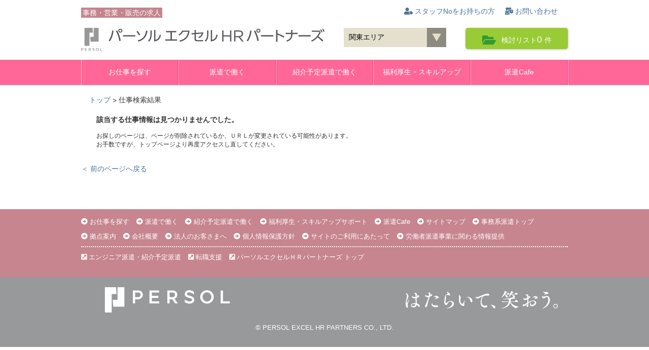

--- FILE ---
content_type: text/html; charset=UTF-8
request_url: https://persol-hrpartners.co.jp/haken/index.cfm?fuseaction=job.detail&sgtno=J-ES24-0295676
body_size: 16897
content:
<!DOCTYPE HTML>
<html lang="ja">
<head>
	
<title>事務系派遣のお仕事・人材派遣会社は【パーソルエクセルＨＲパートナーズ】事務系派遣の求人サイト</title>


	<meta name="description" content="派遣・紹介予定派遣のお仕事・求人情報は人材派遣会社のパーソルエクセルＨＲパートナーズへ。まずはご登録ください。" />

<meta name="keywords" content="お仕事検索,事務 派遣,派遣,人材派遣,派遣会社,パーソルエクセルＨＲパートナーズ" />



	<meta charset="utf-8"><!-- character -->
	<meta name="viewport" content="width=device-width, initial-scale=1.0, minimum-scale=1.0, maximum-scale=1.0, user-scalable=no"><!-- Responsive -->
	<meta http-equiv="content-script-type" content="text/javascript">
	<meta http-equiv="content-style-type" content="text/css">
	<meta http-equiv="imagetoolbar" content="no">

	
	
		<!-- default css -->
		
			<link rel="stylesheet" type="text/css" href="css/bxslider/bxslider.css" media="screen,print">
		

		
		<!-- // default css -->

		<!-- colored css -->
		
		
		<!-- // colored css -->
		

		<script src="https://persol-hrpartners.co.jp/haken/js/jquery-1.11.3.min.js" type="text/javascript"></script>
		<script type="text/javascript" src="//jpostal-1006.appspot.com/jquery.jpostal.js"></script>
		<link rel="stylesheet" href="//code.jquery.com/ui/1.11.4/themes/smoothness/jquery-ui.css">
		<script src="//code.jquery.com/ui/1.11.4/jquery-ui.js"></script>
		<script src="js/calendar.js"></script>

		
		

		<link href="/img/favicon.ico" type="image/x-icon" rel="icon">
		<link href="/webApp/favicon.ico" type="image/x-icon" rel="shortcut icon">
		<link rel="shortcut icon" href="">
		
			
			 <link rel="stylesheet" href="https://use.fontawesome.com/releases/v5.7.2/css/all.css" integrity="sha384-fnmOCqbTlWIlj8LyTjo7mOUStjsKC4pOpQbqyi7RrhN7udi9RwhKkMHpvLbHG9Sr" crossorigin="anonymous">
			<link rel="stylesheet" href="https://persol-hrpartners.co.jp/haken/css/business_common.css" type="text/css">
		
		<link rel="stylesheet" href="https://persol-hrpartners.co.jp/haken/css/font.css" type="text/css">
		<script src='https://persol-hrpartners.co.jp/haken/js/common.js'></script>
		<link href="https://persol-hrpartners.co.jp/haken/css/select2.min.css" rel="stylesheet" />
		<script src="https://persol-hrpartners.co.jp/haken/js/select2.js"></script>
		<link rel="stylesheet" href="https://persol-hrpartners.co.jp/haken/css/cookiebanner.css?updated=20260124064429">
	<!-- bxslider -->

	
	
				<meta name="robots" content="noindex,follow">
			<!-- Google Tag Manager -->
<script>(function(w,d,s,l,i){w[l]=w[l]||[];w[l].push({'gtm.start':
new Date().getTime(),event:'gtm.js'});var f=d.getElementsByTagName(s)[0],
j=d.createElement(s),dl=l!='dataLayer'?'&l='+l:'';j.async=true;j.src=
'https://www.googletagmanager.com/gtm.js?id='+i+dl;f.parentNode.insertBefore(j,f);
})(window,document,'script','dataLayer','GTM-NTKXXD3');</script>
<!-- End Google Tag Manager -->
<meta name="google-site-verification" content="8eOGbfaOhcdU_4U8sTDtgiRnVb_PcM49hT6lWs6gf1U" /> <link rel="stylesheet" href="https://persol-hrpartners.co.jp/haken/css/style.css"> <link rel="stylesheet" href="https://persol-hrpartners.co.jp/haken/css/all-sp.css"> 
</head>

<body


 class=" 
			col-1
			
	  right">


<script>
	$(function() {
		$('.area').on('change', function() {
			var area_code = $(this).val();
			window.location.href = 'https://persol-hrpartners.co.jp/haken/index.cfm?fuseaction=contents.home&srh_area_param=' + area_code;
		})

		
	})
</script>


		<div style="display:none;"><!-- Google Tag Manager (noscript) -->
<noscript><iframe src="https://www.googletagmanager.com/ns.html?id=GTM-NTKXXD3"
height="0" width="0" style="display:none;visibility:hidden"></iframe></noscript>
<!-- End Google Tag Manager (noscript) --></div>	
	
	<header>
		<div class="header_inner" id="pagetop">
			<!--SPヘッダー-->
			<section class="sp">
				<section class="first_block" id="first_block">
					<p class="menu_open" id="humberger_open"><img src="https://persol-hrpartners.co.jp/haken/img/sp_humbeger_icon_open.png"></p>
					<ul class="login_list">
						<li class="logo"><a href="https://persol-hrpartners.co.jp/haken/"><img src="https://persol-hrpartners.co.jp/haken/img/logo-sp.svg"></a></li>
						
						
						<li class="login_list" onclick="location.href='https://persol-hrpartners.co.jp/haken/index.cfm?fuseaction=user.consideration'">
							<a href="https://persol-hrpartners.co.jp/haken/index.cfm?fuseaction=user.consideration">
								<p class="s_f"><span class="fav">0</span></p>
							</a>
						</li>
					</ul>
				</section>
				<section class="second_block" id="second_block">
					<p class="menu_close" id="humberger_close"><img src="https://persol-hrpartners.co.jp/haken/img/sp_humbeger_icon_close.png"></p>
					<p class="logo"><a href="https://persol-hrpartners.co.jp/haken/"><img src="https://persol-hrpartners.co.jp/haken/img/logo-sp.svg"></a></p>
					
					<div class="mobile-scroll">
						
						<div class="is_area s_f boder_is_none">
							<select name="header_area" class="area">
								
									<option value="51" selected>関東エリア</option>
								
									<option value="52" >関西エリア</option>
								
									<option value="53" >北海道・東北エリア</option>
								
									<option value="54" >北信越・東海エリア</option>
								
									<option value="55" >中国・四国エリア</option>
								
									<option value="56" >九州・沖縄エリア</option>
								
							</select>
						</div>


						
						


						<ul class="sub_menu_block s_f">
							<li><a href="https://persol-hrpartners.co.jp/haken/">トップページ<span><i class="fas fa-chevron-right"></i></span></a></li>
							
										<li>
											<a href="https://persol-hrpartners.co.jp/haken/index.cfm?fuseaction=job.srchform_sp">
												お仕事を探す<span><i class="fas fa-chevron-right"></i></span>
											</a>
										</li>
									
										<li>
											<a href="https://persol-hrpartners.co.jp/haken/fcts/haken/index.cfm">
												派遣で働く<span><i class="fas fa-chevron-right"></i></span>
											</a>
										</li>
									
										<li>
											<a href="https://persol-hrpartners.co.jp/haken/fcts/shokai/index.cfm">
												紹介予定派遣で働く<span><i class="fas fa-chevron-right"></i></span>
											</a>
										</li>
									
										<li>
											<a href="https://persol-hrpartners.co.jp/haken/fcts/welfare/index.cfm">
												福利厚生・スキルアップ<span><i class="fas fa-chevron-right"></i></span>
											</a>
										</li>
									
										<li>
											<a href="https://persol-hrpartners.co.jp/haken/fcts/cafe/index.cfm">
												派遣Cafe<span><i class="fas fa-chevron-right"></i></span>
											</a>
										</li>
									
						</ul>
						<a href="https://persol-hrpartners.co.jp/haken/fcts/contact/index.cfm"><p class="sub_menu_inquiry s_f">お問い合わせ</p></a>
						
							<a href="https://www.tempstaff.co.jp/staff/"><p class="sub_menu_inquiry s_f staff">スタッフNoをお持ちの方</p></a>
						
						<div class="sub_menu_other s_f">
							
								<a href="https://persol-hrpartners.co.jp/tech/"><p>エンジニア派遣・紹介予定派遣</p></a>
							
							<a href="https://persol-hrpartners.co.jp/tensyoku/"><p>転職支援</p></a>
							<a href="https://persol-hrpartners.co.jp/"><p>パーソルエクセルＨＲパートナーズ</p></a>
						</div>
						
					</div>
				</section>
				<div id="toggle_bg"></div>
			</section>

			<!--PCヘッダー-->
			<section class="pc">
				<section class="pc_first_block">
					<div class="top_parts clearfix ss_f">
						<p class="top_read">事務・営業・販売の求人</p>
						<ul class="top-right-list" style="overflow:hidden;">
							
								<li><p><a href="https://www.tempstaff.co.jp/staff/"><i class="fas fa-user-tag"></i> スタッフNoをお持ちの方</a></p></li>
							
							<li ><p><a href="https://persol-hrpartners.co.jp/haken/fcts/contact/index.cfm"><i class="fas fa-mail-bulk"></i> お問い合わせ</a></p>
							</li>
							
						</ul>
					</div>
					<ul class="main_parts">
						<li class="logo_login" style="padding-bottom:0px;"><a href="https://persol-hrpartners.co.jp/haken/"><img src="https://persol-hrpartners.co.jp/haken/img/common/header-logo.svg"></a></li>
						<li class="is_pc_select s_f">
							<select name="header_area" class="area">
								
									<option value="51" selected>関東エリア</option>
								
									<option value="52" >関西エリア</option>
								
									<option value="53" >北海道・東北エリア</option>
								
									<option value="54" >北信越・東海エリア</option>
								
									<option value="55" >中国・四国エリア</option>
								
									<option value="56" >九州・沖縄エリア</option>
								
							</select>
						</li>

						
						<li class="main_consideration_area">
							<a href="https://persol-hrpartners.co.jp/haken/index.cfm?fuseaction=user.consideration">
								<ul class="main_consideration_btn">
									<li class="ss_f">
										<p class="consideration_text"><i class="fas fa-folder-open"></i> <span>検討リスト</span></p>
									</li>
									<li class="m_f">
										<p class="consideration_num">
											<span class="fav">
												
													0
												
											</span>
											<span class="ss_f">件</span>
										</p>
									</li>
								</ul>
							</a>
						</li>
					</ul>
				</section>

				<section class="pc_second_block">
					<div class="pc_second_block_inner">
						<ul>
							
									<li class="ss_f">
										<a href="https://persol-hrpartners.co.jp/haken/index.cfm?fuseaction=job.srchform">
										お仕事を探す
										</a>
									</li>
								
									<li class="ss_f">
										<a href="https://persol-hrpartners.co.jp/haken/fcts/haken/index.cfm">
										派遣で働く
										</a>
									</li>
								
									<li class="ss_f">
										<a href="https://persol-hrpartners.co.jp/haken/fcts/shokai/index.cfm">
										紹介予定派遣で働く
										</a>
									</li>
								
									<li class="ss_f">
										<a href="https://persol-hrpartners.co.jp/haken/fcts/welfare/index.cfm">
										福利厚生・スキルアップ
										</a>
									</li>
								
									<li class="ss_f">
										<a href="https://persol-hrpartners.co.jp/haken/fcts/cafe/index.cfm">
										派遣Cafe
										</a>
									</li>
								
						</ul>
					</div>
				</section>
				<script>
					jQuery(document).ready(function($){
						$('.bxslider').bxSlider({
							auto: true,
							pause: 4000,
							speed: 2000,
							autoControls: false
						});
					});
				</script>
				
			</section>
		</div>
	</header>

<!-- //header -->

	

<div id="second_wrapper" class="clearfix">
	<section class="breadcrumbs pc">
		<div class="breadcrumbs_inner">
			<ul class="s_f">
				<li><a href="https://persol-hrpartners.co.jp/haken/index.cfm?fuseaction=contents.home">トップ</a></li>
				<li>></li>
				<li>仕事検索結果</li>
			</ul>
		</div>
	</section>

	<section id="left_coulmn">
		<div style="margin-left:30px;">
		<h3>該当する仕事情報は見つかりませんでした。</h3>
		<br>
		お探しのページは、ページが削除されているか、ＵＲＬが変更されている可能性があります。<br>
		お手数ですが、トップページより再度アクセスし直してください。<br>
		
		</div>
		<br><br>
	</section>
	<section id="right_coulmn">
	</section>
</div>


	<p class="before_link m_f">
		<a href="javascript:history.back()">＜ 前のページへ戻る</a>
	</p>

	


</div><!-- //main-wrap -->








	<div id="footer">
		<div class="footer-inner">
		<p class="footer-top-btn footer-top-btn-sp"><a href="#pagetop"><i class="fas fa-arrow-circle-up"></i></a></p>
		<p class="footer-top-btn footer-top-btn-pc"><a href="#pagetop"><i class="fas fa-arrow-alt-circle-up"></i> このページの先頭へ戻る</a></p>
		<ul id="footer-link">
			<li><a href="https://persol-hrpartners.co.jp/haken/index.cfm?fuseaction=job.srchform"><i class="fas fa-arrow-alt-circle-right"></i> お仕事を探す</a></li>
			<li><a href="https://persol-hrpartners.co.jp/haken/fcts/haken/index.cfm"><i class="fas fa-arrow-alt-circle-right"></i> 派遣で働く</a></li>
			<li><a href="https://persol-hrpartners.co.jp/haken/fcts/shokai/index.cfm"><i class="fas fa-arrow-alt-circle-right"></i> 紹介予定派遣で働く</a></li>
			<li><a href="https://persol-hrpartners.co.jp/haken/fcts/welfare/index.cfm"><i class="fas fa-arrow-alt-circle-right"></i> 福利厚生・スキルアップサポート</a></li>
			<li><a href="https://persol-hrpartners.co.jp/haken/fcts/cafe/index.cfm"><i class="fas fa-arrow-alt-circle-right"></i> 派遣Cafe</a></li>
			<li><a href="https://persol-hrpartners.co.jp/haken/fcts/sitemap/index.cfm"><i class="fas fa-arrow-alt-circle-right"></i> サイトマップ</a></li>
			<li><a href="https://persol-hrpartners.co.jp/haken"><i class="fas fa-arrow-alt-circle-right"></i> 事務系派遣トップ</a></li>
		</ul>
		<ul id="footer-second-link">
			<li><a href="https://persol-hrpartners.co.jp/haken/fcts/branch/index.cfm"><i class="fas fa-arrow-alt-circle-right"></i> 拠点案内</a></li>
			<li><a href="https://persol-hrpartners.co.jp/company/profile.html" rel="nofollow" target="_blank" class="out-side"><i class="fas fa-arrow-alt-circle-right"></i> 会社概要</a></li>
			<li><a href="https://persol-hrpartners.co.jp/client/" rel="nofollow" target="_blank" class="out-side"><i class="fas fa-arrow-alt-circle-right"></i> 法人のお客さまへ</a></li>
			<li><a href="https://persol-hrpartners.co.jp/info/privacy/" target="_blank" rel="nofollow"><i class="fas fa-arrow-alt-circle-right"></i> 個人情報保護方針</a></li>
			<li><a href="https://persol-hrpartners.co.jp/info/policy.html" rel="nofollow" target="_blank"><i class="fas fa-arrow-alt-circle-right"></i> サイトのご利用にあたって</a></li>
			<li><a href="https://persol-hrpartners.co.jp/info/provided.html" rel="nofollow" target="_blank" class="out-side"><i class="fas fa-arrow-alt-circle-right"></i> 労働者派遣事業に関わる情報提供</a></li>
		</ul>
		<ul id="footer-out-link">
			<li><a href="https://persol-hrpartners.co.jp/tech/" target="_blank"><i class="fas fa-external-link-square-alt"></i> エンジニア派遣・紹介予定派遣</a></li>
			<li><a href="https://persol-hrpartners.co.jp/tensyoku/" target="_blank"><i class="fas fa-external-link-square-alt"></i> 転職支援</a></li>
			<li><a href="https://persol-hrpartners.co.jp/" target="_blank"><i class="fas fa-external-link-square-alt"></i> パーソルエクセルＨＲパートナーズ トップ</a></li>
		</ul>
		</div>
	<!--footer--></div>
	<div id="slogan">
		<div class="inner">
			<ul class="wrap">
				<li class="foot-logo"><a href="https://www.persol-group.co.jp" target="_blank"><img src="https://persol-hrpartners.co.jp/haken/img/common/foot_logo.svg" alt="PERSOL（パーソル）グループ" width="240" height="50"></a></li>
				<li class="foot-slogan"><img src="https://persol-hrpartners.co.jp/haken/img/common/foot_slogan.svg" alt="はたらいて、笑おう。" width="300" height="50"></li>
			</ul>
			<p id="copyright-txt"><small>©&nbsp;PERSOL EXCEL HR PARTNERS CO., LTD.</small></p>
		</div>
	</div>






<!--
	<footer>
		<p id="page-top"><a href="#">▲ ページ上部へ</a></p>
		<ul class="subcontents">
			
				<li><a href="https://persol-hrpartners.co.jp/haken/" target="_blank">TOP</a></li>
			
				<li><a href="https://persol-hrpartners.co.jp/haken/index.cfm?fuseaction=contents.terms">利用規約</a></li>
			
				<li><a href="https://persol-hrpartners.co.jp/haken/index.cfm?fuseaction=contents.privacy">
					
						個人情報保護方針
					
				</a></li>
			
				<li><a href="https://persol-hrpartners.co.jp/haken/index.cfm?fuseaction=contents.disclaimer">免責事項</a></li>
			
			
			<li><a href="https://persol-hrpartners.co.jp/haken/index.cfm?fuseaction=contents.inquiries">お問い合わせ</a></li>
			
				<li><a href="https://persol-hrpartners.co.jp/haken/index.cfm?fuseaction=contents.sitemap">サイトマップ</a></li>
			
		</ul>


	</footer>

-->





<!--
	<small>&copy; 2026 &#xa9;&#xa0;PERSOL EXCEL HR PARTNERS CO. LTD. All Rights Reserved.</small>
-->



		<script src="https://persol-hrpartners.co.jp/haken/js/main.js" type="text/javascript"></script>
	
	<script src="https://persol-hrpartners.co.jp/haken/js/bxslider.js" type="text/javascript"></script>



</body>
</html>

--- FILE ---
content_type: text/css
request_url: https://persol-hrpartners.co.jp/haken/css/business_common.css
body_size: 6722
content:
@charset "UTF-8";
/*import*/
@import url(./reset.css);
@import url(./font.css);

@import url(./business/header.css);
@import url(./business/index.css);
@import url(./business/entry.css);
@import url(./business/member.css);
@import url(./business/search.css);
@import url(./business/search_list.css);
@import url(./business/search_result.css);
@import url(./business/search_result_consideration.css);
@import url(./business/filtered_search.css);
/*--------*/


body {
    border-top: none;
}


a {
    color: #5f76e1;
    text-decoration: underline;
}

img{
	vertical-align: top;
}

.clearfix:after {
    content: '';
    display: block;
    clear: both;
    height: 0;
    visibility: hidden;
}

.sp {display: block;}
.pc {display: none;}

#wrapper,
#second_wrapper
{
    overflow: hidden;

/*    font-size: 62.5%;*/
    font-size: 12px;
    width: 100%;
    max-width: 960px;
    background-color: #ffffff;
    color: #333333;

    margin: 0 auto;
    position: relative;

    -webkit-text-size-adjust: 100%;
    /* font-family: "メイリオ", "meiryo", "Lucida Grande", "Hiragino Kaku Gothic ProN", "ヒラギノ角ゴ Pro W3", Geneva, Arial, Verdana, sans-serif, "YuGothic", "游ゴシック", "ヒラギノ角ゴ Std W2", "ms pgothic", "ms pゴシック", "osaka"; */
    font-family: -apple-system,BlinkMacSystemFont,"Helvetica Neue",メイリオ,Meiryo,"游ゴシック Medium",YuGothic,YuGothicM,"Hiragino Kaku Gothic ProN",sans-serif;
}

/*header*/

/*end header*/

#top {
    width: 100%;
    text-align: right;
    margin: 15% 0 7% 0;
}
#top a {
    text-decoration: none;
}
#top a span {
    margin: 0 2.66% 0 0;
    border-bottom: 1px solid #5f76e1;
}
#top a span img {
    display: inline;
    width: 1em;
    height: 1em;
    margin: 0 0 0.125em 0;
    vertical-align: middle;
}


/* footer */
.introduction{
    display: none;
}
footer{
    background: #fe6797;
    pointer-events: relative;
    margin-top: 70px;
}
ul.subcontents{
    display: flex;
    max-width: 960px;
    margin: 0 auto;
    align-items: center;
    justify-content: space-between;
    min-height: 55px;
}
footer + small {
    text-align: center;
    display: block;
    padding: 50px;
    background: #fe6797;
    color:#fff;
}
footer a{
    color:#fff;
}
#page-top{
    display: none;
}


#footer{
    box-sizing: border-box;
    background:#c6858f;
    padding: 15px 15px 30px;
    position: relative;
    margin-top: 70px;
}
.footer-inner{
    max-width: 960px;
    margin: 0 auto;
}
.wrap{
    display: flex;
    justify-content: space-between;
    padding: 20px;
}
#footer-link,#footer-second-link{
    margin-bottom:10px;
}
#footer-second-link{
    border-bottom:dotted 2px #fff;
    padding-bottom: 10px;
}
#footer-link li,#footer-second-link li,#footer-out-link li{
    display: inline-block;
}
#footer-link li a,#footer-second-link li a,#footer-out-link li a{
    color:#fff;
    font-size: 13px;
    text-decoration: none;
    margin-right: 10px;
}

#slogan{
    box-sizing: border-box;
    /* max-width: 960px; */
    margin: 0 auto;
    background: #97999b;
    padding-bottom: 30px;
}
#slogan .inner{
    max-width: 960px;
    margin: 0 auto;
}
#copyright-txt{
    text-align: center;
    color:#fff;
}
#copyright-txt small{
    background: transparent;
}
#footer-link, #footer-second-link,#footer-out-link{
    text-align: left;
}
.foot-slogan img{
    max-width: 300px;
}

.footer-top-btn {
    position: absolute;
    top: -37px;
    right: 11px;
    font-size: 14px;
}

.before_link{
    max-width: 960px;
    font-size: 14px;
    margin-top: 0;
}
.before_link a{
    font-size: 14px;
}


.blocktitle .ribbon-ico{
    background: #875304;
    padding: 6px;
    position: absolute;
    left: 21px;
    top: -5px;
    z-index: 0;
    display: block;
    line-height: 20px;
    width: 22px;
    text-align: center;
}
.blocktitle .ribbon-ico i{
    color:#fff;
    font-size: 17px;
}
.blocktitle .ribbon-ico:before{
    content: "";
    height: 0;
    width: 0;
    border: 17px solid #875304;
    border-top: 0px;
    border-bottom-color: transparent;
    border-bottom-width: 10px;
    position: absolute;
    bottom: -10px;
    left: 0;
}

@media screen and (max-width: 768px) {
    ul.subcontents{
        flex-direction: column;
    }
    #slogan .foot-logo img{
        max-width: 120px;
        height: auto;
    }
    .foot-slogan img{
        max-width: 150px;
        height: auto;
    }
    #copyright-txt{
        font-size: 12px;
        margin-bottom: 80px;
    }
}


@media screen and (min-width: 768px) {
    .sp {display: none;}
    .pc {display: block;}

    /*第二階層以降のパンくず(PCのみ)*/
    .breadcrumbs {

    }
    .breadcrumbs .breadcrumbs_inner {
        width: 96.66%;
        margin: 0 auto;
    }
    .breadcrumbs .breadcrumbs_inner ul {
        margin: 20px auto 20px auto;
    }
    .breadcrumbs .breadcrumbs_inner ul li{
        display: inline-block;
        vertical-align: middle;
    }
    #top {
        width: 100%;
        text-align: right;
        margin: 8.75% 0 6.46% 0;
    }

    /*2カラムレイアウト*/
    #left_coulmn {
        float: left;
        width: 70.833333%;
        max-width: 680px;
    }
    #right_coulmn {
        float: right;
        width: 27.833333%;
        max-width: 260px;
    }
}

@media screen and (min-width: 768px) {
 .search_main .search_main_popup_inner .popup_feature .detail ul, .search_main .search_main_popup_inner .popup_technology .detail ul, .search_main .search_main_popup_inner .popup_working_period .detail ul, .search_main .search_main_popup_inner .popup_other .detail ul {
   font-size: 0;
   display: -webkit-flex;
   display: flex;
   flex-wrap: wrap;
 }
 .search_main .search_main_popup_inner .popup_technology .detail ul li ,.search_main .search_main_popup_inner .popup_working_period .detail ul li {
   width: 50%;
   display: -webkit-flex;
   display: flex;
   margin-bottom: 15px;
   height: 100%;
 }
 .checkbox_parts {
   margin-right: 10px;
   padding-left: 28px;
   font-size: 13px;
 }
}

@media screen and (max-width: 768px) {
	.area_region_li span {
	    display: block;
	}
	#select_region > label{
		margin-right: 0.8%;
	}
	#select_region > .area_region_li_last{
		margin-right: 0;
	}
}
#srh_nearest_station{
	font-size: 18px;
}
.c_input {
   border: none;
}


#pankuzu {
    padding: 8px 5px 0 0;
    font-size: 12px;
    background: none;
 }
 
 #pankuzu li {
    margin: 0 18px 0 0;
 }
 
 #pankuzu li.active {
    border: none;
 }
 
 #pankuzu ul {
    font-size: 14px;
    margin-top: 18px;
    padding-left: 35px;
    margin-top: 13px;
 }
 
 #main-wrap {
    margin-top: 0;
 }
 
 #pankuzu li:after {
    content: ">";
    color: #333;
    right: -15px;
 }

--- FILE ---
content_type: text/css
request_url: https://persol-hrpartners.co.jp/haken/css/font.css
body_size: 1727
content:
@charset "UTF-8";

body,
button,
select,
input,
textarea{
    font-family: -apple-system,BlinkMacSystemFont,"Helvetica Neue",メイリオ,Meiryo,"游ゴシック Medium",YuGothic,YuGothicM,"Hiragino Kaku Gothic ProN",sans-serif;
 }
 


/*SP*/
@media screen and (min-width:320px){
    .l_f{font-size: 20.48px;}
    .m_f{font-size: 15.36px;}
    .s_f{font-size: 11.945px;}
    .ss_f{font-size: 11.09px;}
    .sss_f{font-size: 10.24px;}
    .ms_f{font-size: 9.385px;}
}
@media screen and (min-width:750px){
    .l_f{font-size: 24px;}
    .m_f{font-size: 18px;}
    .s_f{font-size: 14px;}
    .ss_f{font-size: 13px;}
    .sss_f{font-size: 12px;}
    .ms_f{font-size: 11px;}
}
/*
@media screen and (min-width:425px){
    .l_f{font-size: 27.2px;}
    .m_f{font-size: 20.4px;}
    .s_f{font-size: 15.87px;}
    .ss_f{font-size: 14.73px;}
    .sss_f{font-size: 13.6px;}
    .ms_f{font-size: 12.46px;}
}
@media screen and (min-width:640px){
    .l_f{font-size: 40.96px;}
    .m_f{font-size: 30.72px;}
    .s_f{font-size: 23.89px;}
    .ss_f{font-size: 22.18px;}
    .sss_f{font-size: 20.48px;}
    .ms_f{font-size: 18.77px;}
}
@media screen and (min-width:750px){
    .l_f{font-size: 48px;}
    .m_f{font-size: 36px;}
    .s_f{font-size: 28px;}
    .ss_f{font-size: 26px;}
    .sss_f{font-size: 24px;}
    .ms_f{font-size: 22px;}
}
*/

/*PC*/
@media screen and (min-width:768px){
    .l_f{font-size: 19.2px;}
    .m_f{font-size: 14.4px;}

    .s_f,
    .ss_f{font-size: 11.2px;}
    .sss_f,
    .ms_f {font-size: 9.6px;}
}
@media screen and (min-width:960px){
    .l_f{font-size: 24px;}
    .m_f{font-size: 18px;}

    .s_f,
    .ss_f{font-size: 14px;}
    .sss_f,
    .ms_f {font-size: 12px;}
}



--- FILE ---
content_type: text/css
request_url: https://persol-hrpartners.co.jp/haken/css/cookiebanner.css?updated=20260124064429
body_size: 8641
content:
@media screen and (min-width: 960px) {
    a{
        color:#333333;
        text-decoration:none;
    
    }
    .cookie-consent {
        display: flex;
        justify-content: space-between;
        align-items: center;
        position: fixed;
        bottom: -400px;
        left: calc(50% - 960px/2);
        width: 960px;
        font-size: 12px;
        background: white;
        padding: 16px;
        box-sizing: border-box;
        border: 1px solid #ddd;
        visibility: visible;
        transition: .5s;
        border-radius: 5px;
        border: 2px solid #99999933;	
        box-shadow: 3px 3px 3px #00000029;
    }
    .cookie-consent.is-show {
        bottom: 0px;
    }
    .cookie-left-content{
        width: 50%;
        text-align: left;
        padding-top: 16px;
        padding-bottom: 16px;
    }
    .cookie-text {
        color: black;
        font-size: 1rem;
        padding-top: 16px;

    }
    .cookie-link {
        color: rgb(58, 58, 245);
        padding-top: 8px;
        font-size: 1rem;
    }
    .cookie-right-top-content{
        position:absolute; 
        top:-1%; 
        right:1%;
    }
    .cookie-close{
        font-size: 30px;
        font-weight: bold;
        text-decoration: none;
    }
    .cookie-right-bottom-content{
        width: 50%;
        text-align: center;
        padding-right: 16px;
        padding-bottom: 30px;
        margin-left: 16px;
        text-align: right;
    
    }
    
    
    .btn--agree,
    a.btn--agree {
        color: #fff;
        background-color: cornflowerblue;
        display: inline-block;
        width: 180px;
        padding: 10px 0px;
        font-size: 1rem;
        font-weight: bold;
        border-radius: 5px;
        border: 4px solid cornflowerblue;
        margin-right: 16px;
        text-align: center;
        text-decoration: none;
    }
    .btn--agree:hover,
    a.btn--agree:hover {
        color: #fff;
        background-color: cornflowerblue;
    }
    .btn--reject,
    a.btn--reject {
        color: cornflowerblue;
        font-weight: bold;
        background-color: #fff;
        width: 180px;
        padding: 10px 0px;
        display: inline-block;
        /* display: inline-block; */
        font-size: 1rem;
        border-radius: 5px;
        border: 4px solid cornflowerblue;
        text-align: center;
        margin-right: 10px;
        text-decoration: none;
    }
    .btn--reject:hover,
    a.btn--reject:hover {
        color: cornflowerblue;
        background-color: #fff;
    }
    /* パッと消える */
    .cc-hide1 {
        display: none;
    }
    /* ゆっくり消える */
    .cc-hide2 {
        animation: hide 1s linear 0s;
        animation-fill-mode: forwards;
    }
    @keyframes hide {
    from {
        opacity: 1;
    }
    to {
        opacity: 0;
        visibility: hidden;
    }
}
}

@media screen and (max-width:960px) and (min-width:768px){
    a{
        color:#333333;
        text-decoration:none;
    
    }
    .cookie-consent {
        display: flex;
        justify-content: space-between;
        align-items: center;
        position: fixed;
        bottom: -400px;
        left: calc(50% - 100%/2);
        width: 100%;
        font-size: 12px;
        background: white;
        padding: 1.2em;
        box-sizing: border-box;
        border: 1px solid #ddd;
        visibility: visible;
        transition: .5s;
        border-radius: 5px;
        border: 2px solid #99999933;	
        box-shadow: 3px 3px 3px #00000029;
    }
    .cookie-consent.is-show {
        bottom: 0px;
    }
    .cookie-left-content{
        width: 53%;
        padding-left: 16px;
        text-align: left;
        padding-bottom: 16px;
        padding-top: 16px;

    }
    .cookie-text {
        color: black;
        font-size: 1rem;
        padding-top: 16px;
    
    }
    .cookie-link {
        color: rgb(58, 58, 245);
        padding-top: 8px;
        font-size: 1rem;
    }
    .cookie-right-top-content{
        position:absolute; 
        top:1%; 
        right:1%;
    }
    .cookie-close{
        font-size: 30px;
        font-weight: bold;
    }
    .cookie-right-bottom-content{
        width: 45%;
        text-align: center;
        padding-right: 16px;
        padding-bottom: 30px;
        margin-left: 16px;
        
        text-align: right;
        
    }
    
    .btn--agree,
    a.btn--agree {
        color: #fff;
        background-color: cornflowerblue;
        width: 135px;
        display: inline-block;
        font-size: 1rem;
        font-weight: bold;
        border-radius: 5px;
        padding: 8px 0px;
        border: 4px solid cornflowerblue ;
        text-align: center;
        margin-right:16px;
    }
    .btn--agree:hover,
    a.btn--agree:hover {
        color: #fff;
        background-color: cornflowerblue;
    }
    .btn--reject,
    a.btn--reject {
        color: cornflowerblue;
        font-weight: bold;
        display: inline-block;
        background-color: #fff;
        width: 135px;
        font-size: 1rem;
        padding: 8px 0px;
        border-radius: 5px;
        border: 4px solid cornflowerblue ;
        text-align: center;
        margin-right: 8px;

    }
    .btn--reject:hover,
    a.btn--reject:hover {
        color: cornflowerblue;
        background-color: #fff;
    }
    /* パッと消える */
    .cc-hide1 {
        display: none;
    }
    /* ゆっくり消える */
    .cc-hide2 {
        animation: hide 1s linear 0s;
        animation-fill-mode: forwards;
    }
    @keyframes hide {
    from {
        opacity: 1;
    }
    to {
        opacity: 0;
        visibility: hidden;
    }
}
}
/* メディアクエリ */
@media screen and (max-width: 768px) {
    a{
        color:#333333;
        text-decoration:none;
    
    }
    .cookie-body{
        width: 100%;
    }
    .cookie-consent {
        display: flex;
        align-items: center;
        position: fixed;
        bottom: -30px;
        width: auto;
        font-size: 5px;
        background: white;
        box-sizing: border-box;
        visibility: visible;
        transition: .5s;
        border-radius: 10px;
        border-top: 2px solid #99999933;	
        border-left: 2px solid #99999933;	
        border-right: 2px solid #99999933;	
        box-shadow: 0px -5px 15px -6px rgba(0,0,0,0.34);
    }
    .cookie-consent.is-show {
        bottom: 0px;
        display: flex;
        flex-direction: column;
        height: auto;
        width: 100%;
    }
    .cookie-left-content{
        padding-left: 16px;
        padding-right: 16px;
        text-align: center;
        padding-top: 16px;
        padding-bottom: 16px;
        text-align: left;
    }
    .cookie-text {
        margin-top: 25px;
        color: black;
        font-size: 1rem;
        width: 100%;
    }
    .cookie-link {
        /* display: none; */
        font-size: 1rem;
        padding-top: 4px;
    }
    .cookie-right-top-content{
        position:absolute; 
        top:0%; 
        right:1%;
    }
    .cookie-close{
        font-size: 25px;
        font-weight: bold;
        padding-right: 16px;
    }
    .cookie-right-bottom-content{
        width: 100%;

        text-align: center;
        padding: 0px;
    }
    
    .btn--agree,
        a.btn--agree {
        color: #fff;
        background-color: cornflowerblue;
        width: calc(100%-32px);
        margin: 0 16px;
        font-size: 1rem;
        padding: 10px 0px;
        border-radius: 5px;
        font-weight: bold;
        border: 2px solid cornflowerblue ;
        display: flex;
        flex-direction: column;

        }
        .btn--agree:hover,
        a.btn--agree:hover {
        color: #fff;
        background-color: cornflowerblue;
        }
        .btn--reject,
        a.btn--reject {
        color: cornflowerblue;
        font-weight: bold;
        background-color: #fff;
        width: calc(100%-32px);
        margin:16px;
        padding: 10px 0;
        font-size: 1rem;
        font-weight: bold;
        border-radius: 5px;
        border: 2px solid cornflowerblue ;
        display: flex;
        flex-direction: column;
        }
        .btn--reject:hover,
        a.btn--reject:hover {
        color: cornflowerblue;
        background-color: #fff;
        }
    /* パッと消える */
    .cc-hide1 {
        display: none;
    }
    /* ゆっくり消える */
    .cc-hide2 {
        animation: hide 1s linear 0s;
        animation-fill-mode: forwards;
    }
    @keyframes hide {
    from {
        opacity: 1;
    }
    to {
        opacity: 0;
        visibility: hidden;
    }
    }
}

--- FILE ---
content_type: text/css
request_url: https://persol-hrpartners.co.jp/haken/css/style.css
body_size: 22001
content:
body{
    font-family: -apple-system,BlinkMacSystemFont,"Helvetica Neue",メイリオ,Meiryo,"游ゴシック Medium",YuGothic,YuGothicM,"Hiragino Kaku Gothic ProN",sans-serif;
}

label,input[type="submit"],button{
    cursor: pointer;
    color:#333;
    font-size: 14px;
}


.search_detail .info_bottom .pager{
    display: flex;
    justify-content: space-between;
    font-size: 14px;
    margin-bottom: 10px;
    margin-top: 10px;
}

.srh_train-button-area{
    display: flex;
    transition: .3s;
}
.srh_train-button-area > div {
    width: 100%;
    padding: 0;
    align-items: center;
    display: flex;
}
.srh_train-button-area.on{
   transform:translate(0,0);
}


.search_train01 .search_train01_inner .srh_train-button-area > div{
    width:100%;
    margin: 20px 0;
}
.search_train01 .search_train01_inner .children .inner .submit_search{
    width: 90%;
    margin-top: 30px;
    margin-bottom: 50px;
}
.search_train01 .search_train01_inner .children .inner div{
    margin-bottom: 0;
}

.all_flex_submit{
    padding: 0;
    border-radius: 8px;
}
.all_flex_submit.yellow{
    background: #eda618;
}

.c_input{
    display: none;
}

.result{
    font-size: 14px;
}

#train_slct{
    margin-top: 20px;
}

#srh_point_station{
    font-size: 18px;
}

.submit_search {
   line-height: 1;
   display: block;
   width: 60%;
   position: relative;
   text-align: center;
   font-weight: 700;
   color: #ffffff;
   margin: 0 auto 8% auto;
   padding: 3% 0 3% 1.25em;
   box-sizing: border-box;
   box-shadow: 1px 1px 4px #b2b2b2;
   background: #fe6797 url(../../img/icon_check.png) 3.5em 48% no-repeat;
   background-size: 1.25em auto;
   border-radius: 5px;
   cursor: pointer;
}


.popup_feature{
    display: flex;
}



.menu{
    margin-top: 20px;
}
.save-comment-wrap{
    position: relative;
}
.search_detail .search_detail_inner .btn p.save-comment,
.save-comment{
    position: absolute;
    bottom: 50px;
    left: -25px;
    font-size: 18px;
    width: 240px;
    page-break-after: auto;
    padding: 11px;
    z-index: 20;
    color: #111;
    background: #fff;
    border: 3px solid #98cb35;
    border-radius: 10px;
    box-shadow: 0px 3px 6px #0000002e;
    opacity: 0;
    pointer-events: none;
    font-weight: bold;
}
.search_detail .search_detail_inner .btn p.save-comment span,
.save-comment span{
    font-size: 12px;
    display: block;
    margin-top: 5px;
    font-weight:normal;
    color: #777;
}
.search_detail .search_detail_inner .btn p.save-comment.move{
    animation: fade 4s linear;
}

@keyframes fade {
    0% { opacity: 0 ; }
    15% { opacity: 1 ; }
    85% { opacity: 1 ; }
    100% { opacity: 0 ; }
}

.search_detail .search_detail_inner .btn p.save-comment:before,
.save-comment:before{
    content: "";
    display: block;
    position: absolute;
    width: 0;
    height: 0;
    left: 50%;
    transform: translate(-50%,0);
    bottom: -27px ;
    border: 13px solid transparent ;
    border-top: 13px solid #98cb35;
}

.time-wrap{
    display: flex;
}
.time-wrap-text{
    margin-right: 10px;
}
.from_station li:first-child{
    width: 85%;
}

#search_station #station_open {
    display: table;
    margin-left: auto;
}
.remove_station{
    margin-right: 10px;
    cursor: pointer;
}


.consideration_head{
    margin-top: 30px;
}

/* カーソル表示 */
.search_main_box .search_main_place .search_main_btn_area .search_main_btn span,
select,
.search_train01 .search_train01_inner .children .station_area li,
.search_train02 .search_train02_inner .rail_tab_menu li,
.close_icon,
.search_main_btn,
#syokusyu_clear,
.area,
input[type="button"],
#kodawari_clear{
    cursor: pointer;
}
.search_kodawari .search_kodawari_inner ul li.free-word-wrap{
    padding: 12px;
}
#reasons .blocktitle p:before{
    content: none;
}


.search_occupation .search_occupation_inner.sp-top .major_item{
    padding: 0;
}

.search_occupation .search_occupation_inner.sp-top .item{
    display: block;
}
.search_occupation .search_occupation_inner .item{
    padding-top: 1px;
}
.select-item{
    padding: 5px 35px 5px 10px;
    font-size: 1rem;
    background: #e4e0cd url(../img/business_select_arrow.png) no-repeat right 50%;
    background-size: auto 100%;
    display: block;
    margin: 6px ;
    font-size: 16px;
}
@media screen and (max-width:320px) {
    .select-item{
        font-size: 12px;
        margin: 6px 2px;
    }
}

.select-item-tech{
    padding: 5px 35px 5px 10px;
    font-size: 1rem;
    background: #d3edfb url(../img/sp_entry_select_arrow.png) no-repeat right 50%;
    background-size: auto 100%;
    display: block;
    margin: 10px;
    font-size: 14px;
}

.employment_start_date .detail input {
    box-sizing: border-box;
    position: relative;
    width: 30%;
    padding: 2%;
}

.start_day{
    font-size: 16px;
    display: flex;
    align-items: center;
    justify-content: center;
}

.start_date_input {
    box-sizing: border-box;
    border: 1px solid #a5a390;
    width: 40%;
    padding: 2%;
    margin: 10px;
}

@media screen and (min-width: 480px){
    img.ui-datepicker-trigger {
        position: relative;
        cursor: pointer;
        left: -38px;
        width: 25px;
        top: 13px;
    } 
}

@media screen and (max-width: 480px){
    img.ui-datepicker-trigger {
        position: relative;
        left: -45px;
        width: 25px;
    }
}

.search_box .employment_start_date .detail .clearfix li {
    display:inline-block;
    padding: 0 4% 0 0;
}

.item .start_day .start_day_fromto {
    left: 45%;
}

.detail_input {
    box-sizing: border-box;
    border: 1px solid #a5a390;
    width: 100%;
    padding: 2%;
    margin-top: 10px;
}

.place_select{
    font-size: 13px;
    margin-bottom: 18px;
    margin-top: 2px;
}

#zipcode{
    margin-bottom: 10px;
}
#pankuzu{
    max-width: 960px;
    margin: 0 auto;
}
#pankuzu ul{
    padding-left: 0;
    display: flex;
}

.checkbox_parts{
    margin-bottom: 8px;
    display: inline-block;
}
.submit-flex{
    display: flex;
    justify-content: center;
}
.back + .haken_sbmt{
    margin: 0;
    margin-left: 35px;
}
.back .haken_sbmt{
    background: #b2b2b2;
    border: none;
    width: 140px;
    height: 100%;
}
.form_box_haken_ttl h2{
    margin-top: 0;
}
.form-title{
    margin-bottom: 20px;
    margin-top: 20px;
    font-size: 14px;
    color: #333;
}
.site-width{
    max-width: 960px;
    margin: 0 auto;
}

#pankuzu li:after {
    content: ">";
    color: #333;
    right: -10px;
    display: inline-block;
    position: relative;
}
.form_box_haken_ttl{
    margin-bottom: 20px;
}

#pankuzu li:last-child:after{
    content:none;
}

.example{
    font-size: 14px;
    color: #333;
}

.searched_history_ttl{
    display: flex;
    justify-content: space-between;
    align-items: center;
}
.searched_history_ttl h2{
    font-size: 22px;
}
.searched_history_ttl_text{
    font-size: 14px;
}
.searched_history_ttl_link{
    font-size: 14px;
}

.searched_history_li{
    display: flex;
    border-bottom: 1px dashed #ddd;
    align-items: center;
}
.searched_history_under{
    display: flex;
    justify-content: space-between;
    align-items: center;
    margin-bottom: 0;
}
.searched_history_under_right{
    box-sizing: border-box;
    display: inline-block;
}
.searched_history_under_right a{
    padding:0 13px;
    box-sizing: border-box;
    display: inline-block;
}
.searched_history_under_right .sub_btn .type1{
    padding: 13px 30px;
    box-sizing: border-box;
}
.searched_history_under_left{
    padding-left: 15px;
}
.search_main {
    margin-bottom: 20px;
}
.all_search_sp{
    background: #eda618;
    font-size: 13px;
    padding: 0;
    height: 45px;
    max-width: 85%;
}
.all_flex_submit.yellow.all_search_sp{
    font-size: 16px;
}
.all_flex_submit.lightblue{
    background:#57b8e3;
}

.srh_hide .search_save {
	position: relative;
	top: 0;
	right: 0;
	margin: 0 auto;
}
.consideration_search_detail_check .consideration_search_detail_check_inner .checkbox .checkbox_parts{
    color: #fff;
    margin-bottom: 0;
}
.consideration_check .checkbox .checkbox_input:checked + .checkbox_parts::after{
    top: 5px;
}

.navigation .navigation_inner .btn div{
    line-height: 1.5;
}

.pl-62{
    padding-left: 62px;
}
.beforedelete{
	padding-top: 21px !important;
	text-align: center;
	color: #999;
}
.beforedelete:before,.beforedelete:after{
	content:none !important;
	display: none !important;
}

_:-ms-lang(x)::-ms-backdrop,.foot-logo img {
    min-width:230px;
}

_:-ms-lang(x)::-ms-backdrop,.foot-slogan img {
    min-width:230px;
}

@media screen and (min-width:768px) {
    #kantan_search .blocktitle{
        font-size: 14px;
    }
    .search_train01 .search_train01_inner h1,.head_parts2,.search_train01_inner_title{
        padding-left: 20px;
    }
}

@media screen and (max-width:768px) {
    .search_train01_inner{
        border: 1px solid #ddd;
    }
    .inform dl{
        padding: 17px 12px;
    }
    #kantan_search li {
        display: flex;
        align-items: center;
    }
    #index select{
        margin-bottom: 0;
    }
    #kantan_search .item{
        width: 30%;
    }
    .free-word{
        box-sizing: border-box;
        border: 1px solid #a5a390;
        width: 100%;
        padding: 2%;
        margin-top: 10px;
    }
    .srh_train-button-area{
        position: fixed;
        bottom:0;
        left: 0;
        width: 100%;
        background-color: rgba(0,0,0,0.6);
        z-index: 10;
    }
    .sp_search_top_tag_area_item{
        border: none !important;
    }
    .search_kodawari .search_kodawari_inner ul li.sp_search_top_tag_area_item{
        padding: 3px 11px 6px 4px;
    }
    .search_kodawari .search_kodawari_inner ul li:last-child{
        border-bottom: none;
    }
    .sp_search_top_eraser{
        font-size: 13px;
    }
    .search_kodawari .search_kodawari_inner ul li{
        padding: 0;
        border-bottom: 1px dotted #ccc;
    }
    .search_occupation .search_occupation_inner .major_item{
        border-bottom: 1px dotted #ccc;
        font-size: 15px;
    }
    .search_kodawari .search_kodawari_inner ul a{
        color:#6F6D65;
        text-decoration: none;
        display: block;
        width: 100%;
        height: 100%;
        padding: 4% 2.66%;
    }
    .search_detail .search_detail_inner .btn p.save-comment{
        left: 50%;
        transform:translate(-50%,0)
    }
    #kantan_search .blocktitle{
        font-size: 14px;
    }
    .search_place .detail > ul li:nth-child(1){
        display: flex;
        flex-direction: column;
    }
    .second_block .sub_menu_inquiry,
    .second_block .sub_menu_other{
        text-align: left;
    }
    .second_block .sub_menu_inquiry.staff{
        border-top: none;
    }
    .submit-flex{
        margin-bottom: 10px;
    }
    .back .haken_sbmt{
        width: 80px;
        padding-right: 0;
    }
    .back + .haken_sbmt {
        margin: auto;
    }
    #entry_list_content .entry_list_map .box .box_list .sub_box{
        display: flex;
    }
    #entry_list_content .entry_list_map .box .box_list{
        margin-bottom: 0;
    }
    #entry_list_content .entry_list_map .box .box_list .sub_box li:nth-child(1){
        width: 30%;
        border-bottom: 0;
    }
    #entry_list_content .entry_list_map .box .box_list .sub_box li:nth-child(2){
        width: 70%;
        border-top: 1px solid #004972;
        border-right: 1px solid #004972;
    }
    .search_train01 .search_train01_inner .children .inner .submit_search{
        margin: 20px auto 0;
    }
    .search_train01 .search_train01_inner .children .inner div.submit-flex{
        margin-bottom: 20px;
    }
    .search_train01 .search_train01_inner .children .inner .from_station{
        margin-top: 10px;
    }
    .search_train01 .search_train01_inner .children .inner .station{
        margin-bottom: 0;
    }
    .input_serach{
        margin-top: 10px;
    }
    .search_detail .notice{
        margin: 20px;
    }
    .salary-item-tech{
        font-size: 16px;
        display: flex;
        align-items: center;
        justify-content: center;
    }
    .salary-item-haken{
        display: flex;
        font-size: 11px;
        align-items: center;
    }
    .form-title{
        margin: 20px 10px;
    }
    .searched_history_ttl{
        flex-wrap: wrap;
    }
    .searched_history_ttl h2{
        width: 100%;
    }
    .searched_history_under{
        flex-direction: column;
    }
    .search_detail .search_detail_inner .btn .consideration{
        margin-bottom: 25px;
    }
    .search_train02 .search_train02_inner h1{
        padding: 3.2% 0;
    }
    .history_box ul:last-child{
        margin-bottom:0;
        border-bottom: none;
    }
    .train-sp{
        margin-bottom: 20px;
    }
    .search_train01 .search_train01_inner .children .inner .from_station li:nth-child(2){
        margin-right: 0;
        width: 15%;
        text-align: right;
        display: flex;
        align-items: center;
        justify-content: flex-end;
    }
    #search_save_popup{
        width: 90%;
        height: 310px;
        box-shadow: 1px 1px 5px rgba(0, 0, 0, 0.32);
        border-radius: 5px;
    }
    #search_save_popup_close{
        position: absolute;
        right: 10px;
        top: 10px;
        width: 40px;
        margin: 0;
    }
    .search_train01 .search_train01_inner .children .inner .submit_search{
        margin: 0;
        height: 55px;
        width: 100%;
    }
    /* .search_main_popup #second_wrapper,.search_train01 .search_train01_inner{
        height: 240px;
    } */
    .search_train01_inner{
        border: none;
    }
    .search_train01_inner .head_parts p{
        margin: 10px;
    }
    .search_train01 .search_train01_inner .children .inner .from_station li:nth-child(1){
        margin: 0;
        width: 85%;
    }
    .search_train01 .search_train01_inner .children .inner .from_station input{
        font-size: 16px;
    }
    .search_train01 .search_train01_inner .children .inner div{
        transform: translate(0,0) !important ;
    }
    .srh_train-button-area{
        transform:translate(0,100%);
    }
    .consideration_head ul li:nth-child(2){
    width:auto;
    margin: 15px 10px;
    font-size: 14px;
    }
    .none-list{
        margin: 10px;
    }
    .consideration_head ul li:nth-child(1){
        padding: 10px;
    }
    #registered{
        padding: 0;
    }
    .searched ul{
        padding: 8px 10px;
    }
    #kantan_search .middle{
        padding: 10px;
    }
    .search_train01 .search_train01_inner .children .station_area li,
    .search_train02 .search_train02_inner .station_box .major_item{
        font-size: 15px;
    }
    .search_train02 .search_train02_inner .rail_tab_menu li{
        font-size: 15px;
    }
    .search_train02 .search_train02_inner h2{
        font-size: 16px;
    }
    .all_flex_submit {
        font-size: 18px;
    }
    #engineer_cafe .cafebody li.cafe3 h3{
        line-height: 1.4;
    }
    #engineer_cafe .cafebody li dd p{
        font-size: 13px;
        margin-top: 5px;
    }
    #jobhunt br{
        display: none;
    }
    .search_main .search_main_sp_inner{
        padding: 10px;
    }
    .detail_input{
        margin-top: 15px;
    }
    .second_block .sub_menu_block{
        width: 100%;
    }
    .search_main .search_main_sp_inner .input_serach button{
        width: 80%;
        padding: 16px 15px;
        font-size: 16px;
    }
    .all_haken_search .all_flex_submit.yellow.all_search_sp{
        font-size: 18px;
    }
    .search_detail .search_detail_inner .btn .consideration{
        width: 100%;
        padding: 0;
        font-size: 18px;
        height: 47px;
    }
    .search_detail .search_detail_inner .btn #view_details{
        width: 100%;
        height: 47px;
    }
    .search_detail .search_detail_inner .btn{
        padding: 10px;
    }
    .job-list-flag{
        font-size: 16px;
        width: max-content;
        min-width: 130px;
    }
    .job-list-flag:before{
        border-top-width: 33px;
    }
    .job-list-flag.haken_flag:before{
        border-top-width: 16px;
        border-bottom-width: 16px;
    }
    .search_detail .search_detail_inner .condition_detail ul li:nth-child(2), .search_detail .search_detail_inner .condition_detail ul li:nth-child(4){
        font-size: 13px;
    }
    .search_detail .search_detail_inner .comments{
        margin-bottom: 20px;
    }
    .search_detail .search_detail_inner .conditions{
        padding: 10px;
    }
    .menu .menu_inner .tab_menu .menu_btn{
        padding: 15px;
        box-sizing: border-box;
    }
    .search_detail .search_detail_inner .btn #works_entry{
        width: 100%;
        font-size: 18px;
        padding: 0;
        height: 47px;
    }
    #index .block_innr input[type="button"], .submit-style{
        width: 100%;
        width: 100%;
        margin: 0;
        max-width: 88vw;
    }
    .search_train01 .search_train01_inner .children h2{
        font-size: 16px;
    }
    .second_block .is_area:before{
        height: 50px;
        padding: 0;
    }
    .search_occupation .search_occupation_inner .major_item span.save-on{
        background: #117ebe;
        color: #fff;
        padding: 8px;
        border-radius: 5px;
        font-size: 12px;
        position: absolute;
        top: 9px;
        right: 37px;
        pointer-events: none;
    }
    .search_occupation .search_occupation_inner .major_item span.save-on-haken{
        background: #fe6797;
    }
    .changefrm{
        text-align: center;
    }
    .ok{
        margin: 20px 10px 10px;
        font-size: 13px;
    }
    #my_list .user_name{
        margin: 20px 0 20px;
        padding: 0px 0px 15px;
        text-align: left;
        font-size: 13px;
    }
    #my_list_main table.form_box caption{
        font-size: 16px;
        margin-bottom: 10px;
    }
    #my_list_main .form_box{
        margin-bottom: 10px;
    }
    #my_list_main .withdraw{
        font-size: 13px;
    }
    .detail p{
        font-size: 13px;
        margin-top: 10px;
    }
    .detail label{
        display: inline-block;
    }
    table.form_box tr.name td.detail, table.form_box tr.name2 td.detail{
        padding: 10px;
    }
    table.form_box tr.birth td select{
        height: 35px;
    }
    .consideration_search_detail_check .consideration_search_detail_check_inner .checkbox .checkbox_parts{
        color: #fff;
        margin-bottom: 0;
    }
    .consideration_search_detail_check .consideration_search_detail_check_inner p {
        height: 22px;
        display: flex;
        align-items: center;
    }
    .consideration_check .checkbox{
        margin-bottom: 30px;
    }
    .consideration_check .checkbox .checkbox_input:checked + .checkbox_parts::after {
        top: 4px;
    }
    .check-box-mail_receive + label, .check-box-mail_receive:checked + label{
        padding: 7px 65px;
        overflow: hidden;
        height: 32px;
        line-height: 40px;
        min-width: 50px;
    }
    .member_main .member_main_inner .member_menu li span{
        font-weight: bold;
    }
    .searched_history_under_left{
        margin-bottom: 8px;
    }
    .search_kodawari .search_kodawari_inner h1{
        padding: 7px 10px;
    }
    .search_kodawari .search_kodawari_inner h1 .circle-icon{
        background: #fff;
        border-radius: 30px;
        height: 40px;
        display: inline-block;
        width: 40px;
        line-height: 40px;
        text-align: center;
        margin-right: 10px;
    }
    .search_kodawari .search_kodawari_inner h1 i{
        color: #004972;
        position: relative;
        top: 0;
        left: 0;
        bottom: unset;
        right: unset;
        height: auto;
        width: auto;
    }
    .contract .contract_inner .contents .contract_check .checkbox_parts{
        font-size: 16px;
    }
    .contract .contract_inner .contents{
        padding: 10px;
    }
    .contract .contract_inner .contents .contract_text{
        margin-bottom: 10px;
    }
    .contract .contract_inner .contents .comments{
        margin-bottom: 10px;
    }
    .contract .contract_inner .contract_area{
        width: 95%;
    }
    .contract .contract_inner h1 {
        padding: 8px 10px;
    }
    table.form_box tr td select,table.form_box tr.location select{
        margin: 0;
    }
    .pl-62{
        padding-left:0;
    }
    #second_wrapper .caption,#second_wrapper .caption2,#second_wrapper .subcaption{
        padding: 8px 10px;
    }
    .entryform{
        margin-top: 10px;
    }
    .submit .comments{
        margin:10px;
    }
    .search_detail{
        margin-top: 10px;
    }
    .srh_salary_type_flex{
        display: flex;
        flex-wrap: wrap;
    }
    .all_search_sp_tech{
        width: 100%;
    }
    .srh_train-button-area > div.all_search_sp_tech_right_wrap{
        width: 40%;
        padding-left: 0;
    }
    .srh_train-button-area > div.all_search_sp_tech_right_wrap .all_flex_submit{
        font-size: 14px;
        height: 45px;
        margin-right: 10px;
    }
    a.srh_back_btn i{
        background: none !important;
        color: #fff !important;
        width: 5px !important;
        position: relative !important;
        left:0 !important;
        margin-left: 15px;
        padding-right: 10px;
    }
    .search_train02_inner a.srh_back_btn i{
        margin-left: 10px;
        padding-right: 5px;
    }
    .form-entry-ttl {
        margin: 10px;
        font-size: 14px;
    }
    .srh_train-button-area > div {
        width: 100%;
        padding: 10px 10px 20px;
        height: 75px;
        box-sizing: border-box;
        align-items: center;
        display: flex;
    }
    .contact-ul-list li{
        margin-bottom: 15px;
    }
}

@media screen and (max-width:540px) {
    _:-ms-lang(x)::-ms-backdrop,.foot-logo img {
        min-width:40%;
    }
    _:-ms-lang(x)::-ms-backdrop,.foot-slogan img {
        min-width:40%;
    }
}

@media screen and (max-width:320px) {
    .all_flex_submit {
        font-size: 14px;
    }
}


--- FILE ---
content_type: text/css
request_url: https://persol-hrpartners.co.jp/haken/css/all-sp.css
body_size: 28726
content:
a {
    color:#4A719A;
}
.footer-top-btn-sp{
    display: block;
    font-size: 40px;
    /* color: #ddd; */
    height: 40px;
    width: 40px;
    position: fixed;
    bottom: 85px;
    right: 11px;
    top: auto;
    background: #fff;
    line-height: 40px;
    border-radius: 40px;
    opacity: 0;
    transition: .3s;
}
.footer-top-btn-sp.on{
    opacity: 1;
    pointer-events:auto;
}
.footer-top-btn-sp a{
    color: #6b6b6b;
}
.footer-top-btn-pc{
    display: none;
}
.pc-inline{
    display: inline;
}
.sp-inline{
    display: none;
}
#common .box-a, #common .box-b, #common .box-c, #common .box-d{
    border: none;
    margin-bottom: 0;
}
#common .haken-body-class.seminar-template,
#common .se-body-class.seminar-template{
    /* background: #ddd; */
}
#common .haken-body-class.seminar-template .seminar-template-top,
#common .se-body-class.seminar-template .seminar-template-top{
    background:#fe6797;
    color: #fff;
}
#common .se-body-class.seminar-template .seminar-template-top{
    background: #117ebe;
}
.cke_editable .seminar-template-top{
    background: #ddd;
    padding: 20px;
}
#common #main-wrap .haken-body-class .seminar-template h1,
#common #main-wrap .se-body-class #main-wrap .seminar-template h1{
    font-size: 30px;
    margin-bottom: 15px;
}
#common #main-wrap .haken-body-class.seminar-template  p.sub-title,
#common #main-wrap .se-body-class.seminar-template  p.sub-title{
    text-align: center;
    padding-bottom: 30px;
    margin-top: 20px;
    font-size: 16px;
}

#common .haken-body-class.seminar-template h2,
#common .se-body-class.seminar-template h2{
    background: none;
    border: none;
    font-weight: bold;
    margin-bottom: 0;
    padding-top: 15px;
}
#common .se-body-class #main-wrap .seminar-template p,
#common .haken-body-class #main-wrap .seminar-template p{
    margin-bottom: 20px;
    margin-right: 15px;
}

.seminar-template .seminar-template-text-wrap {
    display: flex;
}
.seminar-template .seminar-template-text-wrap .seminar-template-text-left{
    width: 100%;
}
.seminar-template .seminar-template-text-wrap .seminar-template-text-right{
    width: 100%;
}

#common .se-body-class #main-wrap .seminar-template p.sub-title,
#common .haken-body-class #main-wrap .seminar-template p.sub-title{
    padding-bottom: 20px;
    text-align: center;
    font-size: 16px;
}

.seminar-template .btn_template {
    background: #eda617;
    background-size: 22px 22px;
    padding-left: 0;
    box-sizing: border-box;
    padding: 20px 40px;
    margin:0 0 20px 0;
    text-align: left;
    line-height: 1.1;
    font-size: 19px;
    color: #fff;
    text-decoration: none;
    border-radius: 5px;
    box-shadow: 3px 3px 6px -1px #999999;
    display: inline-block;
}

#common .se-body-class.seminar-template .title-head-lv2,
#common .haken-body-class.seminar-template .title-head-lv2{
    margin: 0;
    padding: 5px 30px 5px 26px;
    background: #fadbdd;
    border-left: 4px solid #ee869a;
    border-bottom: none;
    font-size: 20px;
    margin-bottom: 30px;
    margin-top: 20px;
}

#common .se-body-class.seminar-template .title-head-lv2{
    background: #d8e4f0;
    border-left: 4px solid #117ebe;
}


.cke_editable .title-head-lv2{
    border-left: 4px solid #ddd;
    padding: 10px;
    background: #eee;
    font-size: 18px;
}

.se-body-class.seminar-template table,
.haken-body-class.seminar-template table{
    border-collapse: collapse;
    border-spacing: 0;
    text-align: left;
}

.se-body-class.seminar-template table tr th,
.haken-body-class.seminar-template table tr th{
    font-weight:bold;
    background:#dff2fc;
    width: 280px;
    vertical-align:top;
}

.se-body-class.seminar-template table tr th,
.haken-body-class.seminar-template table tr th{
    background:#f3f1e8;
    border: 1px solid #a5a390;
    padding: 10px;
}
.se-body-class.seminar-template table tr td,
.haken-body-class.seminar-template table tr td{
    background:#fff;
    border: 1px solid #a5a390;
    padding: 10px;
}

.se-body-class.seminar-template table tr th.caption2,
.haken-body-class.seminar-template table tr th.caption2{
    width:92px;
}

.se-body-class.seminar-template table tr th span,
.haken-body-class.seminar-template table tr th span{
    font-weight:normal;
    font-size:1rem;
}

.se-body-class.seminar-template table tr td.subcaption,
.haken-body-class.seminar-template table tr td.subcaption{
    width:188px;
    background:#f5fbfe;
}

.se-body-class.seminar-template table tr td.detail,
.haken-body-class.seminar-template table tr td.detail{
    padding: 20px 62px;
    width:680px;
}

.se-body-class.seminar-template table tr td.detail div,
.haken-body-class.seminar-template table tr td.detail div{
    display:inline-block;
    margin-right:5px;
}

.se-body-class.seminar-template table tr th,
.se-body-class.seminar-template table tr td,
.haken-body-class.seminar-template table tr th,
.haken-body-class.seminar-template table tr td{
    border: 1px solid #a5a390;
}
.haken-body-class .seminar-template-info,
.se-body-class .seminar-template-info{
    border: 1px solid #ddd;
    text-align:left;
    padding: 15px;
    margin-bottom: 50px;
}

.cke_editable .seminar-template-info{
    border: 1px solid #ddd;
}
.cke_editable .seminar-template-info h3{
    font-weight: bold;
}

#common .haken-body-class .seminar-template-info h3,
#common .se-body-class .seminar-template-info h3{
    margin: 0;
}

.seminar-template-info-ul{
    margin-bottom: 30px;
    margin-left: 25px;
    text-align: left;
}
.seminar-template-info .seminar-template-info-ul{
    font-size: 13px;
}

.seminar-template-info-ul li{
    list-style-type: disc;
}

.seminar-template-info-wrap{
    display: flex;
}
.seminar-template-info-wrap > ul{
    width: 100%;
}

#delete_btn{
    background: #969696;
}
.error-message{
    margin-top:10px;
    color:red;
    font-size: 13px;
    font-weight: bold;
    margin-bottom: 10px;
    display: block;
}
.pphr_error_msg{
    display: none;
}
.pphr_login_section .pphr_error_msg{
    display:block;
}

.changefrm > .submit-style{
    margin: 20px auto;
    display: block;
}
.btn {
    cursor: pointer;
}

.contract_area .comments{
    font-size: 16px;
    line-height: 1.6;
}
.entry_list_box-list-wrap-item{
    display: flex;
}
.entry_list_box-list{
    display: flex;
    width: 100%;
    justify-content: space-around;
}
.entry_list_box-list-item a span{
    padding: 20px;
    box-sizing: border-box;
}
.entry_list_box-list-wrap{
    display: flex;
    justify-content: space-between;
}
.entry_list_box-list-item{
    width: 45%;
}
#entry_box_content .entry_list_box .box .box_detail .box_btn > li.entry_list_box-list-wrap-item{
    display: flex;
}
#entry_box_content .entry_list_box .box .box_detail .box_btn > li.entry_list_box-list-wrap-item:first-child{
    width: 80%;
}
.sub_btn span.type1,.sub_btn span.type2{
    height: 55px;
    box-sizing: border-box;
    padding: 0;
    display: flex;
    align-items: center;
    justify-content: center;
}
.entry_list_box-list-item a span{
    padding: 0;
    height: 55px;
    display: flex;
    align-items: center;
    justify-content: center;
}
.entry_list_box-list-item a span i{
    margin-right: 3px;
    position: relative;
    top: -2px;
    left: -3px;
}
.type2 i{
    margin-right: 3px;
    position: relative;
    top: -2px;
    left: -3px;
}
.main_btn span{
    display: flex;
    width: 100%;
    font-weight: 700;
    text-align: center;
    color: #ffffff;
    background-color: #117ebe;
    border: 1px solid #117ebe;
    border-radius: 5px;
    box-shadow: 1px 1px 4px #b2b2b2;
    line-height: 1;
    padding: 0 30px;
    height: 55px;
    box-sizing: border-box;
    align-items: center;
}
.main_btn span i{
    margin-right: 3px;
    position: relative;
    top: -2px;
    left: -3px;
}
.entry_list_box-list-wrap a{
    text-decoration: none;
}
.sub_btn span.type2{
    padding: 0 20px;
}
.sub_btn span.type1{
    width: 80%;
}
.searched_history_under_right a{
    text-decoration: none;
}
.searched_history_under_right .sub_btn span.type1{
    margin-right: 0;
    width: 100%;
}
.searched_history_under_right .sub_btn span.type1 i{
    position: relative;
    top: -2px;
    left: 0px;
    margin-right: 7px;
}
.complete-view{
    max-width: 960px;
    margin: 0 auto 20px;
    line-height: 1.6;
    background: #d8e4f0;
    padding: 20px;
    box-sizing: border-box;
}
.error-view{
    max-width: 960px;
    margin: 40px auto 20px;
    line-height: 1.6;
}
.complete-view.haken-view{
    background: #F3F1E8;
}
.complete-view-text,.error-view-text{
    font-size: 14px;
    margin: 10px 0;
    color: #333;
}
.haken-view .complete-view-title{
    font-size: 19px;
    padding: 10px 20px;
    color: #fe6797;
    font-weight: normal;
    text-align: center;
    font-weight: bold;
}
.tech-view .complete-view-title{
    font-size: 19px;
    padding: 10px 20px;
    color: #117ebe;
    font-weight: normal;
    text-align: center;
    font-weight: bold;
}
.tech-view .error-view-title{
    margin: 0 0 25px;
    padding: 10px 13px;
    background: #d8e4f0;
    border-left: 4px solid #117ebe;
    border-bottom: none;
    font-size: 20px;
}
.haken-view .error-view-title{
    margin: 0 0 25px;
    padding: 10px 13px;
    background: #fadbdd;
    border-left: 4px solid #ee869a;
    border-bottom: none;
    font-size: 20px;
}
.complete-view-list,.error-view-list{
    font-size: 14px;
    margin-left: 25px;
    margin-top: 15px;
    margin-bottom: 15px;
}
.complete-view-list li,.error-view-list li{
    list-style-type: disc;
}
.complete-view-text-pickup{
    background: #ffffff;
    text-align: center;
    padding: 25px;
    margin: 20px 0;
    font-weight: bold;
    color: #555;
    line-height: 2;
}
.caption-tel.haken-view{
    background: #fadbdd;
    padding: 15px;
    margin-top: 20px;
    margin-bottom: 30px;
    font-weight: bold;
}
.caption-tel.tech-view{
    background: #d8e4f0;
    padding: 15px;
    margin-top: 20px;
    margin-bottom: 30px;
    font-weight: bold;
}
#entry_list_content .caption-tel .caption{
    margin: 0 0 4px 0;
}
#my_list_main table.form_box caption{
    margin-bottom: 10px;
}
.member-ttl{
    font-weight: bold;
    font-size: 22px;
    margin-top: 20px;
}
#my_list .user_name{
    margin-top: 13px;
}
.error-msg-notice h3{
    padding: 20px;
    background: #ff3100;
    font-weight: bold;
    border-radius: 5px;
    margin-top: 20px;
    color: #fff;
}
#common .box-a .contents .area-banner img {
    max-width: max-content;
    width:auto;
}
.w-middle{
    max-width: 860px;
    margin: 0 auto;
}
.w-middle #right_coulmn{
    min-width: 260px;
}
.w-middle #left_coulmn{
    max-width: 580px;
}
.w-middle .complete-view{
    text-align: center;
    padding: 40px 20px 60px;
}
.w-middle .complete-view.haken-view{
    background: #fce5e8;
}
.w-middle .haken-view .complete-view-title,
.w-middle .haken-view .complete-view-text{
    color: #7D7D7D;
}
.srh_salary_param_to_ico:before{
    left: -40px;
}
.consideration_check{
    max-width: 870px;
}
.consideration_check .checkbox:before{
    left: 52px;
}
table.full .required{
    font-size: 12px;
    font-weight: bold;
}
.submit-style.error-page{
    display: table;
    margin: 35px auto 0;
    text-decoration: none;
    box-sizing: border-box;
}

.button-wrap{
    padding: 20px;
}

.button-wrap #all_flex_submit{
    height: auto;
    padding: 3% 0 3% 1.25em;
}
_:-ms-lang(x)::-ms-backdrop,.footer-top-btn-sp {
    line-height: 45px;
}
.outside-link a{
    background: none;
}
.login-pphr #my_list_main{
    background: #dff2fc;
    border-radius: 10px;
}

.login-pphr table.form_box tr th.caption{
    width: 119px;
    padding: 15px;
}

.login-pphr table.form_box tr td input[type="text"], table.form_box tr td textarea,
.login-pphr table.form_box tr td input[type="password"], table.form_box tr td textarea{
    border-radius: 3px;
    padding: 8px 15px;
}
.login-pphr #my_list_main .withdraw{
    text-align: center;
    margin-top: 0;
    font-size: 14px;
}

.login-pphr #my_list_main #logininfo,.login-pphr #my_list_main #profileinfo{
    margin: 15px auto;
    padding: 35px 0px 20px;
}

.login-pphr table.form_box tr th, .login-pphr table.form_box tr td{
    border: none;
}

.login-pphr .form_box{
    margin: 0 auto;
    width: 55%;
}

.login-pphr table.form_box tr td.detail{
    padding: 10px;
}

.login-pphr #my_list_main table.form_box caption{
    text-align: center;
}

.login-pphr .changefrm > .submit-style {
    margin: 0px auto 0;
    display: block;
    min-width: 200px;
}

.search_kodawari .search_kodawari_inner ul a.area_select_in_link,
.area_select_in_link{
	font-size: 13px;
	text-align: right;
	box-sizing: border-box;
	color: #4A719A;
    border-top: 1px solid #dcdcdc;
    text-decoration:underline;
}

.train_area_link{
	border-top: 0;
	display: block;
	margin-top: 10px;
	margin-right: 5px;
}

.area_select_button_all_wrapper{
	position: relative;
}

.area_select_button_all{
	position: absolute;
	right: 7px;
	font-size: 12px;
	top: 50%;
	color: #fff;
	transform: translate(0,-50%);
	text-decoration: none;
	background-color: #00b0f0;
	padding: 5px 8px;
    border-radius: 5px;
    font-weight:600;
}

.stand_out_title{
	font-weight: bold;
}

.mutual_job_title {
	font-size: 18px;
	line-height: 1.2;
}

.no_job_title{
	font-size: 18px;
	margin-bottom: 10px;
}

.commercial .read{
    color:#333;
}

.bx-wrapper{
    margin-bottom: 40px;
}
.bx-wrapper .bx-pager{
    position: absolute;
    bottom: -45px;
}
.block_innr > span {
    color:#333;
}
.search_any dt{
    color:#333;
}

.sidebartext,.registblock_title + p.sidebartext{
    font-size: 13px;
    margin: 10px 10px;
    text-align: left;
    letter-spacing: 0;
}

.searched li a{
    color: #333;
}

#dialog{
	position: absolute;
	top: 50%;
	left: 50%;
	border: 1px solid #ddd;
	transform: translate(-50%, -50%);
	width: 38%;
	border-radius: 5px;
	box-shadow: 1px 0px 11px #00000061;
	text-align: center;
	padding: 19px 10px;
	background:#fff;
}

#dialog > button{
	border: 1px solid #ddd;
	background: #ddd;
	padding: 7px 40px;
	margin-top: 10px;
}

.dialog-bg{
	width:100%;
	height:100%;
	position:fixed;
	top:0;
	left:0;
	display:none;
}

@media screen and (min-width:768px) {
    .form_box_haken_sbmt,.form_box_tech_submit{
        margin-top: 30px;
    }
    .back .haken_sbmt{
        max-height: 65px;
        margin-top: 30px;
    }
    .form_box .back .haken_sbmt {
        margin-top: 0;
    }
}
@media screen and (max-width:960px) {
    .srh_salary_param_to_ico:before{
        left: -4.1vw;
        transform: translate(50%,0);
    }
    .consideration_check .checkbox:before{
        left:10%;
    }
}
@media screen and (max-width:768px) {
    .w-middle #right_coulmn{
        min-width: auto;
    }
    .contract .contract_inner .contract_area{
        margin-top: 20px;
    }
    .contract_area .comments{
        font-size: 14px;
        line-height: 1.6;
    }
    .seminar-template .seminar-template-text-wrap{
        flex-direction: column;
    }
    .seminar-template .seminar-template-text-wrap .seminar-template-text-right{
        padding: 10px;
        box-sizing: border-box;

    }
    #common .se-body-class.seminar-template .title-head-lv2,
    #common .haken-body-class.seminar-template .title-head-lv2 {
        margin-right: 10px;
        margin-left: 10px;
    }
    .se-body-class.seminar-template table,
     .haken-body-class.seminar-template table{
        margin: 10px;
    }
    .se-body-class.seminar-template table tr th,
     .haken-body-class.seminar-template table tr th{
        width: auto;
        min-width: 60px;
    }
    .seminar-template-info-ul{
        margin-left: 35px;
    }
    .haken-body-class .seminar-template-info,
     .se-body-class .seminar-template-info{
        margin: 10px;
        padding: 10px;
    }
    #common .haken-body-class.seminar-template h2,
     #common .se-body-class.seminar-template h2{
        font-size: 16px;
    }
    #common #main-wrap .haken-body-class .seminar-template h1,
     #common #main-wrap .se-body-class .seminar-template h1{
        font-size: 25px;
        text-align: left;
        margin: 0 10px;
        line-height: 1.2;
    }
    #common #main-wrap .se-body-class .seminar-template p.sub-title, #common #main-wrap .haken-body-class  .seminar-template p.sub-title{
        text-align: left;
        font-size: 13px;
    }
    .seminar-template-info .seminar-template-info-ul{
        font-size: 12px;
        margin-left: 20px;
    }
    .seminar-template-info-wrap{
        flex-direction: column;
    }
    .box_btn a{
        text-decoration: none;
    }
    .sp-flex{
        display: flex;
    }
    .caption-tel.haken-view{
        padding: 10px;
    }
    .caption-tel.tech-view{
        padding: 10px;
    }
    .search_detail .notice{
        margin: 10px 0px;
    }
    .complete-view{
        margin-top: 10px;
        margin-bottom: 10px;
        padding: 15px;
    }
    .error-view{
        padding: 0 10px;
        margin-top: 20px;
    }
    .haken-view .error-view-title,
    .tech-view .error-view-title{
        line-height: 1.4;
        font-size: 16px;
    }
    .haken-view .error-view-title2,
    .tech-view .error-view-title2{
        line-height: 1.4;
        font-size: 16px;
    }
    .member-ttl{
        font-size: 16px;
    }
    #reasons dt{
        line-height: 1.4;
    }
    .login-pphr .form_box{
        width: 100%;
        border: 0;
    }
    .login-pphr #my_list_main{
        margin: 10px;
    }
    .login-pphr table.form_box tr td.detail{
        padding-top:0;
    }
    .login-pphr #my_list_main #logininfo, .login-pphr #my_list_main #profileinfo{
        padding: 20px 0px 20px;
    }
    .login-pphr .changefrm > .submit-style{
        width: 95%;
    }
    .login-pphr #my_list_main table.form_box caption{
        padding: 0 10px;
    }
    .login-pphr table.form_box tr th.caption{
        width: 100%;
    }
	.mutual_job_title{
        font-size: 18px;
		margin: 0 10px;
    }
}
@media screen and (min-width:768px) {
    .search_train01 .search_train01_inner h1 i,.head_parts2 i{
        margin-right: 10px;
    }
    .bnrs{
        margin-top: 20px;
    }
}
@media screen and (max-width:768px) {
    .footer-top-btn-sp{
        display: block;
        font-size: 40px;
        /* color: #ddd; */
        height: 40px;
        width: 40px;
        position: fixed;
        bottom: 93px;
        right: 11px;
        top: unset;
        background: #fff;
        line-height: 40px;
        border-radius: 40px;
    }
    .footer-top-btn-sp a{
        color: #6b6b6b;
    }

    .footer-top-btn-pc{
        display: none;
    }
    .second_block .is_area select{
        line-height: 1.8;
    }
    .second_block .is_area:after {
        content: 'エリア変更';
        line-height: 1;
        font-weight: 700;
        box-sizing: border-box;
        box-shadow: 2px 2px #b2b2b2;
        color: #ffffff;
        background-color: #eda614;
        border-radius: 5px;
        padding: 8px;
        position: absolute;
        z-index: 1;
        right: 8px;
        top: 9px;
    }

    .second_block .sub_menu_block a{
        display: block;
        width: 100%;
        height: 100%;
        padding: 8px 23px;
        box-sizing: border-box;
        color: #333;
    }
    .second_block .sub_menu_block li{
        padding-bottom: 0;
    }
    .second_block .sub_menu_block li span{
        right: 30px;
    }
    .second_block .sub_menu_block{
        text-align: left;
    }
    .second_block .sub_menu_block li{
        text-align: left;
    }
    .second_block .sub_menu_block {
        width: 100%;
    }
    .second_block .member_entry_btn p span{
        padding: 10px 0;
        font-size: 16px;
    }
    .first_block{
        position: relative;
    }
    body{
        padding: 0 !important;
    }
    .login_list a{
        width:40px;
        height: 40px;
    }
    .footer-top-btn-sp{
        opacity: 0;
        transition: .5s;
        pointer-events: none;
    }
    .detail-btn-fixed{
        position: fixed;
        bottom:0;
        left: 0;
        width: 100%;
        z-index: 2;
        transition: .3s;
        transform: translate(0,100%);
    }
    .detail-btn-fixed.on{
        transform: translate(0,0);
    }
    .search_detail .search_detail_inner .detail-btn-fixed .consideration{
        font-size: 12px;
        margin-bottom: 0;
        height: 47px;
    }
    .search_detail .search_detail_inner .detail-btn-fixed{
        padding: 0;
        background-color: rgba(0,0,0,0.6);
        border-top: none;
    }
    .search_detail .search_detail_inner .detail-btn-fixed .consideration i{
        font-size: 18px;
        position: relative;
        top: 7px;
        left: 1px;
        height: 10px;
    }
    .search_detail .search_detail_inner .detail-btn-fixed .consideration.folder-in i{
        left: 0;
    }
    .search_detail .search_detail_inner .detail-btn-fixed .consideration.folder-in.folder-set i{
        left: 6px;
    }
    .search_detail .search_detail_inner .btn.detail-btn-fixed p.save-comment:before, .save-comment:before{
        left: 80%;
    }
    .detail-btn-fixed .entry-wrap{
        width: 100%;
        padding: 10px;
    }
    .detail-btn-fixed ul{
        display: flex;
        flex-direction: row-reverse;
    }
    .search_kodawari .search_kodawari_inner h1 .circle-icon-haken i{
        color:#fe6797;
    }
    .detail-btn-fixed .save-comment-wrap{
        width: 40%;
        padding: 10px 10px 10px 0;
    }
    .search_detail .search_detail_inner .btn.detail-btn-fixed .save-comment{
        left: unset;
        right: 8px;
        top: unset;
        bottom: 33px;
        transform: translate(0,-100%);
        position: absolute;
    }
    .pc-inline{
        display: none;
    }
    .sp-inline{
        display: inline;
    }
    .list-btn-fixed{
        position: fixed;
        top:0;
        left:0;
        z-index: 30;
        width: 100%;
        background-color: rgba(0,0,0,0.6);
        transition: .3s;
        transform: translate(0,-100%);
    }
    .list-btn-fixed.on{
        transform: translate(0,0);
    }
    .list-btn-fixed button{
        line-height: 1;
        display: block;
        width: 100%;
        margin: 0 auto;
        position: relative;
        text-align: center;
        font-weight: 700;
        color: #ffffff;
        padding: 3% 0;
        box-sizing: border-box;
        box-shadow: 1px 1px 4px #b2b2b2;
        background: #117ebe;
        background-size: 1.25em auto;
        border-radius: 5px;
        height: 47px;
        font-size: 18px;
    }
    .list-btn-fixed.list-btn-fixed-haken button{
        background:#fe6797;
    }
    .list-btn-fixed .save-comment-wrap button{
        background: #98cb35;
        font-size: 13px;
        text-align: right;
        padding-right: 10px;
    }
    .list-btn-fixed .save-comment-wrap button i{
        color: #393;
        position: relative;
        top: 19px;
        font-size: 26px;
        left: 2px;
        height: 0;
        line-height: 0;
    }
    .list-btn-fixed ul{
        display: flex;
    }
    .list-btn-fixed .save-comment-wrap{
        width: 50%;
        padding: 15px 10px 10px 0;
    }
    .list-btn-fixed .entry-wrap{
        width: 100%;
        padding: 15px 10px 10px 10px;
    }
    .list-btn-fixed .fav{
        font-size: 18px;
        margin-top: 3px;
        display: inline-block;
        margin-right: 3px;
    }
    .on-checked{
        transform: translate(0,0) !important;
    }
    .on-checked-top,.on-checked-top2{
        transform: translate(0,0) !important;
    }
    .on-checked.off,.off{
        transform: translate(0,100%) !important;
    }
    .circle-icon{
        background: #fff;
        width: 40px;
        height: 40px;
        border-radius: 40px;
        display: inline-block;
        text-align: center;
        line-height: 40px;
        color: #117ebe;
    }
    .circle-icon-haken{
        color: #fe6797;
    }
    .search_train01 .search_train01_inner h1,.head_parts2{
        padding-left: 10px;
    }
    .search_train01 .search_train01_inner h1 a.srh_back_btn i,.head_parts2 a.srh_back_btn i{
        margin-left: 0;
    }
    .bnrs{
        margin-top: 20px;
    }
    .radiocheck + label::before{
        content: "";
        display: block;
        position: absolute;
        top: 1px;
        left: 0;
        width: 15px;
        height: 15px;
        border: 1px solid #000;
        border-radius: 50%;
    }
    .radiocheck:checked + label::after {
        content: "";
        display: block;
        position: absolute;
        top: 4px;
        left: 3px;
        width: 11px;
        height: 11px;
        background: #8d8b80;
        border-radius: 50%;
    }
    .radiocheck + label{
        padding-left: 23px;
    }
    #index .block_innr input[type="button"], .submit-style{
        margin-bottom: 20px;
    }
    .obty > ul{
        display: flex;
    }
    .obty > ul .year,.obty > ul .month,.obty > ul .date{
        display: flex !important;
        align-items: center;
    }
    table.form_box tr td li.year select,
    table.form_box tr td li.month select,
    table.form_box tr td li.date select{
        margin-right: 5px;
        margin-left: 5px;
        width: auto;
    }
    .obty > ul select{
        margin-right: 5px;
        width: auto;
    }
    table.form_box tr td select{
        width: auto;
    }
    table.form_box tr td.detail > ul{
        display: flex;
    }
    .check-txt{
        margin-left: 27px;
    }
    .contract + .notice{
        margin: 0 10px 30px;
    }
    .pphr_error_msg_li{
        display: flex;
        margin-bottom: 15px;
        font-size: 13px;
        align-items: center;
    }
    .pphr_error_msg_li i {
        font-size: 20px;
        margin-right: 10px;
    }
    .pphr_error_msg {
        padding: 15px 10px 20px;
    }
    .contract + .notice h3 ,.error-msg-notice h3{
        padding: 11px 10px;
        background: #ff3100;
        font-weight: bold;
    }
    .error-msg-notice{
        margin: 0 10px;
    }
    .contract {
        margin: 0 0 20px 0;
    }
    .consideration_check .checkbox:before {
        left: 24px;
    }
    .search_detail .info_bottom .pager{
        margin: 10px;
    }
    .mobile-scroll .s_f{
        font-size: 14px;
    }
    .second_block .sub_menu_block{
        margin-bottom: 10px;
    }
    .syokureki_dai_syokusyu_1 select,
    .syokureki_dai_syokusyu_2 select,
    .syokureki_dai_syokusyu_3 select{
        max-width: 150px;
    }
    #second_block{
        max-height: 100vh;
        overflow: scroll;
    }
    .entry_list_box-list{
        flex-direction: column;
    }
    .entry_list_box-list-wrap{
        flex-direction: column;
    }
    #entry_box_content .entry_list_box .box .box_detail .box_btn > li.entry_list_box-list-wrap-item:first-child{
        width: 100%;
    }
    .entry_list_box-list-item:nth-child(1){
        width: 100%;
    }
    .entry_list_box-list-item:nth-child(2){
        width: 100%;
    }
    .main_btn{
        width: 90%;
        margin: 0;
    }
    .sub_btn span.type1 {
        width: 100%;
    }
    .entry_list_box-list-wrap-item:nth-child(2){
        margin-top: 20px;
    }
    .sub_btn span.type1, .sub_btn span.type2,.entry_list_box-list-item a span{
        height: 47px;
    }
    .sub_btn span.type2{
        height: 37px;
    }
    .main_btn{
        margin: 0 auto;
        text-align: center;
        align-items: center;
    }
    .entry_list_box-list-item .main_btn{
        width:100%;
        margin-bottom:10px;
    }
    .main_btn span{
        align-items: center;
        justify-content: center;
    }
    #slogan .foot-logo img{
        width: 120px;
    }
    .foot-slogan img{
        width: 150px;
    }
    #common .box-a .contents .area-banner img{
        width:100%;
    }
    _:-ms-lang(x)::-ms-backdrop,#slogan .foot-logo img {
        height:30px;
    }

    _:-ms-lang(x)::-ms-backdrop,#slogan .foot-slogan img {
        height:30px;
    }
    _:-ms-lang(x)::-ms-backdrop,.footer-top-btn-sp {
        line-height: 45px;
    }

}

@media screen and (max-width:540px) {
    .consideration_check .checkbox:before{
        left: 9px;
    }
}

@media screen and (max-width:320px) {
    .search_train01 .search_train01_inner h1,
    .search_train02 .search_train02_inner h1,
    .head_parts2{
        display:flex;
    }
    .area_select_button_all_wrapper{
        background:#e4e0cd;
    }
    h1 + .area_select_button_all {
        position: relative;
        right: 0;
        font-size: 11px;
        top: 0;
        bottom: 0;
        display: table;
        margin: 6px 8px 0px auto;
        text-align: right;
        color: #fff;
        transform: translate(0,0);
        text-decoration: none;
    }
}


--- FILE ---
content_type: text/css
request_url: https://persol-hrpartners.co.jp/haken/css/business/index.css
body_size: 24090
content:
@charset "UTF-8";

#index{
	/*font-size:1rem;*/
	margin-top: 15px;
}

.gosearch{
	text-align:right;
}

.blocktitle{
	position: relative;
	padding:10px 17px;
	font-size: 19px;
}

.block_innr{
   box-sizing: border-box;
	padding:17px;
	/* position: relative; */
	line-height: 1.8;
}
.block_innr a{
	margin-right: 10px;
}
.search_others .block_innr:after{
	content:"";
	width: 0;
	height: 0;
	position: absolute;
	right:-1px;
	bottom:-1px;
	border-right:10px solid  #fff;
	border-bottom:10px solid  #fff;
	border-top:10px solid #E4E0CD;
	border-left:10px solid #E4E0CD;
}
.search_any dd,.search_any dl{
	line-height: 1.6;
}
.search_any dd a{
	margin-right: 10px;
}
#index select{
    margin-right:5px;
    padding:5px 45px 5px 10px;
    font-size:1rem;
    background:#e4e0cd url(../../img/business_select_arrow.png) no-repeat right 50%;
	background-size:auto 100%;
	margin-bottom: 10px;
	color:#333;
}

#index input[type="submit"],.submit-style{
	text-align: center;
    padding:15px 0;
    font-size: 1.1rem;
    color: #fff;
    background: #fe6797 ;
    border-radius: 5px;
	box-shadow: 2px 2px 3px 0px #00000040;
	cursor: pointer;
}
#index .block_innr input[type="button"],.submit-style{
	padding: 10px 18px 10px 15px;
	text-align: center;
    font-size: 1.1rem;
    color: #fff;
    background: #fe6797 ;
    border-radius: 5px;
	box-shadow: 2px 2px 3px 0px #00000040;
	cursor: pointer;
	margin-left: 28px;
}
.inform{
	margin:0 auto 15px;
	border:1px solid #A5A390;
}

.inform .blocktitle{
	color:#ffffff;
	background:#A5A390;
}

.inform .blocktitle:before{
  content: '';
  position: absolute;
  display: block;
  width: 0;
  height: 0;
  left: 40px;
  bottom: -14px;
  border-top: 15px solid #A5A390;
  border-right: 15px solid transparent;
  border-left: 15px solid transparent;
}

.inform .blocktitle p:before{
    content: '';
    display: inline-block;
    margin-right:10px;
    width: 20px;
    height: 27px;
    background-image: url(../../img/icon_inform.png);
    background-size: contain;
    vertical-align: middle;
}

.inform dl{
	padding: 25px 30px 30px;
}

.inform dl dt{
	font-size: 1.2rem;
    color: #fe6797;
}

.inform dl dd{
	font-size:0.9rem;
	margin-bottom: 20px;
}
.inform dl dd:last-child{
	margin-bottom: 0;
}

.inform dl dd a{
	color:#333;
}

.searched{
	margin:0 auto 15px;
	border:1px solid #E4E0CD;
}

.searched .blocktitle{
	color:#6F6D65;
	background:#E4E0CD;
}

#notice h2 i{
	margin-right: 10px;
}

.searched ul{
	padding:10px 20px;
}

.searched li{
	margin:0 auto 10px;
	padding:5px 0;
	font-size:0.9rem;
	border-bottom:1px dashed #E4E0CD;
}

.searched li:last-child{
	border-bottom:0;
	margin-bottom: 0;
}

.searched li a{
	color:#000;
	text-decoration:none;
}

#searched_history .record{
	display:inline-block;
	margin-right:10px;
	padding:3px 5px;
	color:#fff;
	font-size:1rem;
	background: #fac03d;
	border-radius: 5px;
	font-size: 14px;
	width: 100px;
}

.searched_history_haken_li{
	display: flex;
}


#searched_latest .blocktitle p:before{
    content: '';
    display: inline-block;
    margin-right:10px;
    width: 26px;
    height: 26px;
    background: url(../../img/icon_binoculars_g.png) no-repeat;
    background-size: contain;
    vertical-align: middle;
}
#searched_latest p.history{
	padding: 20px;
}


#select_region *, #select_region *:before, #select_region *:after {
	-webkit-box-sizing: border-box;
	        box-sizing: border-box;
}

#select_region {
	margin: 20px auto;
}
 .select_region_item {
	margin: 0;
	padding: 0;
	border: none;
	border-radius: 0;
	outline: none;
	background: none;
	-webkit-appearance: none;
	appearance: none;
	display: none;
}
#select_region .select_regionpanel {
	padding: 3px;
}
#select_region > input:first-child:checked ~ .select_regionpanels > .select_regionpanel:first-child,
#select_region > input:nth-child(3):checked ~ .select_regionpanels > .select_regionpanel:nth-child(2),
#select_region > input:nth-child(5):checked ~ .select_regionpanels > .select_regionpanel:nth-child(3),
#select_region > input:nth-child(7):checked ~ .select_regionpanels > .select_regionpanel:nth-child(4),
#select_region > input:nth-child(9):checked ~ .select_regionpanels > .select_regionpanel:nth-child(5),
#select_region > input:nth-child(11):checked ~ .select_regionpanels > .select_regionpanel:nth-child(6) {
	display: block;
}
.select_region_item {
	position: relative;
	display: inline-block;
	padding: 5px;
/*	width:16.2%;*/
    width:16.15%;
	cursor: pointer;
	text-align:center;
	font-size:1rem;
	color:#000;
	border: 1px solid transparent;
	border-bottom: 0;
	background:#E4E0CD;
}

.select_region_item.is-active{
	background:#fff;
	color:#004972;
	border: 1px solid #fe6797;
	border-bottom: 1px solid #fff;
	position: relative;
}
.select_region_item.is-active:before{
	content: "";
    display: block;
    position: absolute;
    bottom: -3px;
    left: 0px;
    height: 3px;
    width: 100%;
    background: #fff;
    z-index: 3;
}
.select_region_item.is-active .area_region_li{
	color:#fe6797;
}
.select_region_item_wrap{
	display: flex;
	justify-content:space-between;
}
#select_region .select_region_item:hover,
#select_region .select_region_item {
	color: #666;
}
#select_region .select_region_item{
	width: 16.5%;
	font-size: 14px;
}
@media (max-width: 768px) {
	#select_region .select_region_item{
		font-size: 11px;
		display: flex;
		align-items: center;
		justify-content: center;
		padding: 5px 0px;
	}
	#select_region{
		margin-top: 15px;
		margin-bottom: 15px;
	}
}
#select_region > input:checked + label {
	margin-bottom: -1px;
	color:#fe6797;
	border-color: #fe6797;
	border-bottom: 1px solid #ffffff;/*背景色と同じ*/
	background:#fff;
}
#select_region .select_regionpanel {
	padding: 0.5em 1em;
	border-top: 1px solid #fe6797;
	border-left:1px solid #fe6797;
	border-right:1px solid #fe6797;
	border-bottom:1px solid #fe6797;
}

#select_region .select_regionpanel li{
	display:inline-block;
	padding:0 10px;
	font-size:1rem;
	border-left:1px solid #fe6797;
}

#select_region .select_regionpanel li:first-child{
	border-left:none;
}
#select_region .select_regionpanel ul {
	padding: 3px 0;
}
#select_region .select_regionpanel li{
	width: 100%;
	height: 100%;
}
#select_region .select_regionpanel li a{
	color:#fe6797;
	display: block;
	width:100%;
	height: 100%;
	text-align: center;
	padding: 3px 0;
	font-size: 11px;
}

#kantan_search{
	width:100%;
	box-sizing: border-box;
	border-collapse:collapse;
}

#kantan_search .middle{
	padding: 20px;
	border:3px solid #a5a390;
	border-bottom:none;
	border-top: none;
}
#kantan_search .middle ul{
	margin-top: 10px;
}

#kantan_search .blocktitle p:before{
    content: '';
    display: inline-block;
    margin-right:10px;
    width: 50px;
    height: 50px;
    background-image: url(../../img/icon_stapler_cp.png);
    background-size: contain;
    vertical-align: middle;
}

#kantan_search .blocktitle{
	margin:0 auto;
	padding:10px 15px;
	text-align:left;
	font-size:1.3rem;
	font-weight:bold;
	color:#fff;
	background:#fe6797;
}

#kantan_search .circle-icon{
	background:#fff;
	color:#fe6797;
	width: 40px;
	height: 40px;
	display: inline-block;
	border-radius: 40px;
	text-align: center;
	line-height: 40px;
	margin-right: 10px;
}

#kantan_search th, #kantan_search td{
	padding:10px 35px;
	border:3px solid #C4C1B1;
}

#kantan_search li{
	display:inline-block;
}

#kantan_search .employtype{
	margin:10px auto;
	font-size:0.9rem;
}

#kantan_search .checkbox_parts{
  padding-left: 22px;
  margin-right: 10px;
}

#kantan_search .checkbox_parts::before{
  width: 16px;
  height: 16px;
}

#kantan_search .checkbox_input:checked + .checkbox_parts::after {
    content: "";
    display: block;
    position: absolute;
	top: 4px;
    left: 3px;
    width: 10px;
    height: 4px;
    background: transparent;
    border-bottom: 3px solid #fe6797;
    border-left: 3px solid #fe6797;
    transform: rotate(-45deg);
}


/*
#kantan_search .checkbox_input:checked + .checkbox_parts::after{
  width:12px;
  height:12px;
} */

#kantan_search input[type="submit"]{
	width:230px;
	cursor: pointer;
}

#kantan_search .all_conditions{
	background:#F3F1E8;
	padding: 20px;
	border:3px solid #a5a390;
	border-top: none;
}

#kantan_search .all_conditions ul{
	width:100%;
}

#kantan_search .all_conditions li{
	display:inline-block;
	width:49.6%;
}

#kantan_search .all_conditions li.all_search{
	font-size:1.3rem;
	font-weight:bold;
	color: #fe6797;
}




#search_occupation{
	position: relative;
	margin:30px auto 0;
	padding: 16px 0;
	border:1px solid #E4E0CD;
}

#search_occupation .blocktitle{
	margin-top:-16px;
	padding:3px 20px 3px 10px;
	color:#7D7D7D;
	background:#FADBDD;
	border-left:8px solid #fe6797;
}

#search_occupation .blocktitle p:before{
    content: '';
    display: inline-block;
    margin-right:5px;
    width: 20px;
    height: 26px;
    background: url(../../img/icon_document_w.png) 0 -2px no-repeat;
    background-size: contain;
    vertical-align: middle;
}

#search_occupation ul{
	padding:15px 40px;
	font-size:0.9rem;
}

#search_occupation li{
	padding:10px 0;
	border-top:1px dashed #6F6D65;
}

#search_occupation li:first-child{
	padding:0 0 10px 0;
	border-top:none;
}

#search_jobtype .blocktitle p:before{
    content: '';
    display: inline-block;
    margin-right:5px;
    width: 40px;
    height: 40px;
    background: url(../../img/icon_document_cp.png) no-repeat;
    background-size: contain;
    vertical-align: middle;
}


#search_selected .blocktitle p:before{
    content: '';
    display: inline-block;
    margin-right:5px;
    width: 40px;
    height: 40px;
    background: url(../../img/icon_search_cp.png) no-repeat;
    background-size: contain;
    vertical-align: middle;
}


.search_any{
	margin:0 auto 10px;
	padding:0 0 15px;
	font-size:1rem;
	border:1px solid #F3F1E8;
}

.search_any .blocktitle{
	padding:8px 17px;
	font-weight:bold;
	color:#fe6797;
	background:#F3F1E8;
}

.search_any dl{
	display:table;
	box-sizing: border-box;
	padding:15px 15px 0;
	width:100%;
	font-size:0.9rem;
}

.search_any dt{
	display:table-cell;
	width:10em;
}

.search_any dd{
	display:table-cell;
	padding-top:15px;
	border-top:1px dashed #6F6D65;
}

.search_any dl.zero dd{
	padding-top:0;
	border-top:none;
}

.search_others{
   box-sizing: border-box;
	margin:10px auto;
	font-size:1rem;
	border:1px solid #E4E0CD;
	position: relative;
}

.search_others .blocktitle{
	padding: 9px 16px;
	font-size:1.2rem;
	font-weight:bold;
	color:#7D7D7D;
	background:#FADBDD;
	border-left: 8px solid #ff8eb2;
}

#reasons .blocktitle{
	border-left: none;
}

#search_station .blocktitle p:before{
    content: '';
    display: inline-block;
    margin-right:5px;
    width: 25px;
    height: 25px;
    background: url(../../img/business_search_main_title_icon6.png) no-repeat;
    background-size: contain;
    vertical-align: middle;
}


#search_station > .block_innr > span{
	font-size:1.2rem;
	font-weight:bold;
}

#search_station input[type="text"]{
	margin:0 5px 0 35px;
	padding:3px 5px;
	width:120px;
	height:25px;
	font-size:1rem;
	border:1px solid #000;
}

.search_others input[type="submit"]{
	margin-left:5px;
	/*padding:10px 30px 10px 40px !important; */
	padding:10px 30px 10px 40px ;
}

.blocktitle .circle_icon{
	background: #fe6797;
	color:#fff;
	width: 40px;
	height: 40px;
	display: inline-block;
	border-radius: 40px;
	text-align: center;
	line-height: 40px;
	margin-right: 10px;
}

#detail_station{
	margin:15px auto 5px;
	padding-top:15px;
	font-size:0.9rem;
	border-top:1px solid #E4E0CD;
}
#detail_station a:before{
    content: '';
    display: inline-block;
    margin-right:5px;
    width: 12px;
    height: 14px;
    background: url(../../img/icon_train_link.png) no-repeat;
    background-size: contain;
    vertical-align: middle;
}

.detail_freeword{
	margin:10px auto;
	font-size:0.9rem;
	display: flex;
}
.detail_freeword-left{
	min-width: 135px;
}
#search_freeword .blocktitle p:before{
    content: '';
    display: inline-block;
    margin-right:0;
    width: 30px;
    height: 23px;
    background: url(../../img/business_search_main_title_icon5.png) 0 -3px no-repeat;
    background-size: contain;
    vertical-align: middle;
}

#search_freeword input[type="text"]{
	margin:0 5px 0 0;
	padding:3px 5px;
	width:320px;
	height:25px;
	font-size:1rem;
	border:1px solid #000;
}

#search_freeword .popkeyword{
	padding:3px 10px;
	color:#fff;
	background:#61C1BE;
	border-radius:3px;
}

#pickup_jobs .blocktitle p:before{
    content: '';
    display: inline-block;
    margin-right:5px;
    width: 40px;
    height: 40px;
    background: url(../../img/icon_flag_cp.png) no-repeat;
    background-size: contain;
    vertical-align: middle;
}

#reasons{
	background:#F3F1E8;
}

#reasons .blocktitle{
	padding:10px 0 10px 65px;
	font-size:1.35rem;
	color:#fff;
	background:#EF858C;
}

#reasons .blocktitle p:before{
    content: '';
    display: inline-block;
    position:absolute;
    margin-right:5px;
    width: 40px;
    height: 40px;
    background: url(../../img/icon_crown_b.png) no-repeat;
    background-size: contain;
    top:-5px;
    left:20px;
}

#reasons dl{
	margin:10px auto;
}
#reasons dt{
	font-size:1.25rem;
	color:#fe6797;
}
#reasons dd{
	margin-bottom: 30px;
	font-size: 14px;
    margin-top: 10px;
}

#reasons dl > dt > i{
	color:#9fa0a0;
	font-size: 25px;
}


#haken_cafe .blocktitle{
	padding:3px 5px;
	color:#E4E0CD;
	background:#8D8B80;
}

#haken_cafe .blocktitle ul{
	display:table;
	box-sizing: border-box;
	margin:0 auto;
	padding:5px 20px;
	width:100%;
	border:1px dashed #E4E0CD;
}
#haken_cafe .blocktitle li{
	box-sizing: border-box;
}
#haken_cafe .blocktitle li:first-child{
	display:table-cell;
}
#haken_cafe .blocktitle li:nth-child(2){
	display:table-cell;
	text-align:right;
}


.search_others h2 i{
	color: #fe6797;
	font-size: 24px;
}

.tolink{
	font-size:0.9rem;
}

.tolink a span{
display: inline-block;
  width: 18px;
  height: 18px;
  color:#8D8B80;
  border-radius: 50%;
  background: #fff;
  text-align:center;
　font-size:0.8rem;
  line-height: 18px;
  vertical-align: middle;
}

#haken_cafe .blocktitle .tolink a{
	color:#fff;
}

#haken_cafe .cafebody{
   box-sizing: border-box;
   margin:15px auto;
}

#haken_cafe .cafebody li{
	display:inline-block;
   box-sizing: border-box;
	padding:10px;
	margin:0 15px 15px 0;
	width:330px;
	border:1px solid #dedede;
	box-shadow:3px 3px 3px -1px #999999;
}

#haken_cafe .cafebody li dl{
	display:table;
   box-sizing: border-box;
}

#haken_cafe .cafebody li dt{
	display:table-cell;
   box-sizing: border-box;
}

#haken_cafe .cafebody li dd{
	display:table-cell;
	box-sizing: border-box;
	padding-left:10px;
	vertical-align:top;
	text-align:left;
}

#haken_cafe .cafebody li:nth-child(even){
	margin-right:0;
}

#haken_cafe .cafebody li h3{
	font-size:1.1rem;
	font-weight:bold;
	letter-spacing:-1px;
}

#haken_cafe .cafebody li h3 div{
	letter-spacing:-2px;
	font-size:0.78rem;
}

#haken_cafe .cafebody li p{
	letter-spacing:-1px;
}

#haken_cafe .cafebody li .tolink{
	margin-top:5px;
	padding-top:5px;
	text-align:right;
}

#haken_cafe .cafebody li .tolink a{
	color:#a6a49b;
	color: #77756e;
}

#haken_cafe .cafebody dt.thum img{
	width:66px;
}

#haken_cafe .cafebody li.cafe1{
	border-top:3px solid #F39800
}

#haken_cafe .cafebody li.cafe1 h3{
	color:#F39800;
}

#haken_cafe .cafebody li.cafe1 .tolink{
	border-top:1px dashed #F39800;
}

#haken_cafe .cafebody li.cafe1 .tolink a span{
	color:#fff;
	background: #F39800;
}

#haken_cafe .cafebody li.cafe2{
	border-top:3px solid #CC99CC;
}

#haken_cafe .cafebody li.cafe2 h3{
	color:#CC99CC;
}

#haken_cafe .cafebody li.cafe2 .tolink{
	border-top:1px dashed #CC99CC;
}

#haken_cafe .cafebody li.cafe2 .tolink a span{
	color:#fff;
	background: #CC99CC;
}

#haken_cafe .cafebody li.cafe3{
	border-top:3px solid #EF858C;
}

#haken_cafe .cafebody li.cafe3 h3{
	color:#EF858C;
}

#haken_cafe .cafebody li.cafe3 .tolink{
	border-top:1px dashed #EF858C;
}

#haken_cafe .cafebody li.cafe3 .tolink a span{
	color:#fff;
	background: #EF858C;
}

#haken_cafe .cafebody li.cafe4{
	border-top:3px solid #6699FF;
}

#haken_cafe .cafebody li.cafe4 h3{
	color:#6699FF;
}

#haken_cafe .cafebody li.cafe4 .tolink{
	border-top:1px dashed #6699FF;
}

#haken_cafe .cafebody li.cafe4 .tolink a span{
	color:#fff;
	background: #6699FF;
}

#haken_cafe .cafebody li.cafe5{
	border-top:3px solid #99CC66;
}

#haken_cafe .cafebody li.cafe5 h3{
	color:#99CC66;
}

#haken_cafe .cafebody li.cafe5 .tolink{
	border-top:1px dashed #99CC66;
}

#haken_cafe .cafebody li.cafe5 .tolink a span{
	color:#fff;
	background: #99CC66;
}

#haken_cafe .cafebody li.cafe6{
	border-top:3px solid #CC9999;
}

#haken_cafe .cafebody li.cafe6 h3{
	color:#CC9999;
}

#haken_cafe .cafebody li.cafe6 .tolink{
	border-top:1px dashed #CC9999;
}

#haken_cafe .cafebody li.cafe6 .tolink a span{
	color:#fff;
	background: #CC9999;
}


#seminar .blocktitle p:before{
	content: '';
    display: inline-block;
    margin-right:5px;
    width: 27px;
    height: 18px;
    background: url(../../img/icon_formimage_o.png) no-repeat;
    background-size: contain;
    vertical-align: middle;
}

#seminar ul{
	margin:15px auto;
}

#seminar li{
	padding-bottom:5px;
	font-size:1rem;
	border-bottom:1px dashed #A5A390;
}

#jobs_special .blocktitle{
	font-size:1.2rem;
}

#jobs_special .blocktitle p:before{
	content: '';
    display: inline-block;
    margin-right:5px;
    width: 18px;
    height: 24px;
    background: url(../../img/icon_pin_o.png) no-repeat;
    background-size: contain;
    vertical-align: middle;
}

#registration{
	margin:0 auto 15px;
	padding:10px 0;
	font-size:0.85rem;
	background:#fff;
}

.registblock_title{
	margin:0 auto 10px;
	padding:7px 0 7px 0;
	text-align:left;
	line-height:1.1;
	font-size:1.1rem;
}

#registered{
	padding:0 10px;
}

#registered .registblock_title{
	padding:10px 0 10px 0;
	font-size:1rem;
	color:#fff;
	background: #ed6c00;
	text-align: center;
	line-height: 1;
}
#registered .registblock_title i{
	margin-right: 1px;
}

#tenure{
	margin:5px auto;
	padding:0 10px 5px;
	border-top:3px solid #ed6c00;
}

#tenure .registblock_title{
	color:#ed6c00;
	border-bottom:1px solid #ed6c00;
	padding: 7px 0 7px 0;
	text-align: center;
}
#tenure .registblock_title i{
	margin-right: 1px;
}

#registration .btn_enter{
	display: inline-block;
    box-sizing: border-box;
    padding: 13px 0 11px 0;
    width: 100%;
    text-align: left;
    line-height: 1.1;
    font-size: 1rem;
    color: #fff;
    text-decoration: none;
    border-radius: 5px;
    box-shadow: 2px 2px 3px 0px #00000040;
	background: #F6AA1E ;
	background-size: 22px 22px;
	text-align: center;
	line-height: 1;
}
#registration .btn_enter i{
	margin-right: 1px;
}

#registration li{
	margin:10px auto;
}

#usemypage{
	padding:0 10px;
	border-top:3px solid #ed6c00;
}

#usemypage .registblock_title{
	color:#ed6c00;
	text-align: center;
	border-bottom:1px solid #ed6c00;
}
#usemypage .registblock_title i{
	margin-right: 10px;
}

.bnrs li{
	margin:0 auto 13px;
	text-align:center;
}

.bnrs li img{
	width:auto;
}

@media (max-width: 1000px) {
	#engineer_cafe .cafebody li{
		width: 100%;
	}
}

@media (min-width: 768px) {
	.select_regionpanels ul{
		display: flex;
		justify-content: space-between;
	}
	#select_region .select_regionpanel li a{
		font-size: 15px;
	}
}
@media (max-width: 768px) {
	#index #left_coulmn{
		padding:0 10px;
	}
	.blocktitle{
		font-size:1.2rem;
	}
	#select_region {
		font-size: 0.8em;
	}
	#select_region > label {
		padding: 5px 0.5em;
		width:15.94%;
		height:50px;
		vertical-align:middle;
		font-size:0.7rem;
	}
	#kantan_search ul{
		text-align: center;
	}
	#kantan_search li{
		display:block;
		margin:0 auto 22px;
	}
	#kantan_search .item{
		display:inline-block;
		margin-right:5px;
		font-size:1rem;
		font-weight:bold;
	}
	#kantan_search select{
		width:150px;
	}
	#kantan_search li.cross{
		display:none;
	}
	#kantan_search .employtype{
		display:none;
	}
	.gosearch{
		text-align: center;
	}
	#kantan_search .all_conditions{
		display:none;
	}
	#detail_search{
		display:table;
		margin:10px auto;
		width:100%;
		box-sizing: border-box;
		border-collapse:collapse;
		background:#E4E0CD;
		border-collapse:collapse;
	}

	#detail_search td{
		box-sizing: border-box;
		width:100%;
		padding:0;
		font-size:1rem;
		font-weight:bold;
		color:#6F6D65;
		border:3px solid #6F6D65;
	}

	#detail_search .button{
		position: relative;
		padding:10px;
	}

	#detail_search .button i{
		font-size: 22px;
		color: #fe6797;
		margin-right: 10px;
	}

	#detail_search .button:after{
		content: "＞";
		color:#6F6D65;
		position: absolute;
		top: 50%;
		right: 10px;
		margin-top: -12px;
	}
	#detail_search .detail_freeword-wrap.none:after{
		content: none;
	}


	#detail_search a{
    	display: block;
		text-decoration:none;
		font-weight:bold;
		color:#6F6D65;
	}
	/*
	#detail_search .detail_occupation:before{
		content: '';
		display: inline-block;
		margin-right:15px;
		width: 20px;
		height: 26px;
		background: url(../../img/business_search02_icon03.png) 2px -2px no-repeat;
		background-size: contain;
		vertical-align: middle;
	}
	#detail_search .detail_station:before{
		content: '';
		display: inline-block;
		margin-right:15px;
    	width: 22px;
    	height: 26px;
		background: url(../../img/business_search02_icon04.png) 3px -2px no-repeat;
		background-size: contain;
		vertical-align: middle;
	}
	*/
	#detail_search .detail_freeword{
		margin:0 auto;
		font-size:1rem;
	}
	#detail_search .detail_freeword.none .button:after{
		content: "＞";
	}
	/*
	#detail_search .detail_freeword:before{
		content: '';
		display: inline-block;

		margin-right:15px;
    	width: 22px;
    	height: 26px;
		background: url(../../img/business_search02_icon01.png) 2px -2px no-repeat;
		background-size: contain;
		vertical-align: middle;
	}
	*/
	#detail_search  input[type="text"]{
		box-sizing: border-box;
		margin:0 10px 10px;
		padding:3px 5px;
		width:95%;
		height:40px;
		font-size:1rem;
		background:#fff;
		border:1px solid #000;
	}
	#detail_search  .gosearch{
		margin:0 auto 10px;
	}
	#detail_search  input[type="submit"]{
		width:200px;
		background:#fe6797 url(../../img/sp_pc_entry_icon3.png) 60px center no-repeat;
	}
	#pickup_jobs .blocktitle p:before{
    	width: 25px;
    	height: 25px;
	}
	#pickup_jobs li{
		margin:0 auto 10px;
	}
	#reasons .blocktitle{
		padding:10px 0 10px 65px;
		font-size:1.1rem;
	}
	#reasons dt{
		padding-left:35px;
		font-size:1.1rem;
		position: relative;
	}
	.block_innr{
		padding: 12px;
	}
	#reasons dl > dt > i {
		position: absolute;
		left: 5px;
		top: 9px;
	}
	#reasons dd{
		font-size:0.9rem;
	}
	#haken_cafe .blocktitle ul{
		padding:2px 20px 3px;
	}
	#haken_cafe .cafebody{
		text-align:center;
	}
	#haken_cafe .cafebody li, #haken_cafe .cafebody li:nth-child(even){
		display:block;
		margin:0 auto 15px;
	}
	#haken_cafe .cafebody li{
		width:100%;
	}
	#select_region .select_regionpanel li,#select_region .select_regionpanel{
		padding:0;
	}
	#registration{
		margin:0 auto;
		border: 1px solid #e4e0cd;
	}
	#registered{
		padding: 0 10px 10px !important;
	}
	#registration li{
		display:block;
		text-align:center;
	}
	#registration .btn_enter{
		padding: 10px 15px;
		width:auto;
	}
	#kantan_search .middle{
		border-bottom: 3px solid #a5a390;
	}
	#searched_history .record{
		width: 125px;
	}
	#select_region .select_region_item{
		font-weight: bold;
	}
	.select_regionpanels ul{
		display: flex;
		justify-content: space-between;
	}
	.select_regionpanels ul{
		padding: 0;
		width: 100%;
		font-size: 11px;
	}
	.select_regionpanels ul li a{
		font-size: 11px;
		font-weight: bold;
	}
}

@media (max-width: 413px) {
	#select_region > label {
		width:15.9%;
	}
	#select_region > input:checked + label {
		margin-bottom: -2px;
	}
}
@media (max-width: 375px) {
	#select_region .select_regionpanel li a{
		font-size: 10px;
	}
}
@media (max-width: 374px) {
	#select_region > label{
		width:15.72%;
	}
	#haken_cafe .blocktitle ul{
		padding:2px 10px 3px;
	}
	#haken_cafe .blocktitle li{
		font-size:1rem;
	}
	#haken_cafe .cafebody li h3{
		font-size:1rem;
		letter-spacing:-1px;
	}
}


--- FILE ---
content_type: text/css
request_url: https://persol-hrpartners.co.jp/haken/css/business/search.css
body_size: 45365
content:
@charset "UTF-8";

.menu {
    margin: 0 0 4.22% 0;
}
.menu .menu_inner .tab_menu {
    font-size: 0;
    border-bottom: 2px solid #fe6797;
}
.menu .menu_inner .tab_menu .menu_btn {
    display: inline-block;
    width: 50%;
    color: #6f6d65;
    background-color: #e4e0cd;
    padding: 4.8% 0;
    text-align: center;
    cursor: pointer;
}
.menu .menu_inner .tab_menu .menu_btn.is_active{
    color: #ffffff;
    background-color: #fe6797;
}

.search_info {
    margin: 0 0 4.22% 0;
}

.search_info .search_info_inner .info_top {
    font-size: 0;
    margin: 0 0 3.5% 0 ;
    line-height: 1;
}
.search_info .search_info_inner .info_top li {
    display: inline-block;
    vertical-align: middle;
    margin: 0 2% 0 0;
}
.search_info .search_info_inner .info_top li:nth-child(1),
.search_info .search_info_inner .info_top li:nth-child(3){
    font-weight: 700;
}
.search_info .search_info_inner .info_top li:nth-child(4){
    margin: 0;
}
.search_info .search_info_inner .info_middle {
    margin: 0 0 4.788% 0;
}
.search_info .search_info_inner .info_middle li {
    display: inline-block;
    vertical-align: middle;
}
.search_info .search_info_inner .info_middle li:nth-child(1){

}
.search_info .search_info_inner .info_middle li:nth-child(2){

}
.search_info .search_info_inner .info_middle li:nth-child(2) select {
    padding: 5px 45px 5px 10px;
    font-size: 1rem;
    background: #e4e0cd url(../../img/business_select_arrow.png) no-repeat right 50%;
    background-size: auto 100%;
}

.search_info .search_info_inner .info_bottom {

}
.search_info .search_info_inner .info_bottom .pager {

}
.search_info .search_info_inner .info_bottom .pager > li {
    display: table-cell;
}
.search_info .search_info_inner .info_bottom .pager > li:nth-child(1){
    text-align: left;
    width: 43%;
}
.search_info .search_info_inner .info_bottom .pager > li:nth-child(2){
    width: 13%;
}
.search_info .search_info_inner .info_bottom .pager > li:nth-child(3){
    text-align: right;
    width: 43%;
}
.search_info .search_info_inner .info_bottom .pager > li > ul li{
    text-align: center;
    display: table-cell;
    padding: 0 3%;
}

.search_detail {
    margin: 0 0 4% 0;
}
.search_detail .search_detail_inner {
    box-sizing: border-box;
    padding: 2.8% 0 0 0;
    border: 1px solid #a5a390;
}
.search_detail .search_detail_inner .detail_no {
    text-align: right;
    color: #898989;
    margin: 0 3% 2.8% 0;
}
.search_detail .search_detail_inner .detail_no span {
    margin: 0 3% 0 0;
}
.search_detail .search_detail_inner h1 ,.search_detail_inner_title{
    font-weight: 700;
    background-color: #f3f1e8;
    padding: 3.8% 3.6%;
}
.search_detail .search_detail_inner .conditions {
    padding: 3.6%;
}
.job-list-flag {
    background: #8d8b7f;
    color: #fff;
    padding: 8px;
    font-size: 14px;
    position: relative;
}
.job-list-flag i{
    margin-right: 5px;
}
.job-list-flag.blue{
    border-left: 5px solid #80beff;
}
.job-list-flag.orange{
    border-left: 5px solid #f08300;
}
.job-list-flag.green{
    border-left: 5px solid #abcd03;
}
.job-list-flag.purple{
    border-left: 5px solid #a59aca;
}
.job-list-flag.deepgreen{
    border-left: 5px solid #61c1be;
}
.job-list-flag.yellow{
    border-left: 5px solid #fdd108;
}
.job-list-flag:before{
    content: "";
    position: absolute;
    display: block;
    right: -12px;
    top: 0;
    width: 0;
    height: 0;
    height: 0;
    border: 0 solid transparent;
    border-top: 15px solid #8d8b7f;
    border-right: 12px solid transparent;
    border-bottom: 15px solid #8d8b7f;
}
.search_detail .search_detail_inner .conditions dt {
    display: inline-block;
    box-sizing: border-box;
    border: 1px solid;
    border-radius: 5px;
    padding: 1% 2%;
    margin: 0 1% 1% 0;
    line-height: 1;
}
.search_detail .search_detail_inner .conditions dt.overview {
    color: #f08300;
    border-color: #f08300;
}
.search_detail .search_detail_inner .conditions dt.overview_detail {
    color: #6fba2c;
    border-color: #6fba2c;
}
.search_detail .search_detail_inner .conditions dt.tec {
    color: #00a5e3;
    border-color: #00a5e3;
}
.search_detail .search_detail_inner .conditions dt.period {
    color: #796baf;
    border-color: #796baf;
}
.search_detail .search_detail_inner .conditions dt.treatment {
    color: #e9528e;
    border-color: #e9528e;
}
.search_detail .search_detail_inner .comments{
    position: relative;
    margin-top: 20px;
}
.search_detail .search_detail_inner .comments:before{
    content: "";
    position: absolute;
    left: 45px;
    top: -36px;
    border: 20px solid transparent;
    border-bottom: 20px solid #fce5e8;
}
.search_detail .search_detail_inner .comments {
    padding: 0 3.6% 3.6% 3.6%;
}
.search_detail .search_detail_inner .comments p{
    box-sizing: border-box;
    border-radius: 5px;
    background-color: #fce5e8;
    padding: 3.6%;
}

.search_detail .search_detail_inner .condition_detail {
    padding: 0 3.6%;
}
.search_detail .search_detail_inner .condition_detail ul {
    padding: 0 0 3.1% 0;
    margin: 0 0 3.1% 0;
    border-bottom: 2px dotted #8d8b80;
    display: flex;
}
.search_detail .search_detail_inner .condition_detail ul:nth-last-child(1){
    border-bottom: none;
}
.search_detail .search_detail_inner .condition_detail ul li:nth-child(1){
    line-height: 0;
    width: 37.6%;
    margin: 0 0 3.1%;
}
.search_detail .search_detail_inner .condition_detail ul li:nth-child(2){

}
.search_detail .search_detail_inner .btn {
    box-sizing: border-box;
    border-top: 1px solid #a5a390;
    background-color: #f3f1e8;
    padding: 4.5% 0;
}
.search_detail .search_detail_inner .btn p {
    color: #ffffff;
    width: 56.33%;
    margin: 0 auto;
    cursor: pointer;
}

.search_detail .search_detail_inner .btn .consideration {
    margin: 0 auto 0 auto;
}
.search_detail .search_detail_inner .btn .consideration span:before{
    content: "";
    display: inline-block;
    background-size: contain;
    vertical-align: middle;
    width: 1.55em;
    height: 1em;
}
.search_detail .search_detail_inner .btn .consideration span {
    display: block;
    background-color: #98cb35;
    border-radius: 5px;
    padding: 4% 0;
    text-align: center;
    box-shadow: 1px 1px 4px #b2b2b2;
}
.search_detail .search_detail_inner .btn .consideration.folder-in{
    background: #d6d6d4 ;
    background-size: 24px 24px;
}

.search_detail .search_detail_inner .btn .view_details span:before{
    content: "";
    display: inline-block;
    background-size: contain;
    vertical-align: middle;
    width: 1.25em;
    height: 1.25em;
}
.search_detail .search_detail_inner .btn .view_details span {
    display: block;
    background-color: #f6aa1e;
    border-radius: 5px;
    padding: 9.5% 0;
    text-align: center;
    box-shadow: 1px 1px 4px #b2b2b2;
}
.search_detail .search_detail_inner .btn .consideration{
    line-height: 1;
    display: block;
    width: 56.33%;
    margin: 0 auto;
    position: relative;
    text-align: center;
    color: #ffffff;
    padding: 10px 0;
    box-sizing: border-box;
    box-shadow: 1px 1px 4px #b2b2b2;
    background: #98cb35 ;
    background-size:24px 24px;
    border-radius: 5px;
}
.search_detail .search_detail_inner .btn .consideration i{
    color:#339933;
}
.search_detail .search_detail_inner .btn .consideration.folder-in i{
    color:#abada7;
}
.search_detail .search_detail_inner .btn #view_details{
    line-height: 1;
    display: block;
    width: 56.33%;
    margin: 0 auto;
    position: relative;
    text-align: center;
    color: #ffffff;
    padding: 12px 0;
    box-sizing: border-box;
    box-shadow: 1px 1px 4px #b2b2b2;
    background: #f6aa1e ;
    background-size: 1.25em auto;
    border-radius: 5px;
    text-decoration: none;
}
.search_detail .search_detail_inner .btn #view_details i{
    color: #ea5504 ;
}

.search_detail .search_detail_inner .btn #works_entry{
    line-height: 1;
    display: block;
    width: 80%;
    margin: 0 auto;
    position: relative;
    text-align: center;
    color: #ffffff;
    padding: 0;
    box-sizing: border-box;
    box-shadow: 1px 1px 4px #b2b2b2;
    background: #ea5532;
    background-size: 1.25em auto;
    border-radius: 5px;
}

.search_detail .search_detail_inner .btn #works_entry i{
    color:#763b2f;
}


#right_coulmn h1 ,#right_coulmn .recently, #right_coulmn .history{
    font-weight: 700;
    color: #ffffff;
    background-color: #8d8b80;
    padding: 2.1% 0 2.1% 3.4%;
}
/*
#right_coulmn h1.history:before{
    content: "";
    display: inline-block;
    background: url(../../img/right_coulmn_icon_clock.png) 0 0 no-repeat;
    background-size: contain;
    vertical-align: middle;
    width: 1em;
    height: 1em;
}

#right_coulmn h1.recently:before{
    content: "";
    display: inline-block;
    background: url(../../img/right_coulmn_icon_binoculars.png) 0 0 no-repeat;
    background-size: contain;
    vertical-align: middle;
    width: 1em;
    height: 1em;
}
*/






/*search_main 20190212 追加*/
.search_main {
    margin: 4.3% 0;
}
.search_main .search_main_inner {
    box-sizing: border-box;
    border: 1px solid #a5a390;
    background-color: #fafaf5;
}
.search_main .search_main_inner .search_main_box {
    box-sizing: border-box;
    border-bottom: 2px dotted #a5a390;
    padding: 15px;
}
.search_main .search_main_inner .search_main_box:nth-last-child(1){
    border-bottom: none;
}



/*.search_main_place*/
.search_main_box .search_main_place .detail {

}
.search_main_box .search_main_place .detail > ul {
    font-size: 0;
    margin: 0 0 10px 0;
}
.search_main_box .search_main_place .detail > ul li {
    display: inline-block;
    vertical-align: top;
}
.search_main_box .search_main_place .detail > ul li:nth-child(1){
    width: 46%;
    margin: 0 4% 0 0;
}
.search_main_box .search_main_place .detail > ul li:nth-child(2){
    width: 50%;
}
.search_main_box .search_main_place .detail > ul li.result {

}
.search_main_box .search_main_place .detail > ul li.result span {
    display: inline-block;
    vertical-align: middle;
    line-height: 1;
}
/*.search_main_box .search_main_place .detail > ul li.result span i {
    background: url(../../img/search_main_icon_cancel.png) 0 0 no-repeat;
    background-size: contain;

    display: inline-block;
    vertical-align: middle;

    width: 1em;
    height: 1em;

    margin: 0 0 0.125em 0.25em;
    cursor: pointer;
}*/

.search_main_box .search_main_place .detail > ul li select {
    padding: 5px 3em 5px 10px;
    font-size: 1em;
    background: #e4e0cd url(../../img/business_select_arrow.png) no-repeat right 50%;
    background-size: auto 100%;
}

.search_main_box .search_main_place .search_main_btn_area {

}
.search_main_box .search_main_place .search_main_btn_area .search_main_btn {

}
.search_main_box .search_main_place .search_main_btn_area .search_main_btn span {
    line-height: 1;
    position: relative;
    display: block;
    color: #ffffff;
    background-color: #ef8575;
    border-radius: 5px;
    padding: 10px 20px;
    font-weight: 700;
    box-shadow: 1px 1px 4px #b2b2b2;
    cursor: pointer;
    margin-bottom: 10px;
    margin-right: 10px;
}


/*search_main_type*/
.search_main_box .search_main_type {

}
.search_main_box .search_main_type .detail {

}
.search_main_box .search_main_type .detail .search_main_type_btn_area {

}
.search_main_box .search_main_type .detail .search_main_type_btn_area .search_main_type_btn {
    width: 40%;
    margin: 0 0 4.22% 0;
}
.search_main_box .search_main_type .detail .search_main_type_btn_area .search_main_type_btn span {
    line-height: 1;
    position: relative;
    display: block;
    color: #ffffff;
    background-color: #ef8575;
    border-radius: 5px;
    padding: 10px 20px;
    font-weight: 700;
    box-shadow: 1px 1px 4px #b2b2b2;
    cursor: pointer;
}


/*search_main_salary*/
.search_main_box .search_main_salary .detail {

}
.search_main_box .search_main_salary .detail ul {
    font-size: 0;
}
.search_main_box .search_main_salary .detail ul li {
    display: inline-block;
    vertical-align: middle;
}
.search_main_box .search_main_salary .detail li select {
    padding: 5px 45px 5px 10px;
    font-size: 1rem;
    background: #e4e0cd url(../../img/business_select_arrow.png) no-repeat right 50%;
    background-size: auto 100%;
}
.search_main_box .search_main_salary .detail ul li:last-child{
    margin-left: 15px;
}

/*search_main_start_date*/
.search_main_box .search_main_start_date .detail {

}
.search_main_box .search_main_start_date .detail ul {
    font-size: 0;
}
.search_main_box .search_main_start_date .detail ul li {
    display: inline-block;
    vertical-align: middle;
}

.search_main_box .search_main_start_date .detail input {
    box-sizing: border-box;
    position: relative;
    border: 1px solid #a5a390;
    background-color: #ffffff;
    padding: 2%;
    width: 30%;
}

/*search_main_start_date*/
.search_main_box .search_main_start_date .detail select {
    padding: 5px 45px 5px 10px;
    font-size: 1rem;
    background: #e4e0cd url(../../img/business_select_arrow.png) no-repeat right 50%;
    background-size: auto 100%;
}
.employment_start_date .detail input {
    border: 1px solid #a5a390;
}


/*search_main_commitment_conditions*/
.search_main_commitment_conditions .detail .search_main_place_btn_area {

}
.search_main_commitment_conditions .detail .search_main_place_btn_area .search_main_place_btn {
    width: 59%;
    margin: 0 0 4.22% 0;
}
.search_main_commitment_conditions .detail .search_main_place_btn_area .search_main_place_btn span {
    line-height: 1;
    position: relative;
    display: block;
    color: #ffffff;
    background-color: #ef8575;
    border-radius: 5px;
    padding: 10px 20px;
    font-weight: 700;
    box-shadow: 1px 1px 4px #b2b2b2;
    cursor: pointer;
}

/*search_main_free_word*/
.search_main_free_word .detail input {
    box-sizing: border-box;
    border: 1px solid #a5a390;
    background-color: #ffffff;
    width: 100%;
    padding: 2%;
}


/*sub_padding*/
.search_main_box .search_main_place,
.search_main_box .search_main_type,
.search_main_box .search_main_salary,
.search_main_box .search_main_start_date,
.search_main_box .search_main_commitment_conditions,
.search_main_box .search_main_free_word
{
    padding: 0 0 4.5% 0;
}

/*バツマークエリア*/
.search_main_box .search_main_place .detail > ul li.result span,
.search_main_box .search_main_type .result span,
.search_main_box .search_main_commitment_conditions .result span
{
    display: inline-block;
    vertical-align: middle;
    line-height: 1;
    font-size: 13px;
    margin-right:8px;
}

/*title*/
.search_main_box .search_main_place .title,
.search_main_box .search_main_type .title,
.search_main_box .search_main_salary .title,
.search_main_box .search_main_start_date .title,
.search_main_box .search_main_commitment_conditions .title,
.search_main_box .search_main_free_word .title
{
    position: relative;
    line-height: 1;
    font-weight: 700;
    color: #6f6d65;
    padding: 0 0 0 1.5em;
    margin: 0 0 4.22% 0;
}
.search_main_box .search_main_place .title i,
.search_main_box .search_main_type .title i,
.search_main_box .search_main_salary .title i,
.search_main_box .search_main_start_date .title i,
.search_main_box .search_main_commitment_conditions .title i,
.search_main_box .search_main_free_word .title i
{
    color:#fe6797;
    margin-right: 10px;
}

/*search_main_submit_inner*/
.search_main_submit_inner {
    box-sizing: border-box;
    border-right: 1px solid #a5a390;
    border-left: 1px solid #a5a390;
    border-bottom: 1px solid #a5a390;
}
.search_main_submit_inner ul {
    font-size: 0;
}
.search_main_submit_inner ul li {
/*    text-align: center;*/
}
.search_main_submit_inner ul li:nth-child(1){
/*    width: 68%;*/
    padding: 4.5% 0 0 0;
/*    margin: 0 auto 4.5% auto;*/
}
.search_main_submit_inner ul li:nth-child(1) #search {
    line-height: 1;
    display: block;
    width: 68%;
    margin: 0 auto ;
    position: relative;
    text-align: center;
    color: #ffffff;
    padding: 4.5% 0 4.5% 1em;
    box-sizing: border-box;
    box-shadow: 1px 1px 4px #b2b2b2;
    background: #fe6797 ;
    background-size: 1em auto;
    border-radius: 5px;
}

.search_main_submit_inner ul li:nth-child(2){
/*    width: 56%;
    margin: 0 auto 4.5% auto;*/
}
.search_main_submit_inner ul li:nth-child(2) #search_save {
    line-height: 1;
    display: block;

    width: 56%;
    margin: 0 auto 4.5% auto;
    position: relative;
    text-align: center;

    color: #ffffff;

    padding: 2.25% 0 2.25% 1.5em;
    box-sizing: border-box;
    box-shadow: 1px 1px 4px #b2b2b2;

    background: #54c3f1 url(../../img/icon_paper.png) 0.5em 48% no-repeat;
    background-size: 1em auto;
    border-radius: 5px;
}

/*popup inner*/
.search_main .search_main_popup_inner {
    box-sizing: border-box;
    border: 1px solid #a5a390;
    max-height: 100vh;
}
.search_main .search_main_popup_inner .head_parts {
    position: relative;
    background-color: #fadbdd;
    padding: 4.5% 1.7%;
    font-size: 1.5em;
    font-weight: bold;
    color: #6f6d65;
}
.search_main .search_main_popup_inner .head_parts .title {
    line-height: 1;
    position: relative;
    color: #6f6d65;
    font-weight: 700;
}
.search_main .search_main_popup_inner .head_parts .title i {
    content: "";
    display: inline-block;
    color: #fe6797;
    margin: auto;
    background-size: contain;
    margin-right: 10px;
}
.search_main .search_main_popup_inner .head_parts .title i.commute {
    line-height: 0;
    position: absolute;
    content: "";
    display: inline-block;
    top: 0;
    bottom: 0;
    left: 1%;
    margin: auto;
    width: 1em;
    height: 1.5em;
    background-size: contain;
    color: #fe6797;
}

.search_main .search_main_popup_inner .head_parts .close_icon {
    line-height: 0;
    width: 7%;

    position: absolute;
    top: 22.5%;
    bottom: 0;
    right: 3%;
    margin: auto;
}
.search_main .search_main_popup_inner .popup_feature,
.search_main .search_main_popup_inner .popup_technology,
.search_main .search_main_popup_inner .popup_working_period,
.search_main .search_main_popup_inner .popup_other
{
    width: 94%;
    padding: 2.8% 0 0 0;
    margin: 0 auto;
    box-sizing: border-box;

    border-bottom: 1px dotted #2a6788;
}
.search_main .search_main_popup_inner .popup_feature .title,
.search_main .search_main_popup_inner .popup_technology .title,
.search_main .search_main_popup_inner .popup_working_period .title,
.search_main .search_main_popup_inner .popup_other .title
{
    line-height: 0;
    width: 56%;
    margin: 0 0 4.22% 0;
}

.search_main .search_main_popup_inner .popup_feature .detail ul,
.search_main .search_main_popup_inner .popup_technology .detail ul,
.search_main .search_main_popup_inner .popup_working_period .detail ul,
.search_main .search_main_popup_inner .popup_other .detail ul
{
    font-size: 0;
}
.search_main .search_main_popup_inner .popup_feature .detail ul li,
.search_main .search_main_popup_inner .popup_technology .detail ul li,
.search_main .search_main_popup_inner .popup_working_period .detail ul li,
.search_main .search_main_popup_inner .popup_other .detail ul li
{
    display: inline-block;
    vertical-align: middle;
    width: 50%;
    margin: 0 0 2.8% 0;
    letter-spacing: -0.1em;
}

.search_main .search_main_popup_inner .popup_btn {
    font-size: 0;
    padding: 2.8% 0;
    box-sizing: border-box;
}
.search_main .search_main_popup_inner .popup_btn .select_conditions_area {
    padding: 2.8% 3%;
    margin: 0 0 2.8% 0;
}
.search_main .search_main_popup_inner .popup_btn .conditions_submit {

}
.search_main .search_main_popup_inner .popup_btn .conditions_submit ul {

}
.search_main .search_main_popup_inner .popup_btn .conditions_submit ul li #search {
    line-height: 1;
    display: block;
    width: 68%;
    margin: 0 auto 4.5% auto;
    position: relative;
    text-align: center;
    color: #ffffff;
    padding: 4.5% 0;
    box-sizing: border-box;
    box-shadow: 1px 1px 4px #b2b2b2;
    background: #fe6797 ;
    background-size: 1em auto;
    border-radius: 5px;
    cursor: pointer;
}
.search_main .search_main_popup_inner .popup_btn .conditions_submit ul li:nth-child(2) p{
    text-align: center;
}
.search_main .search_main_popup_inner .popup_btn .conditions_submit ul li:nth-child(2) p:before{
    content: "";
    display: inline-block;
    background: url(../../img/icon_eraser.png) 0 0 no-repeat;
    background-size: contain;
    vertical-align: middle;
    width: 1.15em;
    height: 1em;
}

/*icon*/
.other_ico {
    position: absolute;
    content: "";
    display: inline-block;
    background: url(../../img/icon_type.png) 0 0 no-repeat;
    background-size: contain;
    top: 0;
    bottom: 0;
    left: 0.5em;
    margin: auto;
    width: 0.9em;
    height: 1.333em;
}
#cancel,.cancel {
    background: url(../../img/business_search_main_icon_cancel.png) 0 0 no-repeat;
    background-size: contain;

    display: inline-block;
    vertical-align: middle;

    width: 1em;
    height: 1em;

    margin: 0 0 0.125em 0.25em;
    cursor: pointer;
}

/*popup checkbox*/
/*.search_main .search_main_popup_inner ul li .checkbox_parts {
    line-height: 1;
    padding-left: 24px;
    position: relative;
}
.search_main .search_main_popup_inner ul li .checkbox_parts:before{
    content: "";
    display: block;
    position: absolute;
    top: 0;
    left: 0;
    bottom: 0;
    margin: auto;
    width: 20px;
    height: 20px;
    border: 1px solid #000;
}
.search_main .search_main_popup_inner ul li .checkbox_input:checked + .checkbox_parts:after{
    content: "";
    display: block;
    position: absolute;
    top: 0;
    left: 3px;
    bottom: 0;
    margin: auto;
    width: 14px;
    height: 14px;
    border: 1px solid #117ebe;
    background: #117ebe;
}*/

/*popup_bg*/
.search_main_popup_inner {
    position: fixed;
    top: 50%;
    left: 50%;
    transform: translate(-50%,-50%);
    opacity: 0;
    z-index: -10;
    transition: all .3s 0s ease;
    overflow-y: scroll;
    max-height: 100vh;
}
.popup_open {
    background-color: #ffffff;
    z-index: 10;
    opacity: 1 !important;
    transition: all .3s 0s ease;
}
.overray_white{
    content: "";
    display: block !important;
    visibility: visible;
    position: fixed;
    width: 100%;
    height: 100%;
    background-color: rgba(255,255,255,0.8);
    top: 0;
    left: 0;
    z-index: 1;
    transition: all .3s 0s ease;
}




/*------------------------*/

.history_box,
.recently_box
{
    box-sizing: border-box;
    border: 1px solid #004972;
    padding: 2.25% 4.22%;
    margin: 0.5% 0;
    background-color: #ffffff;
}
.history_box ul {
    padding: 2.4% 0;
    margin: 0 0 3% 0;
    border-bottom: 1px dotted #8d8b80;
}
.history_box ul li{
    display: inline-block;
    vertical-align: top;
}
.history_box ul li:nth-child(1){
    width: 22%;
}
.history_box ul li:nth-child(2){
    width: 69%;
    margin: 0 0 0 4.5%;
}
.history_box ul li p{
/*    text-overflow: ellipsis;
    white-space: nowrap;
    overflow: hidden;*/
}
.history_box ul li p a {
    color: #5f76e1;
    text-decoration: underline;
}
/*
.history_box ul li p span:before{
    content: "";
    display: inline-block;
    background: url(../../img/right_coulmn_icon_clock.png) 0 0 no-repeat;
    background-size: contain;
    vertical-align: middle;
    width: 1em;
    height: 1em;
}
*/
.history_box ul li p span {
    display: inline-block;
    color: #ffffff;
    background-color: #fac03d;
    border-radius: 5px;
    padding: 5.6% 10%;
    text-align: center;
}

.recently_box {

}
.recently_box ul li {
    box-sizing: border-box;
    padding: 0 0 3.4% 0;
    margin: 0 0 2.8% 0;
    border-bottom: 1px dotted #004972;

    text-overflow: ellipsis;
    white-space: nowrap;
    overflow: hidden;
}
.recently_box ul li:nth-last-child(1){
    border-bottom: none;
    margin: 0 0 0 0;
}



/*inner*/
.search_main .search_main_inner,
.search_main .search_main_submit_inner,
.search_main .search_main_popup_inner,
.search_info .search_info_inner,
.search_detail_inner,
.search_history_inner
{
    width: 94.66666%;
    margin: 0 auto;
}

.content {
    display: none;
}
.active {
    display: block;
}

.search_main .search_main_sp_inner {
    background-color: #e4e0cd;
    padding: 3.4% 4.8%;
}
.search_main .search_main_sp_inner .caption {
    line-height: 1;
    font-weight: 700;
    margin: 0 0 3% 0;
    color:#6f6d65;
}
.search_main .search_main_sp_inner .caption span {
    color: #fe6797;
}
.search_main .search_main_sp_inner .conditions {
    color: #6f6d65;
    margin: 0 0 3% 0;
}
.search_main .search_main_sp_inner .input_text input {
    width: 100%;
    border: 1px solid #8d8b80;
    box-sizing: border-box;
    border-radius: 5px;

    background-color: #ffffff;
    padding: 1% 2%;
    margin: 0 0 4.66% 0;
}
.search_main .search_main_sp_inner .input_serach {

}
.search_main .search_main_sp_inner .input_serach button {
    line-height: 1;
    display: block;
    width: 70%;
    margin: 0 auto;
    position: relative;
    text-align: center;
    font-weight: 700;
    color: #ffffff;
    padding: 3% 0 ;
    box-sizing: border-box;
    box-shadow: 1px 1px 4px #b2b2b2;
    background: #fe6797 ;
    background-size: 1.25em auto;
    border-radius: 5px;
}

@media screen and (min-width: 768px) {
    .menu {
        margin: 0 0 1.66% 0;
    }
    .menu .menu_inner .tab_menu .menu_btn {
        width: 18.75%;
        padding: 1% 0;
    }
    .search_info {
        margin: 0 0 10px 0;
    }
    .search_info .search_info_inner {
        width: 96.66%;
        margin: 0 auto;
    }
    .search_info .search_info_inner .info_top {
        float: left;
        width: 100%;
        margin: 0;
        padding: 0.8% 0;
    }
    .search_info .search_info_inner .info_middle{
        float: left;
        margin: 0;
    }
    .search_info .search_info_inner .info_bottom {
        float: right;
        width: 43%;
        padding: 0.5% 0;
    }

    .search_detail .search_detail_inner {
        padding: 1.5% 0 0 0;
        margin-bottom: 15px;
    }
    .search_detail .search_detail_inner .detail_no {
        margin: 0 3% 1.5% 0;
    }
    .search_detail .search_detail_inner h1 ,.search_detail_inner_title{
        padding: 4.7% 3.6%;
    }
    .search_detail .search_detail_inner .conditions {
        padding: 1.3% 3.2%;
    }
    .search_detail .search_detail_inner .conditions dt {
        padding: 1% 1%;
        margin: 0 0.5% 0.5% 0;
    }
    .search_detail .search_detail_inner .comments {
        padding: 0 3.2% 3.6% 3.2%;
    }
    .search_detail .search_detail_inner .comments p {
        padding: 2% 2.65%;
    }

    .search_detail .search_detail_inner .condition_detail {
        padding: 0 3.2%;
    }
    .search_detail .search_detail_inner .condition_detail ul {
        padding: 0 0 2% 0;
        margin: 0 0 1.5% 0;
    }
    .search_detail .search_detail_inner .condition_detail ul li {
        display: inline-block;
        vertical-align: middle;
    }
    .search_detail .search_detail_inner .condition_detail ul li:nth-child(1) {
        line-height: 0;
        width: 21%;
        margin: 0 3.8% 0 0;
    }
    .search_detail .search_detail_inner .condition_detail ul li:nth-child(2) {
        width: 70%;
        margin-left: 17px;
    }

    .search_detail .search_detail_inner .btn {
        padding: 1.8% 0;
    }
    .search_detail .search_detail_inner .btn ul {
        font-size: 0;
        width: 64%;
        margin: 0 auto;
        padding: 0;
        text-align: center;
    }
    .search_detail .search_detail_inner .btn ul li {
        width: 50%;
        display: inline-block;
        vertical-align: middle;
    }
/*

    .search_detail .search_detail_inner .btn p {
        width: 90%;
        margin: 0 auto;
    }
    .search_detail .search_detail_inner .btn .consideration {
        margin: 0;
    }
    .search_detail .search_detail_inner .btn .view_details span {
        padding: 6.5% 0;
    }

*/

    .search_detail .search_detail_inner .btn .consideration{
        width: 90%;
        margin: 0;
    }

    .search_detail .search_detail_inner .btn #view_details{
        width: 90%;
        margin: 0;
    }



    #right_coulmn h1 ,#right_coulmn .history{
        padding: 4.7% 0;
        text-align: center;
    }
    .search_history {
        padding: 20px;
        background-color: #e4e0cd;
    }
    .search_history .search_history_inner label {
        display: block;
        padding: 10px;
        background-color: #ffffff;
        margin: 0 0 9% 0;
    }
    .search_history .search_history_inner label:nth-last-child(1){
        margin: 0;
    }
    .history_box ul {
        padding: 3.64% 0;
        margin: 0 0 4.2% 0;
    }
    .history_box ul li {
        display: block;
        vertical-align: unset;
    }
    .history_box ul li:nth-child(1) {
        width: 40%;
        margin: 0 0 3% 0;
    }
    .history_box ul li:nth-child(2) {
        width: 100%;
        margin: 0;
    }
    .history_box ul:last-child{
        border-bottom: none;
        margin-bottom: 0;
    }
    .recently_box ul li {
        box-sizing: border-box;
        padding: 0 0 5.2% 0;
        margin: 0 0 5.2% 0;
    }
    .history_box,
    .recently_box {
        padding: 5.2%;
        margin: 5px 0 0 0;
    }
    /*inner*/
    .search_detail_inner,
    .search_history_inner
    {
        width: 100%;
        margin: 0 auto;
    }

    /*20190212 追記箇所*/
    .search_main .search_main_inner,
    .search_main .search_main_submit_inner
    {
        width: 90%;
        margin: 0 auto;
        max-width: 860px;
    }
    .search_main .search_main_popup_inner
    {
        width: 83.33%;
        margin: 0 auto;
        max-width: 800px;
    }
    .search_main {
        margin: 0 0 0 0;
    }

    .search_main_box .search_main_place,
    .search_main_box .search_main_type,
    .search_main_box .search_main_salary,
    .search_main_box .search_main_start_date,
    .search_main_box .search_main_commitment_conditions,
    .search_main_box .search_main_free_word
    {
        font-size: 0;
        padding: 0;
        display: flex;
    }
    .search_main_box .search_main_place > li,
    .search_main_box .search_main_type > li,
    .search_main_box .search_main_salary > li,
    .search_main_box .search_main_start_date > li,
    .search_main_box .search_main_commitment_conditions > li,
    .search_main_box .search_main_free_word > li
    {
        display: inline-block;
        vertical-align: top;
    }
    .search_main_box .search_main_place > li:nth-child(1),
    .search_main_box .search_main_type > li:nth-child(1),
    .search_main_box .search_main_salary > li:nth-child(1),
    .search_main_box .search_main_start_date > li:nth-child(1),
    .search_main_box .search_main_commitment_conditions > li:nth-child(1),
    .search_main_box .search_main_free_word > li:nth-child(1)
    {
        width: 30%;
        margin: 0;
        padding-left: 0;
    }
    .search_main_box .search_main_place > li:nth-child(2),
    .search_main_box .search_main_type > li:nth-child(2),
    .search_main_box .search_main_salary > li:nth-child(2),
    .search_main_box .search_main_start_date > li:nth-child(2),
    .search_main_box .search_main_commitment_conditions > li:nth-child(2),
    .search_main_box .search_main_free_word > li:nth-child(2)
    {
        width: 72%;
    }

    .search_main_box .search_main_place .detail > ul li:nth-child(1) {
        width: auto;
        margin: 0 4% 0 0;
    }
    .search_main_box .search_main_place .search_main_btn_area .search_main_btn {
        display: table;
        width: auto;
        min-width: 230px;
    }
    .search_main_box .search_main_type .detail .search_main_type_btn_area .search_main_type_btn {
        width: 100%;

    }

    .search_main_box .search_main_type .detail {
        width: auto !important;
        margin: 0 4% 0 0;
    }
    .search_main_box .search_main_type .result {
        width: 40%;
    }
    .search_main_box .search_main_type .result ul {

    }
    .search_main_box .search_main_type .result ul li {
        display: block;
    }
    .search_main_box .search_main_salary .detail ul li:nth-child(2) {
        padding: 0 3%;
    }    
    .search_main_box .search_main_start_date .detail ul li:nth-child(2) {
        padding: 0 3%;
    }
    .search_main_box .search_main_start_date .detail .clearfix li {
        padding: 0 4% 0 0;
    }
    .search_main_box .search_main_type .detail .search_main_type_btn_area .search_main_type_btn span {
        cursor: pointer;
    }

    .search_main_box .search_main_commitment_conditions .detail {
        width: auto !important;
        margin: 0 4% 0 0;
    }
    .search_main_box .search_main_commitment_conditions .detail .search_main_place_btn_area .search_main_place_btn {
        width: 100%;
        margin: 0 0 4% 0;
    }
    .search_main_box .search_main_commitment_conditions .result {
        width: 36%;
    }
    .search_main_box .search_main_commitment_conditions .result ul {

    }
    .search_main_box .search_main_commitment_conditions .result ul li {
        display: block;
    }
    .search_main_box .search_main_commitment_conditions .detail ul li:nth-child(2) {
        padding: 0 3%;
    }
    .search_main_box .search_main_commitment_conditions .detail .search_main_place_btn_area .search_main_place_btn span
    /*.search_main_box .search_main_commitment_conditions .detail .search_main_type_btn_area .search_main_type_btn span*/ {
        cursor: pointer;
    }
    .search_main_submit_inner ul {
        position: relative;
    }
    .search_main_submit_inner ul li:nth-child(1) {
        /* width: 68%; */
        padding: 2% 0 0 0;
        /* margin: 0 auto 4.5% auto; */
    }
    .search_main_submit_inner ul li:nth-child(1) #search {
/*        width: 28%;
        padding: 2% 0 2% 1em;*/
        width: 28%;
        padding: 2% 0 2% 0;
        margin: 0 auto 20px;
    }
    .search_main_submit_inner ul li:nth-child(2) {
        width: 23.25%;
        position: absolute;
        right: 4.2%;
        top: 52%;
        /* bottom: 0; */
        margin: auto;
    }
    .search_main_submit_inner ul li:nth-child(2) #search_save {
        line-height: 1;
        display: block;
        width: 100%;
        margin: 0;
        position: relative;
        padding: 4.2% 0 4.2% 1.5em;
    }


    .search_main .search_main_popup_inner .head_parts {
        padding: 3.75%;
    }
    .search_main .search_main_popup_inner .head_parts .close_icon {
        line-height: 0;
        width: 3.75%;
        top: 28%;
        right: 3.75%;
    }
    .search_main .search_main_popup_inner .popup_feature,
    .search_main .search_main_popup_inner .popup_technology,
    .search_main .search_main_popup_inner .popup_working_period,
    .search_main .search_main_popup_inner .popup_other {
        width: 92.75%;
        padding: 3.75% 0;
    }
    .search_main .search_main_popup_inner .popup_feature > li,
    .search_main .search_main_popup_inner .popup_technology > li,
    .search_main .search_main_popup_inner .popup_working_period > li,
    .search_main .search_main_popup_inner .popup_other > li {
        display: inline-block;
        vertical-align: top;
    }
    .search_main .search_main_popup_inner .popup_feature .title {
        width: 30%;
        margin: 0 6% 0 0;
    }
    .search_main .search_main_popup_inner .popup_technology .title,
    .search_main .search_main_popup_inner .popup_working_period .title,
    .search_main .search_main_popup_inner .popup_other .title {
        width: 28.5%;
        margin: 0 7.5% 0 0;
    }
    .search_main .search_main_popup_inner .popup_feature .detail,
    .search_main .search_main_popup_inner .popup_technology .detail,
    .search_main .search_main_popup_inner .popup_working_period .detail,
    .search_main .search_main_popup_inner .popup_other .detail {
        width: 60%;
        margin: 0;
    }
    .search_main .search_main_popup_inner .popup_feature .detail ul li{
        width: 50%;
        margin: 0 0 3.75% 0;
/*        letter-spacing: 0em;*/
    }
    .search_main .search_main_popup_inner .popup_technology .detail ul li
    {
        width: 25%;
        margin: 0 0 3.75% 0;
        letter-spacing: 0em;
    }
    .search_main .search_main_popup_inner .popup_working_period .detail ul li {
        width: 25%;
        padding: 2% 0 0 0;
        margin: 0;
        letter-spacing: 0em;
    }
    .search_main .search_main_popup_inner .popup_other .detail ul li {
        width: 50%;
        margin: 0 0 3.75% 0;
        letter-spacing: 0em;
    }

    .search_main .search_main_popup_inner .popup_feature .detail ul li:nth-last-child(1),
    .search_main .search_main_popup_inner .popup_feature .detail ul li:nth-last-child(2),
    .search_main .search_main_popup_inner .popup_feature .detail ul li:nth-last-child(3)
    {
        margin: 0;
    }
    .search_main .search_main_popup_inner .popup_technology .detail ul li:nth-last-child(1),
    .search_main .search_main_popup_inner .popup_technology .detail ul li:nth-last-child(2)
    {
        margin: 0;
    }
    .search_main .search_main_popup_inner .popup_other .detail ul li:nth-last-child(1),
    .search_main .search_main_popup_inner .popup_other .detail ul li:nth-last-child(2)
    {
        margin: 0;
    }


    .search_main .search_main_popup_inner .popup_btn {
        width: 92.75%;
        position: relative;
        font-size: 0;
        padding: 2.75% 0 2.75% 0;
        margin: 0 auto;
        box-sizing: border-box;
        background-color: transparent;
        border-top: 2px dotted #a5a390;

    }
    .search_main .search_main_popup_inner .popup_btn .select_conditions_area {
        position: absolute;
        width: 100%;
        top: 10%;
        padding: 0;
        margin: 0;
    }
    .search_main .search_main_popup_inner .popup_btn .conditions_submit ul li:nth-child(1){
        width: 50%;
        float: right;
    }
    .search_main .search_main_popup_inner .popup_btn .conditions_submit ul li:nth-child(2){
        width: 50%;
        float: left;
    }
    .search_main .search_main_popup_inner .popup_btn .conditions_submit ul li #search {
        width: 66.666%;
        margin: 0 0 0 auto;
        padding: 4.5% 0 ;
        cursor: pointer;
    }
    .search_main .search_main_popup_inner .popup_btn .conditions_submit ul li:nth-child(2) p {
        text-align: left;
        padding: 8% 0 0 0;
    }

    /*popup_レイアウト*/
    .popup_block {
        padding: 3% 0 1% 0;

    }
    .popup_block .select_label {
        width: 30.25%;
        padding: 0 0 0 3.75%;
        float: left;
    }
    .popup_block .select_label li {
        position: relative;
        content: "";
        background: url(../../img/business_popup_label.png) 0 0 no-repeat;
        background-size: 87.6% auto;
/*        width: 100%;*/
        height: 0;
        padding: 0 0 16.115% 0;
        margin: 0 0 4.132% 0;
        max-width: 424px;
        cursor: pointer;
    }
    .popup_block .select_label li.is_label_active {
        background: url(../../img/business_popup_label_f.png) 0 0 no-repeat;
        background-size: 87.6% auto;
    }
    .popup_block .select_label li span {
        color: #fe6797;
        display: block;
        position: absolute;
        z-index: 1;
        font-weight: 700;
        top: 25%;
        bottom: 25%;
        left: 6%;
        line-height: 1;
    }
    .popup_block .select_label li.is_label_active span {
        color: #ffffff;
    }
    .business_popup_label{
        color: #fe6797;
        line-height: 1;
        font-size: 18px;
        border: 1px solid #fe6797;
        border-left: 10px solid #fe6797;
        padding: 10px 10px 8px 10px;
        font-weight: bold;
    }



    .popup_block .check_box {
        width: 64.875%;
        float: right;
    }
    .popup_block .check_box .content_box {
        width: 94%;
        font-size: 0;
        margin: 0 auto 0 0;
    }
    .popup_block .check_box .content_box .container {
        display: none;
    }
    .popup_block .check_box .content_box ul li {
        width: 50%;
        margin: 0 0 2% 0;
        letter-spacing: -0.8px;
        display: inline-block;
        vertical-align: top;
    }
    .popup_block .check_box .content_box .all_check {
        line-height: 1;
        font-weight: 700;
        color: #fe6797;
        padding: 0 0 3% 0;
        border-bottom: 2px dotted #a5a390;
        padding: 0 0 3% 0;
        margin: 0 0 4% 0;
        display: block;
        width: 100%;
    }

    .popup_block .check_box .content_box .read {
        margin: 0 0 3.7% 0;
    }
    .popup_block .check_box .content_box .station {
        font-size: 0;
        margin: 0 0 3% 0;
    }
    .popup_block .check_box .content_box .station li {
        display: inline-block;
        vertical-align: middle;
        margin: 0;
    }

    .popup_block .check_box .content_box .station li:nth-child(1),
    .popup_block .check_box .content_box .time li:nth-child(1)
    {
        position: relative;
        width: 18%;
        margin: 0 3% 0 0;
        padding: 0 0 0 1.25em;
    }
    .popup_block .check_box .content_box .station li:nth-child(1) i,
    .popup_block .check_box .content_box .time li:nth-child(1) i
    {
        line-height: 0;
        position: absolute;
        content: "";
        display: inline-block;
        top: 0;
        bottom: 0;
        left: 0;
        margin: auto;
        width: 1em;
        height: 1.125em;
        background: url(../../img/business_search_small_icon1.png) 0 0 no-repeat;
        background-size: contain;
    }
    .popup_block .check_box .content_box .time li:nth-child(1) i
    {
        width: 1em;
        height: 1em;
        background: url(../../img/business_search_small_icon2.png) 0 0 no-repeat;
        background-size: contain;
    }
    .popup_block .check_box .content_box .station li:nth-child(2) {
        width: 58%;
        box-sizing: border-box;
        border: 1px solid #a5a390;
        padding: 2%;
    }
    .popup_block .check_box .content_box .time li:nth-child(2) {
        width: 42%;
        letter-spacing: 1em;
    }
    .popup_block .check_box .content_box .time li:nth-child(2) select {
        width: 100%;
        padding: 5px 3em 5px 10px;
        font-size: 1em;
        background: #e4e0cd url(../../img/business_select_arrow.png) no-repeat right 50%;
        background-size: auto 100%;

    }
    .popup_block .check_box .content_box .station li:nth-child(3),
    .popup_block .check_box .content_box .time li:nth-child(3)
    {
        width: 11%;
        margin: 0 0 0 5%;
    }
    .popup_block .check_box .content_box .time {
        font-size: 0;
        margin: 0;
    }











    .popup_block .check_box .all_check .main_checkbox_parts {
        padding-left: 32px;
        position: relative;
    }
    .popup_block .check_box .all_check .main_checkbox_parts:before {
        content: "";
        display: block;
        position: absolute;
        top: 0;
        left: 0;
        bottom: 0;
        margin: auto;
        width: 20px;
        height: 20px;
        border: 1px solid #fe6797;
    }
    .popup_block .check_box .all_check .main_checkbox:checked + .main_checkbox_parts:after {
        content: "";
        display: block;
        position: absolute;
        top: 6px;
        left: 3px;
        width: 13px;
        height: 6px;
        background: transparent;
        border-bottom: 3px solid #fe6797;
        border-left: 3px solid #fe6797;
        transform: rotate(-45deg);
    }

    .popup_block .check_box .checkbox_parts {
        /* padding: 0 0 0 1.8em; */
        padding-left: 32px;
        position: relative;
        cursor: pointer;
        font-size: 13px;
    }
    .popup_block .check_box .checkbox_parts:before {
        content: "";
        display: block;
        position: absolute;
        top: 0;
        left: 0;
        bottom: 0;
        margin: auto;
        width: 20px;
        height: 20px;
        border: 1px solid #000;
    }
    /*
    .popup_block .check_box .checkbox_input:checked + .checkbox_parts:after {
        content: "";
        display: block;
        position: absolute;
        top: 0;
        left: 3px;
        bottom: 0;
        margin: auto;
        width: 14px;
        height: 14px;
        border: 1px solid #fe6797;
        background: #fe6797;
    }*/
    .popup_block .check_box ul.is_content_active {
        display: block !important;
    }

}

.main_checkbox{
	border:none;
}
.search_main_popup_inner{
	display:block;
}

@media screen and (max-width:768px){
    .popup_block .check_box .all_check .main_checkbox_parts:before{
        content: "";
        display: block;
        position: absolute;
        top: 0;
        left: 0;
        bottom: 0;
        margin: auto;
        width: 20px;
        height: 20px;
        border: 1px solid #fe6797;
    }
    .sss_f {
        font-size: 10.24px;
        padding: 10px 10px;
    }
    .search_place .detail > ul li:nth-child(1){
        padding-bottom: 10px;
    }
    .popup_block{
        padding: 10px;
    }
    .select_conditions_area{
        display: none;
    }

    .search_detail .search_detail_inner .condition_detail ul{
        flex-direction: column;
    }
    .search_detail .search_detail_inner .condition_detail ul li:nth-child(1){
        width: fit-content;
    }
}


--- FILE ---
content_type: text/css
request_url: https://persol-hrpartners.co.jp/haken/css/business/search_list.css
body_size: 16673
content:
@charset "UTF-8";

.search_list {

}
.search_list .search_list_inner {
    width: 94.66666%;
    margin: 0 auto;
}
.search_list .search_list_inner .caption_delete {
    font-size: 0;
    margin: 4% 0 2.11% 0;
}
.search_list .search_list_inner .caption_delete li {
    line-height: 1;
    display: inline-block;
    vertical-align: top;
    width: 50%;
}
.search_list .search_list_inner .caption_delete .caption {
    color: #6f6d65;
}
.search_list .search_list_inner .caption_delete .delete {
    text-align: right;
}
.search_list .search_list_inner .caption_delete .delete a {
    color: #6f6d65;
}
.search_list .search_list_inner .input_text {

}
.search_list .search_list_inner .input_text input {
    width: 100%;
    border: 1px solid #a5a390;
    box-sizing: border-box;
    border-radius: 5px;
    background-color: #ffffff;
    padding: 1% 2%;
    margin: 0 0 4.66% 0;
}

.search_list .search_list_inner .seach_list_main_block {
    font-size: 0;
    box-sizing: border-box;
    border: 2px solid #a5a390;
    background-color: #f3f1e8;
}
.search_list .search_list_inner .seach_list_main_block li {
    line-height: 1;
    font-weight: 700;
    color: #6f6d65;
    position: relative;
    padding: 2.8% 4.22%;
}
.search_list .search_list_inner .seach_list_main_block a {
    text-decoration: none;
}
.search_list .search_list_inner .seach_list_main_block li span {
    position: absolute;
    right: 4.22%;
}

.search_list .search_list_inner .seach_list_main_block .free_word h2 {
    margin: 0 0 2.81%;
}
.search_list .search_list_inner .seach_list_main_block .free_word .input_word {
    width: 100%;
    padding: 1% 2%;
    margin: 0 0 4.22% 0;
    border: 1px solid #a5a390;
    box-sizing: border-box;
    background-color: #ffffff;

}
.search_list .search_list_inner .seach_list_main_block .free_word .submit_search {
    line-height: 1;
    display: block;
    width: 60%;
    margin: 0 auto;
    position: relative;
    text-align: center;
    font-weight: 700;
    color: #ffffff;
    padding: 3% 0 3% 1.25em;
    box-sizing: border-box;
    box-shadow: 1px 1px 4px #b2b2b2;
    background: #fe6797 url(../../img/icon_check.png) 3.5em 48% no-repeat;
    background-size: 1.25em auto;
    border-radius: 5px;
}
.search_list .search_list_inner .seach_list_main_block .free_word,
.search_list .search_list_inner .seach_list_main_block .all_conditions,
.search_list .search_list_inner .seach_list_main_block .job_category,
.search_list .search_list_inner .seach_list_main_block .commitment
{
    box-sizing: border-box;
    border-bottom: 2px solid #a5a390;
}
.search_list .search_list_inner .seach_list_main_block .free_word h2:before,
.search_list .search_list_inner .seach_list_main_block .all_conditions:before,
.search_list .search_list_inner .seach_list_main_block .job_category:before,
.search_list .search_list_inner .seach_list_main_block .commitment:before,
.search_list .search_list_inner .seach_list_main_block .station_route:before
{
    content: "";
    display: inline-block;
    vertical-align: middle;
    width: 1em;
    height: 1.28em;
}
.search_list .search_list_inner .seach_list_main_block .free_word h2:before {
    background: url(../../img/business_search02_icon01.png) 0 0 no-repeat;
    background-size: contain;
}
.search_list .search_list_inner .seach_list_main_block .all_conditions:before{
    background: url(../../img/business_search02_icon02.png) 0 0 no-repeat;
    background-size: contain;
}
.search_list .search_list_inner .seach_list_main_block .job_category:before{
    background: url(../../img/business_search02_icon03.png) 0 0 no-repeat;
    background-size: contain;
}
.search_list .search_list_inner .seach_list_main_block .commitment:before{
    background: url(../../img/business_search02_icon02.png) 0 0 no-repeat;
    background-size: contain;
}
.search_list .search_list_inner .seach_list_main_block .station_route:before{
    background: url(../../img/business_search02_icon04.png) 0 0 no-repeat;
    background-size: contain;
}



/*search_occupation*/
.search_occupation {

}
.search_occupation .search_occupation_inner {

}
.search_occupation .search_occupation_inner h1 {
    color: #ffffff;
    line-height: 1;
    font-weight: 700;
    position: relative;
    padding: 3.4% 0;
    background-color: #fe6797;
}
.search_occupation .search_occupation_inner h1 i {
    background: #ffffff;
    color: #fe6797;
    /* padding: 8px; */
    border-radius: 40px;
    width: 40px;
    height: 40px;
    display: inline-block;
    line-height: 40px;
    text-align: center;
    margin-right: 12px;
}
.search_occupation .search_occupation_inner > ul {
    font-size: 0;
    line-height: 1;
    color: #333;
}

.search_occupation .search_occupation_inner .major_item {
    position: relative;
    padding: 4% 3.2%;
    box-sizing: border-box;
    border-bottom: 1px dotted #A5A390;
}
.search_occupation .search_occupation_inner .major_item span {
    position: absolute;
    right: 3.2%;
}

.search_occupation .search_occupation_inner .item {
    display: none;
    background-color: #F3F1E8;
}
.search_occupation .search_occupation_inner .item > ul{
    font-size: 0;
}
.search_occupation .search_occupation_inner .item > ul li {
    line-height: 1;
    padding: 4% 3.2% 4% 3.2%;
    border-bottom: 1px dotted #A5A390;
}
.search_occupation .search_occupation_inner .item > ul li label {
    display: block;
    width: 100%;
    box-sizing: border-box;
}
.search_occupation .search_occupation_inner .item .check_parts {
    padding-left: 26px;
    position: relative;
    margin-right: 20px;
}

.search_occupation .search_occupation_inner .item .check_parts:before {
    box-sizing: border-box;
    content: "";
    display: block;
    position: absolute;
    top: 0;
    left: 0%;
    bottom: 0;
    margin: auto;
    width: 20px;
    height: 20px;
    border: 1px solid #333;
    background-color: #ffffff;
}
.search_occupation .search_occupation_inner .item .c_input:checked + .check_parts:before {
    box-sizing: border-box;
    content: "";
    display: block;
    position: absolute;
    top: 0;
    left: 0;
    bottom: 0;
    margin: auto;
    width: 20px;
    height: 20px;
    border: 1px solid #333;
    background-color: #ffffff;
}
.search_occupation .search_occupation_inner .item .c_input:checked + .check_parts:after {
    box-sizing: border-box;
    display: block;
    content: '';
    position: absolute;
    top: -5px;
    left: 4px;
    bottom: 0;
    width: 13px;
    height: 7px;
    margin: auto;
    border-left: 2px solid #fe6797;
    border-bottom: 2px solid #fe6797;
    -webkit-transform: rotate(-45deg);
    transform: rotate(-45deg);
}

/*search_train01*/
.search_train01 {

}
.search_train01 .search_train01_inner {

}
.search_train01 .search_train01_inner h1,.head_parts2{
    color: #ffffff;
    line-height: 1;
    font-weight: 700;
    position: relative;
    padding: 3.4% 0;
    background-color: #fe6797;
}
.search_train01 .search_train01_inner h1 i,.head_parts2 i {
    background: #ffffff;
    color: #fe6797;
    /* padding: 8px; */
    border-radius: 40px;
    width: 40px;
    height: 40px;
    display: inline-block;
    line-height: 40px;
    text-align: center;
}
.search_train01 .search_train01_inner .children h2 {
    line-height: 1;
    color: #6F6D65;
    background-color: #F3F1E8;
    padding: 4% 3.2%;
    margin: 0 0 4.5% 0;
}
.search_train01 .search_train01_inner .children h2.list_head {
    line-height: 1;
    color: #6F6D65;
    background-color: #F3F1E8;
    padding: 4% 3.2%;
    margin: 0;
}
.search_train01 .search_train01_inner .children .inner {
    padding: 0 3.2%;
}
.search_train01 .search_train01_inner .children .from_station {
    display: flex;
}
.search_train01 .search_train01_inner .children .inner div {
    margin: 0 0 8% 0;
}
.search_train01 .search_train01_inner .children .inner select {
    padding: 5px 45px 5px 10px;
    font-size: 1rem;
    background: #E4E0CD url(../../img/business_select_arrow.png) no-repeat right 50%;
    background-size: auto 100%;
}

.search_train01 .search_train01_inner .children .inner .from_station {
    width: 100%;
    margin: 0 0 4% 0;
}
.search_train01 .search_train01_inner .children .inner .from_station li{
    vertical-align: middle;
}
.search_train01 .search_train01_inner .children .inner .from_station li:nth-child(1){
    margin: 0 2% 0 0;
}
.search_train01 .search_train01_inner .children .inner .from_station li:nth-child(2){
    margin-right: 30px;
    text-align: left;
    color: #333;
}
.search_train01 .search_train01_inner .children .inner .from_station input{
    width: 100%;
    padding: 1% 2%;
    border: 1px solid #6F6D65;
    box-sizing: border-box;
    background-color: #ffffff;
}

.search_train01 .search_train01_inner .children .inner .station {
    width: 100%;
    font-size: 0;
    margin: 0 0 4% 0;
}
.search_train01 .search_train01_inner .children .inner .station li{
    display: inline-block;
    vertical-align: middle;
}
.search_train01 .search_train01_inner .children .inner .station li:nth-child(1){
    width: 90%;
    margin: 0 2% 0 0;
}
.search_train01 .search_train01_inner .children .inner .station li:nth-child(2){
    width: 8%;
    text-align: center;
    color: #333;
}
.search_train01 .search_train01_inner .children .inner .station input{
    width: 100%;
    padding: 1% 2%;
    border: 1px solid #6F6D65;
    box-sizing: border-box;
    background-color: #ffffff;
}

.search_train01 .search_train01_inner .children .station_area {
    font-size: 0;
}
.search_train01 .search_train01_inner .children .station_area a {
    text-decoration: none;
}
.search_train01 .search_train01_inner .children .station_area li {
    box-sizing: border-box;
    line-height: 1;
    color: #333;
    position: relative;
    padding: 4.3% 3.2%;
    border-bottom: 1px dotted #A5A390;
}
.search_train01 .search_train01_inner .children .station_area li span {
    position: absolute;
    right: 3.2%;
}
.search_train01 .search_train01_inner .children .inner .submit_search {
    line-height: 1;
    display: block;
    width: 60%;
    position: relative;
    text-align: center;
    font-weight: 700;
    color: #ffffff;
    margin: 0 auto 8% auto;
    padding: 3% 0 3% 1.25em;

    box-sizing: border-box;
    box-shadow: 1px 1px 4px #b2b2b2;
    background: #fe6797 ;
    background-size: 1.25em auto;
    border-radius: 5px;
    cursor: pointer;
}



/*search_train02*/
.search_train02 {

}
.search_train02 .search_train02_inner {

}
.search_train02 .search_train02_inner h1 {
    color: #ffffff;
    line-height: 1;
    font-weight: 700;
    position: relative;
    background-color: #fe6797;
    padding:20px 0 20px 20px;
}
/*
.search_train02 .search_train02_inner h1 i {
    width: 10.4%;
    position: absolute;
    top: 12.5%;
    bottom: 12.5%;
    left: 2.66%;
    line-height: 0;
    padding-top: 1.3%;
    background: url(../../img/business_list_cir03.png) 0 0 no-repeat;
    background-size: contain;
}
*/
.search_train02_inner i{
    display: inline-block;
    background: #fff;
    color: #fe6797;
    width: 40px;
    height: 40px;
    text-align: center;
    line-height: 40px;
    margin-right: 6px;
    border-radius: 50px;
}

.search_train02 .search_train02_inner h2 {
    line-height: 1;
    color: #6F6D65;
    background-color: #F3F1E8;
    padding: 4% 2.66%;
    position: relative;
}
.search_train02 .search_train02_inner h2 span {
    color: #6F6D65;
    position: absolute;
    top: 34%;
    right: 2.66%;
}

.search_train02 .search_train02_inner .rail_tab_menu {
    font-size: 0;
}
.search_train02 .search_train02_inner .rail_tab_menu li {
    box-sizing: border-box;
    line-height: 1;
    display: inline-block;
    vertical-align: middle;
    padding: 4% 0;
    width: 50%;
    text-align: center;
    color: #333;
    border-bottom: 2px solid #ffffff;
}
.search_train02 .search_train02_inner .rail_tab_menu li:nth-child(2){
    border-left: 1px solid #F3F1E8;;
    border-right: 1px solid #F3F1E8;
}
.search_train02 .search_train02_inner .rail_tab_menu .is_active {
    border-bottom: 2px solid #6F6D65;
}

.search_train02 .search_train02_inner .station_box {
    font-size: 0;
}
.search_train02 .search_train02_inner .station_box .major_item {
    position: relative;
    padding: 4% 3.2%;
    box-sizing: border-box;
    border-bottom: 1px dotted #A5A390;
    color: #333;
    cursor: pointer;
}
.search_train02 .search_train02_inner .station_box .major_item span {
    position: absolute;
    right: 3.2%;
}
.search_train02 .search_train02_inner .station_box .item {
    display: none;
    background-color: #F3F1E8;
}
.search_train02 .search_train02_inner .station_box .item .station_name {
    font-size: 0;
    color: #6F6D65;
}
.search_train02 .search_train02_inner .station_box .item .station_name li {
/*    line-height: 0;
    padding: 6% 3.2%;*/
    line-height: 1;
    padding: 0;
    border-bottom: 1px dotted #A5A390;
}
.search_train02 .search_train02_inner .station_box .item .station_name li label {
    display: block;
    width: 100%;
    box-sizing: border-box;
}
.search_train02 .search_train02_inner .station_box .item .station_name .check_parts {
    padding-left: 26px;
    position: relative;
    margin-right: 20px;
    padding: 11px 20px 20px 28px;
    display: block;
}
.search_train02 .search_train02_inner .station_box .item .station_name .check_parts:before {
    /*
    box-sizing: border-box;
    content: "";
    display: block;
    position: absolute;
    top: 0;
    left: 20px;
    bottom: 0;
    margin: auto;
    width: 20px;
    height: 20px;
    border-radius: 5px;
    border: 1px solid #A5A390;
    background-color: #ffffff;
    */
    content: "";
    display: inline-block;
    position: relative;
    top: 5px;
    left: 0;
    width: 20px;
    height: 20px;
    background: #fff;
    margin-right: 10px;
    border: 1px solid #000;
}
.search_train02 .search_train02_inner .station_box .item .station_name .c_input:checked + .check_parts:before {
    /*
    box-sizing: border-box;
    content: "";
    display: block;
    position: absolute;
    top: 0;
    left: 20px;
    bottom: 0;
    margin: auto;
    width: 20px;
    height: 20px;
    border-radius: 5px;
    border: 1px solid #A5A390;
    background-color: #ffffff;
    */
    content: "";
    display: inline-block;
    position: relative;
    top: 5px;
    left: 0;
    width: 20px;
    height: 20px;
    background: #fff;
    margin-right: 10px;
    border: 1px solid #000;
}
.search_train02 .search_train02_inner .station_box .item .station_name .c_input:checked + .check_parts:after {
    /*
    box-sizing: border-box;
    display: block;
    content: '';
    position: absolute;
    top: -5px;
    left: 25px;
    bottom: 0;
    width: 10px;
    height: 10px;
    margin: auto;
    border-left: 2px solid #A5A390;
    border-bottom: 2px solid #A5A390;
    -webkit-transform: rotate(-45deg);
    transform: rotate(-45deg);
    */
    content: "";
    display: block;
    position: absolute;
	top: 21px;
	left: 30px;
    width: 13px;
    height: 6px;
    background: transparent;
    border-bottom: 3px solid #fe6797;
    border-left: 3px solid #fe6797;
    transform: rotate(-45deg);
}

.jr,
.subway,
.other {
    display: none;
}
.is_rail_contents_active {
    display: block;
}


/*search_kodawari*/
.search_kodawari {

}
.search_kodawari .search_kodawari_inner {
}
.search_kodawari .search_kodawari_inner h1{
    color: #ffffff;
    line-height: 1;
    font-weight: 700;
    position: relative;
    padding: 3.4% 0 3.4% 15.466%;
    background-color: #fe6797;
}
.search_kodawari .search_kodawari_inner h1 i{
    width: 10.4%;
    position: absolute;
    top: 12.5%;
    bottom: 12.5%;
    left: 2.66%;
    line-height: 0;
    padding-top: 1.3%;
    background: url(../../img/business_list_cir01.png) 0 0 no-repeat;
    background-size: contain;
}
.search_kodawari .search_kodawari_inner ul a {
    text-decoration: none;
}
.search_kodawari .search_kodawari_inner ul li {
    line-height: 1;
    position: relative;
    padding: 4% 2.66%;
    box-sizing: border-box;
    color: #333;
    border-bottom: 1px dotted #A5A390;
}
.search_kodawari .search_kodawari_inner ul li span {
    position: absolute;
    right: 2.66%;
}



/*all_submit*/
.all_flex_submit, #all_flex_submit{
    line-height: 1;
    display: block;
    width: 100%;
    bottom: 0;
    text-align: center;
    font-weight: 700;
    color: #ffffff;
    margin: 0 auto;
    padding: 5% 0 5% 1.25em;
    box-sizing: border-box;
    background: #fe6797;
    background-size: 1.25em auto;
    height: 45px;
    max-width: 95%;
}

.search_train01 .search_train01_inner .children .inner .from_station{
	margin-top:35px;
}


--- FILE ---
content_type: text/css
request_url: https://persol-hrpartners.co.jp/haken/css/business/search_result_consideration.css
body_size: 8199
content:
@charset "UTF-8";

.consideration_head {

}
.consideration_head ul {
    
}
.consideration_head ul li:nth-child(1){
    position: relative;
    font-weight: 700;
    line-height: 1;
    color: #ffffff;
    padding: 3.4% 0 3.4% 15.466%;
    margin: 30px 0 2.66% 0;
    font-weight: 700;
    background-color: #fe6797;
/*    background: url(../../img/search_consideration_head_bg.png) 0 0 no-repeat;
    background-size: cover;*/
}
.consideration_ico {
    width: 10.4%;
    position: absolute;
    top: 12.5%;
    bottom: 12.5%;
    left: 2.66%;
    line-height: 0;
    padding-top: 1.3%;
    
    background: url(../../img/business_icon_circle_folder.png) 0 0 no-repeat;
    background-size: contain;
}

.consideration_head ul li:nth-child(2){
    width: 100%;
    margin: 0 auto 2.66% auto;
}

.consideration_check {
    width: 100%;
    margin: 0 auto;
}
.consideration_check .checkbox {
    background-color: #e4e0cd;
    color: #6f6d65;
    padding: 0 1%;
}
.consideration_check p {
    width: 12.7%;
    line-height: 0;
    margin: 0 0 0 0%;
}

.consideration_body .search_detail .search_detail_inner .btn {
    
}
.consideration_body .search_detail .search_detail_inner .btn .view_details {
/*    width: 56.33%;*/
    width: 100%;
    margin: 0 auto;
}
.consideration_body .search_detail .search_detail_inner .btn .view_details span {
    display: block;
    background-color: #f6aa1e;
    border-radius: 5px;
    padding: 9.5% 0;
    text-align: center;
    box-shadow: 1px 1px 4px #b2b2b2;
}
.consideration_body .search_detail .search_detail_inner .btn .view_details span:before {
    content: "";
    display: inline-block;
    background: url(../../img/btn_icon_check.png) 0 0 no-repeat;
    background-size: contain;
    vertical-align: middle;
    width: 1.25em;
    height: 1.25em;
}

.consideration_search_detail_check {
    
}
.consideration_search_detail_check .consideration_search_detail_check_inner {
    position: relative;
    width: 94.66%;
    margin: 0 auto;
}
.consideration_search_detail_check .consideration_search_detail_check_inner .checkbox {
/*    display:inline-block;
    width: 60%;
    
    line-height: 1;
    color: #ffffff;

    margin: 1.33% 0 0 0;
    padding: 3% 0 3% 2% ;
    font-weight: 700;

    background: url(../../img/search_check_bg.png) 0 0 no-repeat;
    background-size: 100% 100%;*/


    /* display: inline-block; */
    width: 60%;
    line-height: 1;
    /* color: #ffffff; */
    /* margin: 1.33% 0 0 0; */
    padding: 3% 0 3% 2%;
    font-weight: 700;
    background-color: #fe6797;
    /* background: url(../../img/search_check_bg.png) 0 0 no-repeat; */
    /* background-size: 100% 100%; */
    /* position: absolute; */
    text-align: left;
    /* padding: 1.5% 1.5% 0 1.5%; */
    color: #ffffff;
/*    border-top: 1px solid #a5a390;
    border-right: 1px solid #a5a390;
    border-left: 1px solid #a5a390;*/
    border-radius: 5px 5px 0 0 / 5px 5px 0 0;
    bottom: 0;
    /* right: 0; */
}
.consideration_search_detail_check .consideration_search_detail_check_inner p {
    display:inline-block;
    position: absolute;
    text-align: center;
    padding: 6px 11px;
    border-top: 1px solid #a5a390;
    border-right: 1px solid #a5a390;
    border-left: 1px solid #a5a390;
    border-radius: 5px 5px 0 0 / 5px 5px 0 0;  
    bottom: 0;
    right: 0;
}
/*
.consideration_search_detail_check .consideration_search_detail_check_inner p:before{
    content: "";
    display: inline-block;
    background: url(../../img/icon_eraser.png) 0 0 no-repeat;
    background-size: contain;
    vertical-align: middle;
    width: 1.15em;
    height: 1em;
}
*/


.consideration_check .checkbox .checkbox_parts:before {
    content: "";
    display: block;
    position: absolute;
    top: 0;
    left: 0;
    bottom: 0;
    
    margin: auto;
    
    width: 20px;
    height: 20px;
    border: 1px solid #000;
    background-color: #ffffff;
}
/*
.consideration_check .checkbox .checkbox_input:checked + .checkbox_parts::after {
    content: "";
    display: block;
    position: absolute;
    top: 0;
    left: 3px;
    bottom: 0;
    margin: auto;
    
    width: 16px;
    height: 16px;
    background: #fe6797;
}
*/

.consideration_check .checkbox .checkbox_input:checked + .checkbox_parts::after {
    top: 3px;
}
.consideration_check .checkbox .checkbox_parts {
    padding-left: 30px;
    position: relative;
    margin-right: 20px;
}

.consideration_check .checkbox{
    position: relative;
    margin-bottom: 50px;
    padding: 15px;
}
.consideration_check .checkbox:before{
    content: "";
    display: block;
    height: 0;
    width: 0;
    border: 20px solid transparent;
    border-top: 20px solid #e4e0cd;
    position: absolute;
    left: 99px;
    bottom: -40px;
}

.consideration_search_detail_check .consideration_search_detail_check_inner .checkbox .checkbox_parts:before {
    content: "";
    display: block;
    position: absolute;
    top: 0;
    left: 0;
    bottom: 0;
    
    margin: auto;
    
    width: 20px;
    height: 20px;
    border: 1px solid #000;
    background-color: #ffffff;
}
/*
.consideration_search_detail_check .consideration_search_detail_check_inner .checkbox .checkbox_input:checked + .checkbox_parts::after {
    content: "";
    display: block;
    position: absolute;
    top: 0;
    left: 3px;
    bottom: 0;
    margin: auto;
    
    width: 16px;
    height: 16px;
    background: #fe6797;
}
*/
.consideration_search_detail_check .consideration_search_detail_check_inner .checkbox .checkbox_parts {
    padding-left: 30px;
    position: relative;
    margin-right: 20px;
}

.navigation {
    width: 100%;
    position: fixed;
    background-color: rgba(0,0,0,0.6);
    bottom: 0;
    left:0;
    z-index: 50;
}
.navigation .navigation_inner {
    width: 100%;
    max-width: 960px;
    padding: 10px 0;
    margin: 0 auto;
}
.navigation .navigation_inner .btn {
    width: 94.666666%;
    margin: 0 auto;
    position: relative;
}
.navigation .navigation_inner .btn i{
    position: absolute;
    top: 50%;
    left: 30px;
    z-index: 3;
    transform: translate(0,-50%);
    color: #763b2f;
    font-size: 30px;
}
.navigation .navigation_inner .btn div {
    position: relative;
    display: block;
    background-color: #ea5532;
    border-radius: 5px;
    padding: 1.5% 0;
    text-align: center;
    box-shadow: 1px 1px 4px #b2b2b2;
    cursor: pointer;
    background: #ea5532;
}
.navigation .navigation_inner .btn div .check {
    color: #fff697
}
.navigation .navigation_inner .btn div .check span {
    
}
.navigation .navigation_inner .btn div .text {
    color: #ffffff;
}




@media screen and (min-width: 768px) {
    .consideration_head ul {
        position: relative;
    }
    .consideration_head ul li:nth-child(1) {
        line-height: 1;
        color: #ffffff;
        padding: 2%;
        margin: 0 0 1.875% 0;
        box-sizing: border-box;
    }
    .consideration_head ul li:nth-child(2) {
        position: absolute;
        width: auto;
        color: #ffffff;
        top: 0;
        right: 2.5%;
        bottom: 0;
        margin: auto;
        padding: 7px 0;
        font-size: 15px;
        display: flex;
        align-items: center;
    }
    .consideration_ico {
        width: 4.8%;
        top: 12.5%;
        bottom: 12.5%;
        left: 2.1%;
    }
    
    .consideration_check p {
        width: 5%;
        margin: 0 0 0 8%;
    }
    .consideration_search_detail_check .consideration_search_detail_check_inner .checkbox {
/*        width: 40%;
        padding: 1.5% 0 1.5% 2%;*/
        width: 30%;
        padding: 1.5% 0 1.5% 2%;
        text-align: left;
    }
    .consideration_search_detail_check .consideration_search_detail_check_inner,
    .consideration_body .search_detail .search_detail_inner {
        width: 81.25%;
    }
    .consideration_body .search_detail .search_detail_inner .btn .view_details span {
        padding: 6.5% 0;
    }
    .consideration_body .search_detail .search_detail_inner .btn .view_details {
        width: 30.625%;
        margin: 0 auto;
    }
    .navigation .navigation_inner .btn {
        width: 35.42%;
        margin: 0 auto;
    }


}





















--- FILE ---
content_type: text/css
request_url: https://persol-hrpartners.co.jp/haken/css/business/filtered_search.css
body_size: 19544
content:
@charset "UTF-8";
.filltererd_search {

}
.filltererd_search .filltererd_search_inner {

}
.filltererd_search .filltererd_search_inner h1 {
    position: relative;
    font-weight: 700;
    line-height: 1;
    color: #ffffff;
    padding: 20px;
    font-weight: 700;
/*    background: url(../../img/search_consideration_head_bg.png) 0 0 no-repeat;
    background-size: cover;*/
    background-color: #fe6797;
}

.filltererd_search .filltererd_search_inner .search_box {
    margin: 5.32% 0 0 0;
    box-sizing: border-box;
    padding: 0 0 4.66% 0;
    border-bottom: 2px dotted #a5a390;
}
/* :nth-last-child(1){
    border-bottom: 1px solid #d8e4f0;
} */

.search_place .detail {

}
.search_place .detail > ul{
    margin: 0 0 5.32% 0;
}
.search_place .detail > ul li {
    display: inline-block;
    vertical-align: middle;
}
.search_place .detail > ul li:nth-child(1){
    margin: 0 3% 0 0;
}
.search_place .detail > ul li:nth-child(2){

}
.sp_search_top{
    padding: 20px;
}

.search_place .submit_area {

}
 .btn{
    line-height: 1;
}
.search_place .submit_area .btn span {
    position: relative;
    display: block;
    color: #ffffff;
    background-color: #ef8575;
    border-radius: 5px;
    padding: 20px;
    text-align: center;
    font-weight: 700;
    box-shadow: 1px 1px 4px #b2b2b2;
    cursor: pointer;
    margin: 10px;
}
.search_place .submit_area input {
    box-sizing: border-box;
    border: 1px solid #a5a390;
    width: 100%;
    padding: 2%;
}



.sp_search_top{
    padding: 10px 15px;
    border-bottom: 1px dotted #d8e4f0;
}
.sp_search_top_title_wrap{
    display: flex;
    justify-content: space-between;
}
.sp_search_top_title{
    font-size: 16px;
    color:#333;
}
.sp_search_top_eraser{
    font-size: 16px;
}
.sp_search_top_tag_area{
    display: flex;
    flex-wrap: wrap;
    margin-top: 10px;
}
.sp_search_top_tag_area_item{
    padding-right: 10px;
}
.search_place .submit_area .btn{
    line-height: 1;
    width: 90%;
    margin: 0 0 20px 0;
}
.search_place .submit_area .btn span {
    position: relative;
    display: block;
    color: #ffffff;
    background-color: #ef8575;
    border-radius: 5px;
    font-weight: 700;
    box-shadow: 1px 1px 4px #b2b2b2;
    cursor: pointer;
}
.search_place .submit_area input {
    box-sizing: border-box;
    border: 1px solid #d8e4f0;
    width: 100%;
    padding: 2%;
}
#station_open{
    overflow: hidden;
}
#station_open i:first-child{
    color: #fff799;
    margin-right: 10px;
    line-height: 27px;
}
#station_open.station_open_top i:first-child{
    color: #4A719A;
    margin-right: 0;
}
#station_open i:nth-child(2){
    margin-left: 7px;
}
#syokusyu_open i:first-child{
    color: #fff799;
    margin-right: 10px;
    line-height: 27px;
}
#commitment_open i:first-child{
    color: #fff799;
    margin-right: 10px;
    line-height: 27px;
}




.select_category .detail {

}
.select_category .detail > ul {
    box-sizing: border-box;
    padding: 0 0 5% 0;
/*    border-bottom: 1px dotted #d8e4f0;*/
}
.select_category .detail > ul:nth-child(2),
.select_category .detail > ul:nth-child(3),
.select_category .detail > ul:nth-child(4)
{
    box-sizing: border-box;
    padding: 5% 0;
/*    border-bottom: 1px dotted #d8e4f0;*/
}
.select_category .detail > ul:nth-last-child(1){
    padding: 5% 0 0 0;
    border-bottom: none;
}

.select_category .detail > ul li {
    margin: 0 0 3% 0;
}
.select_category .detail > ul li.all_check {
    line-height: 1;
    font-weight: 700;
    color: #fe6797;
    padding: 0 0 3% 0;
    border-bottom: 2px dotted #a5a390;
}


.select_category .detail > ul li:nth-last-child(1){
    margin: 0;
}




.select_salary .detail > ul {
    display: flex;
}
.select_salary .detail > ul li {
    display: inline-block;
    vertical-align: middle;
    width: 48%;
}
.srh_salary_param_to_ico{
    position: relative;
}
.srh_salary_param_to_ico:before{
    content: "~";
    position: absolute;
    left: -23px;
    top: 3px;
    display: block;
}


.precondition_condition .detail p {
    line-height: 0;
    margin: 5.32% 0 2.66% 0;
    font-size: 20px;
}

.precondition_condition .detail > ul {
    box-sizing: border-box;
    background-color: #ffffff;
    border: 2px dotted #fe6797;
    border-radius: 10px;
    padding: 5% 3% 2% 3%;
    font-size: 0;
}
.precondition_condition .detail > ul li {
    display: inline-block;
    vertical-align: middle;
    width: 50%;
    margin: 0 0 4% 0;
    letter-spacing: -0.1em;
}

.free_word_serch .detail input {
    box-sizing: border-box;
    border: 1px solid #a5a390;
    width: 100%;
    padding: 2%;
}




/*sub_inner*/
.search_place,
.select_category,
.select_salary,
.employment_start_date,
.precondition_condition,
.free_word_serch
{
    width: 94.66666%;
    margin: 0 auto;
}



/*title*/
.search_place .title,
.select_category .title,
.select_salary .title,
.employment_start_date .title,
.precondition_condition .title,
.free_word_serch .title
{
    position: relative;
    line-height: 1;
    font-weight: 700;
    color: #6f6d65;
    margin: 0 0 5.32% 0;
}
.search_box .title i {
    display: inline-block;

    top:0;
    bottom: 0;
    left: 0;
    margin: auto;

    width: 1.5em;
    height: 1.5em;
}
.search_place .title i,
.select_category .title i,
.select_salary .title i,
.precondition_condition .title i,
.free_word_serch .title i,
.employment_start_date .title i{
    background-size: contain;
    color:#fff;
    display: flex;
    align-items: center;
    justify-content: center;
    font-size: 17px;
    width: 100%;
    height: 100%;
    text-align: center;
    z-index: 2;
    position: relative;
    margin: 0;
}
.ribbon_icon{
    position: relative;
    display: inline-block;
    width: 30px;
    height: 30px;
    top:-5px;
    margin-right: 10px;
    background: #fe6797;
}
.ribbon_icon::before{
    content: "";
    display: block;
    position: absolute;
    right: 0;
    bottom: -8px;
    height: 0;
    width: 0;
    border: 8px solid transparent;
    border-top: 0px solid #fe6797;
    border-right: 15px solid #fe6797;
    border-left: 15px solid #fe6797;
}

.flag-title{
    background: #ed869b;
    display: table;
    position: relative;
    color:#fff;
}
.flag-title i{
    background: #fff;
    width: 36px;
    height: 36px;
    text-align: center;
    line-height: 36px;
}
.flag-title i + span{
    padding: 0px 13px;
}
.flag-title.orange i{
    color:#f1911c;
}
.flag-title.blue i{
    color:#23b1e7;
}
.flag-title.green i{
    color:#acce07;
}
.flag-title.purple i{
    color:#a59aca;
}
.flag-title.deepgreen i{
    color:#6ec6c3;
}
.flag-title:before{
    content: "";
    display: block;
    height: 0;
    width: 0;
    border-left: 0px solid transparent;
    border-right: 13px solid transparent;
    border-top: 18px solid #ed869b;
    border-bottom: 18px solid #ed869b;
    position: absolute;
    right: -13px;
    top: 0;
}
.flag-title img{
    position: absolute;
    top:0;
}



/*select*/
.search_place .detail > ul li select,
.select_salary .detail > ul li select,
.employment_start_date > li select
{
    padding: 5px 45px 5px 10px;
    font-size: 1rem;
    background: #e4e0cd url(../../img/business_select_arrow.png) no-repeat right 50%;
    background-size: auto 100%;
}



/*check box*/
.select_category .detail > ul li .checkbox_parts,
.precondition_condition .detail > ul li .checkbox_parts
{
/*    padding: 0 0 0 1.8em;*/
    padding-left: 32px;
    position: relative;
    display: flex;
}
/*
.select_category .detail > ul li .checkbox_parts:before,
.precondition_condition .detail > ul li .checkbox_parts:before
{
    box-sizing: border-box;
    content: "";
    display: block;
    position: absolute;
    top: 0;
    left: 0;
    bottom: 0;
    margin: auto;*/
/*    width: 1.5em;
    height: 1.5em;*/
/*    width: 20px;
    height: 20px;

    border: 1px solid #000;
    background-color: #ffffff;
}*/
/*.select_category .detail > ul li .checkbox_input:checked + .checkbox_parts:after,
.precondition_condition .detail > ul li .checkbox_input:checked + .checkbox_parts:after
{
    content: "";
    display: block;
    position: absolute;
    top: 0;*/
/*    left: 0.25em;
    bottom: 0;
    margin: auto;
    width: 1em;
    height: 1em;
    background: #117ebe;*/
/*    left: 3px;
    bottom: 0;
    margin: auto;
    width: 14px !important;
    height: 14px !important;
    border: 1px solid #117ebe;
    background: #117ebe;
}*/

/*
.select_category .detail > ul .all_check .main_checkbox_parts {
    padding-left: 24px;
    position: relative;
    display: flex;
}
.select_category .detail > ul .all_check .main_checkbox_parts:before {
    content: "";
    display: block;
    position: absolute;
    top: 0;
    left: 0;
    bottom: 0;
    margin: auto;
    width: 20px;
    height: 20px;
    border: 1px solid #fe6797;
}
.select_category .detail > ul .all_check .main_checkbox:checked + .main_checkbox_parts:after {
    content: "";
    display: block;
    position: absolute;
    top: 0;
    left: 3px;
    bottom: 0;
    margin: auto;
    width: 14px;
    height: 14px;
    border: 1px solid #fe6797;
    background: #fe6797;
}

.select_category .detail > ul li .checkbox_parts:before,
.precondition_condition .detail > ul li .checkbox_parts:before
{
    content: "";
    display: block;
    position: absolute;
    top: 0;
    left: 0;
    bottom: 0;
    margin: auto;
    width: 20px;
    height: 20px;
    border: 1px solid #000;
}
.select_category .detail > ul li .checkbox_input:checked + .checkbox_parts:after,
.precondition_condition .detail > ul li .checkbox_input:checked + .checkbox_parts:after
{
    content: "";
    display: block;
    position: absolute;
    top: 0;
    left: 3px;
    bottom: 0;
    margin: auto;
    width: 14px;
    height: 14px;
    border: 1px solid #fe6797;
    background: #fe6797;
}
*/


/*icon*/
.fillter_ico {
    width: 10.4%;
    position: absolute;
    top: 12.5%;
    bottom: 12.5%;
    left: 2.66%;
    line-height: 0;
    padding-top: 1.3%;
    background: url(../../img/business_icon_circle_search.png) 0 0 no-repeat;
    background-size: contain;
}
.train_ico {
    position: absolute;
    content: "";
    display: inline-block;
    background: url(../../img/icon_train.png) 0 0 no-repeat;
    background-size: contain;

    top:0;
    bottom: 0;
    left: 0.5em;
    margin: auto;

    width: 1.2em;
    height: 1.3em;
}

/*bg_blue*/
.filltererd_search .filltererd_search_inner .bg_blue {
    margin: 0;
    padding: 5.32% 0 4.66% 0;
    background-color: #f3f1e8;
}

/*btn*/
.filltererd_search .filltererd_search_inner .last_btn {
    width: 100%;
    max-width: 960px;
    margin: 5.32% auto;
}
/*

.filltererd_search .filltererd_search_inner .last_btn p {
    width: 56.33%;
    margin: 0 auto;
}
.filltererd_search .filltererd_search_inner .last_btn p span {
    position: relative;
    display: block;
    font-weight: 700;

    color: #ffffff;
    background-color: #117ebe;
    border-radius: 5px;
    padding: 3% 0;
    text-align: center;
    box-shadow: 1px 1px 4px #b2b2b2;
    cursor: pointer;
}


.filltererd_search .filltererd_search_inner .last_btn p span:before{
    display: inline-block;
    vertical-align: middle;

    content: "";
    background: url(../../img/icon_check.png) 0 0 no-repeat;
    background-size: contain;

    width: 1.25em;
    height: 1.25em;
}

*/
.filltererd_search .filltererd_search_inner .last_btn #this_search {
    line-height: 1;
    display: block;
    width: 56.33%;
    margin: 0 auto ;
    position: relative;
    text-align: center;
    font-weight: 700;
    color: #ffffff;
    padding: 3% 0 3% 0;
    box-sizing: border-box;
    box-shadow: 1px 1px 4px #b2b2b2;
    background: #fe6797;
    background-size: 1.25em auto;
    border-radius: 5px;
}



@media screen and (min-width: 768px) {
    .outline {
        box-sizing: border-box;
        border-right: 1px solid #a5a390;
        border-left: 1px solid #a5a390;
        border-bottom: 1px solid #a5a390;
    }
    .filltererd_search .filltererd_search_inner h1 {
        position: relative;
        font-weight: 700;
        padding: 20px;
    }
    .filltererd_search .filltererd_search_inner .search_box {
/*        margin: 4.2% 0 0 0;
        padding: 0 0 4.2% 0;*/
        margin: 0;
        padding: 40px 0 40px 0;
        border-bottom: 2px dotted #a5a390;
    }

    .search_place .detail > ul {
        margin: 0 0 17px 0;
    }
    .search_place .submit_area .btn{
        line-height: 1;
        width: 67.5%;
    }
    .select_category .detail > ul {
        font-size: 0;
        padding: 0 0 3.5% 0;
    }
    .select_category .detail > ul:nth-child(2),
    .select_category .detail > ul:nth-child(3) {
        padding: 3.5% 0;
    }
    .select_category .detail > ul:nth-last-child(1) {
        padding: 3.5% 0 0 0;
    }
    .select_category .detail > ul li {
        margin: 0 0 2% 0;
        letter-spacing: -0.8px;
        display: inline-block;
        vertical-align: top;
    }
    .select_category .detail > ul:nth-child(1) li{
        width: 50%;
    }
    .select_category .detail > ul:nth-child(2) li {
        width: 50%;
    }
    .select_category .detail > ul:nth-child(5) li,
    .select_category .detail > ul:nth-child(6) li{
        width: 50%;
    }
    .select_category .detail > ul:nth-child(2) li:nth-child(2){
        width: 50%;
    }
    .select_category .detail > ul:nth-child(3) li {
        width: 50%;
    }
    .select_category .detail > ul:nth-child(3) li:nth-last-child(1){
        width: 66.66%;
    }
    .select_category .detail > ul:nth-child(4) li {
        width: 50%;
    }
/*    .select_category .detail > ul li:nth-child(odd){
        float: left;
    }
    .select_category .detail > ul li:nth-child(even){
        float: right;
    }*/
    .select_category .detail > ul:nth-last-child(1) li {
        display: inline-block;
        vertical-align: top;
        width: 50%;
    }
/*    .select_category .detail > ul:nth-last-child(1) li:nth-child(odd){
        float: none;
    }
    .select_category .detail > ul:nth-last-child(1) li:nth-child(even){
        float: none;
    }*/
    .select_category .detail > ul li.all_check {
        padding: 0 0 3% 0;
        margin: 0 0 2% 0;
        display: block;
        width: 100%;
    }



    .precondition_condition .detail p:nth-child(1){
        margin: 0 0 1.8% 0;
    }

    .precondition_condition .detail > ul {
        padding: 4% 4% 0 4%;
    }



    .precondition_condition .detail > ul li {
        margin: 0 0 4% 0;
    }
    .precondition_condition .detail ul:nth-child(2) li,
    .precondition_condition .detail ul:nth-child(8) li
    {
        width: 50%;
    }
    .precondition_condition .detail ul:nth-child(8) li:nth-child(8)
    {
        width: 60%;
    }
    .precondition_condition .detail ul:nth-child(4) li {
        width: 50%;
    }
    .precondition_condition .detail ul:nth-child(6) li {
        width: 33%;
    }
    .precondition_condition .detail ul:nth-child(10) li {
        width: 25%;
    }
    /*sub_inner inline */
    .search_place > li,
    .select_category > li,
    .select_salary > li,
    .employment_start_date > li,
    .precondition_condition > li,
    .free_word_serch > li
    {
        display: inline-block;
        vertical-align: top;
    }
    .search_place > li:nth-child(1),
    .select_category > li:nth-child(1),
    .select_salary > li:nth-child(1),
    .employment_start_date > li:nth-child(1),
    .precondition_condition > li:nth-child(1),
    .free_word_serch > li:nth-child(1)
    {
        width: 35%;
    }
    .search_place > li:nth-child(2),
    .select_category > li:nth-child(2),
    .select_salary > li:nth-child(2),
    .employment_start_date > li:nth-child(2),
    .precondition_condition > li:nth-child(2),
    .free_word_serch > li:nth-child(2)
    {
        width: 64%;
    }

    /*sub_inner*/
    .search_place,
    .select_category,
    .select_salary,
    .employment_start_date,
    .precondition_condition,
    .free_word_serch
    {
        font-size: 0;
        width: 91%;
        margin: 0 auto;
    }

    /*title*/
    .search_place .title,
    .select_category .title,
    .select_salary .title,
    .employment_start_date .title,
    .precondition_condition .title,
    .free_word_serch .title
    {
        margin: 0;
    }

    .fillter_ico {
        width: 4.8%;
        top: 12.5%;
        bottom: 12.5%;
        left: 2.1%;
    }


    .filltererd_search .filltererd_search_inner .bg_blue {
        margin: 0;
        padding: 4.2% 0 4.2% 0;
        background-color: #F3F1E8;
    }
    .filltererd_search .filltererd_search_inner .last_btn {
        margin: 4.2% auto;
    }
    /*
    .filltererd_search .filltererd_search_inner .last_btn p {
        width: 25%;
        margin: 0 auto;
    }*/
    .filltererd_search .filltererd_search_inner .last_btn #this_search {
        width: 25%;
        margin: 0 auto;
        padding: 2% 0 2% 0;
        background-size: 1.5em auto;
    }

    .select_salary .detail > ul li {
        display: inline-block;
        vertical-align: middle;
        width: 33%;
    }
}




/*

@media screen and (max-width: 768px){
    .search_place .title i,.select_category .title i,.select_salary .title i,
    .employment_start_date .title i,
    .precondition_condition .title i,
    .free_word_serch .title i
    {
        color: #ddd;
        background: #fff;
    }
    .search_place .title, .select_category .title, .select_salary .title, .employment_start_date .title, .precondition_condition .title, .free_word_serch .title{
        font-size: 16px;
        color:#333;
    }
    .search_box .title i{
        top:-12px;
    }
    #second_wrapper .filltererd_search .filltererd_search_inner .last_btn {
        width: 100%;
        max-width: 960px;
        margin: 5.32% auto;
        position: fixed;
        bottom: 0;
        background: rgba(255,255,255,0.6);
        z-index: 3;
        margin: 0;
        padding-top: 10px;
    }
    #second_wrapper .filltererd_search .filltererd_search_inner .last_btn .submit{
        margin-bottom: 0;
    }
    .filltererd_search_inner .title{
        margin-bottom: 0;
    }
    .filltererd_search_inner .title + .detail{
        display: none;
    }
    .filltererd_search .filltererd_search_inner .search_box{
        padding-bottom: 0;
        margin-top: 0;
        padding: 20px 0;
        position: relative;
    }
    #second_wrapper .filltererd_search .filltererd_search_inner .bg_blue{
        padding: 20px 0;
    }
    .search_main{
        margin-bottom: 0;
    }
    .filltererd_search_inner h1{
        display: none;
    }
    .filltererd_search .filltererd_search_inner .search_box:before{
        content: "+";
        position: absolute;
        right: 20px;
        top: 20px;
        color: #8c8c8c;
        font-size: 20px;
        pointer-events: none;
    }
    .filltererd_search .filltererd_search_inner .search_box.open:before{
        content: "-";
    }
    .free_word_serch_wrap:before{
        content:none !important;
    }
    .dropdownlist li:nth-child(2){
        margin-top: 30px;
    }
    .filltererd_search_inner .free_word_serch .detail{
        display: block;
        margin-top: 20px;
    }
    .ribbon_icon::after{
        content:none;
    }
    .ribbon_icon::before{
        content:none;
    }
    .ribbon_icon{
        top:0;
        background: #fff;
    }
    .search_box .title i{
        top:0;
    }
    .search_main{
        margin-top: 0;
    }
    #second_wrapper .filltererd_search .filltererd_search_inner .bg_blue{
        background: #fff;
    }
}
*/


--- FILE ---
content_type: image/svg+xml
request_url: https://persol-hrpartners.co.jp/haken/img/common/header-logo.svg
body_size: 5705
content:
<svg id="design" xmlns="http://www.w3.org/2000/svg" viewBox="0 0 4869.19 471.54"><defs><style>.cls-1{fill:#98989a;}.cls-2{fill:#54565a;}</style></defs><polygon class="cls-1" points="188.65 283.46 350.22 283.46 350.22 283.46 350.22 283.46 350.22 0 251.01 0 251.01 184.25 180.14 184.25 188.65 283.46"/><polygon class="cls-1" points="165.97 99.21 236.83 99.21 228.33 0 66.76 0 66.76 368.5 165.97 368.5 165.97 99.21"/><path class="cls-1" d="M323.29,412.87a29.34,29.34,0,1,0,29.62,29.33A29.47,29.47,0,0,0,323.29,412.87Zm0,49.46c-10.64,0-19.27-9-19.27-20.13s8.63-20.12,19.27-20.12,19.28,9,19.28,20.12S333.94,462.33,323.29,462.33Z"/><polygon class="cls-1" points="82.77 446.46 111.12 446.46 111.12 437.39 82.77 437.39 82.77 422.87 114.52 422.87 114.52 413.86 72.57 413.86 72.57 470.55 115.09 470.55 115.09 461.54 82.77 461.54 82.77 446.46"/><polygon class="cls-1" points="393.17 461.48 393.17 413.86 382.96 413.86 382.96 470.55 422.65 470.55 422.65 461.48 393.17 461.48"/><path class="cls-1" d="M22.39,413.86H0v56.69H10.2V452.41H22.39c12.34,0,21.26-8.63,21.26-19.28S37.13,413.86,22.39,413.86Zm-.85,29.48H10.2V422.93H21.54c8.39,0,12.19,4.57,12.19,10.2S29.33,443.34,21.54,443.34Z"/><path class="cls-1" d="M193.89,433.13c0-10.64-6.52-19.27-21.26-19.27H150.24v56.69h10.2V452.41h11.11l12.7,18.14h11.91l-14-20.05A18.89,18.89,0,0,0,193.89,433.13Zm-22.11,10.21H160.44V422.93h11.34c8.39,0,12.19,4.57,12.19,10.2S179.57,443.34,171.78,443.34Z"/><path class="cls-1" d="M260.52,441.7c-3.6-2.3-8-3.51-13.3-4.85-9.65-2.43-11.21-4.17-11.21-7.4,0-4.9,4.76-7.09,9.47-7.09,6.83,0,12.64,3.29,15.5,5.26a28.72,28.72,0,0,1,4.91,4.18V419.3c-4.31-2.85-11.62-6.58-20.41-6.58-11.07,0-19.11,7-19.11,16.73,0,12.1,11.58,15,18.5,16.75,10.73,2.7,13.2,4.33,13.2,8.76a5.2,5.2,0,0,1-2.57,4.86c-2,1.25-5.15,1.94-8.89,1.94-8.19,0-17.12-5.91-19.84-8.59v12l.51.3c3.76,2.23,11.27,6,19.33,6,13,0,21.09-6.3,21.09-16.44A14.85,14.85,0,0,0,260.52,441.7Z"/><path class="cls-2" d="M647.92,58.44c-13.88,122.45-53.29,185.38-72,215.15L551,260.26c23.53-36.56,56.41-91.84,70-205.79Zm115.66,210c-11.06-66.89-30.33-132.66-68-204.09l23.81-11.34c18.14,33.45,55.56,107.72,72.28,208.63ZM823.67,58.15a39.4,39.4,0,1,1-39.4-39.4A39.32,39.32,0,0,1,823.67,58.15Zm-61.23,0a21.83,21.83,0,1,0,21.83-21.82A22,22,0,0,0,762.44,58.15Z"/><path class="cls-2" d="M1082.19,149.15v26.93H838.41V149.15Z"/><path class="cls-2" d="M1157,153.68c-12.47-26.64-29.77-54.42-50.17-77.95L1129,63.26C1157,93,1174,124.2,1181.69,139.51Zm-27.78,102.9C1241.5,231.92,1282.32,160.77,1301,55.89l28.34,5.1c-17.86,86.17-49.89,184.53-183.68,218.26Z"/><path class="cls-2" d="M1411.86,122.22c0,91.56-25.51,131.81-54.71,160.15l-18.7-19c31.46-31.46,48.18-63.78,48.18-139.18V53.05h25.23Zm74,123.59C1520.71,235,1557,224,1572.3,136.67l24.1,10.21c-12.48,56.69-35.72,121.6-136.07,130.39V45.12h25.52Z"/><path class="cls-2" d="M1815,235.6h104.6v25.23H1684V235.6h104V89.9H1699.3V65.24h204.94V89.9H1815Z"/><path class="cls-2" d="M1966.6,258.85c57-12.48,154.21-45.36,173.2-178.3H2039.17c-18.71,29.48-40,54.42-74.27,77.38l-16.15-19.27c27.21-18.43,54.14-43.37,73.41-81.64h147.4c-12.47,143.72-92.69,203.53-192.19,225.92Z"/><path class="cls-2" d="M2209.26,135l-1.42-25.23,61.51-4.81V42h25.8v60.94l148.53-11.62c-6.8,58.68-31.46,93-85.32,117.35l-15-20.12c50.74-20.13,62.08-47.62,68.89-71.15l-117.07,10.2v93.55c0,26.36,10.48,29.76,35.43,29.76h57.26a287.39,287.39,0,0,0,50.74-4l.56,25.51c-10.77,1.42-23.24,3.12-49.6,3.12h-60.66c-48.76,0-59.53-20.13-59.53-53V129.87Z"/><path class="cls-2" d="M2546.86,122.22c0,91.56-25.51,131.81-54.71,160.15l-18.71-19c31.47-31.46,48.19-63.78,48.19-139.18V53.05h25.23Zm74,123.59C2655.71,235,2692,224,2707.3,136.67l24.09,10.21c-12.47,56.69-35.71,121.6-136.06,130.39V45.12h25.51Z"/><path class="cls-2" d="M3928.78,40.48h-27.6V283.75h27.6V140.06c59.46,20.49,106.13,48.94,125.47,60.89l13.38-26.46c-41-22.19-85.08-44.1-138.85-61.18Z"/><rect class="cls-2" x="4349.43" y="149.17" width="244.7" height="27.03"/><rect class="cls-2" x="3599.79" y="149.17" width="244.7" height="27.03"/><path class="cls-2" d="M4228.58,42.18h-26.47v60H4092.57v25h109.54c0,20.48-3.41,51.21-12.23,69.71-13.37,28.74-43.82,48.65-84.51,62.31l14.52,22.19c72.84-26.46,108.69-69.14,108.69-154.21h102.71v-25H4228.58Z"/><path class="cls-2" d="M4827.64,84.58c-8.25-22.76-14.51-37.56-25.89-54.92l-18.49,9.11c11.95,21,16.5,30.73,24.47,56Z"/><path class="cls-2" d="M4792.93,89.13l-20.77-32.44H4616.81V80.88H4769.6c-45.24,123.48-141.7,167.87-167,178.68l15.08,21.06c44.67-20.2,83.65-50.65,115.24-88.21,44.67,39,65.15,58.62,91,87.07l21.35-20.77c-29.6-29.31-54.06-51.21-97-85.64A311.57,311.57,0,0,0,4792.93,89.13Z"/><path class="cls-2" d="M4843.58,18.28l-18.78,9.11c12.52,21.34,17.07,33,24.47,56.05l19.92-10C4863.21,56.41,4856.67,39.34,4843.58,18.28Z"/><path class="cls-2" d="M3457.57,64.09c37.84,71.7,57.19,137.71,68.29,204.86l28.17-6.83c-16.79-101.29-54.35-175.84-72.56-209.41Z"/><path class="cls-2" d="M3312.46,260.7l25,13.37c18.78-29.87,58.33-93,72.27-215.95l-27-4C3369.08,168.51,3336.08,224,3312.46,260.7Z"/><path class="cls-2" d="M3546.63,18.28a39.55,39.55,0,1,0,39.55,39.55A39.65,39.65,0,0,0,3546.63,18.28Zm0,61.46a21.91,21.91,0,1,1,21.91-21.91A22.11,22.11,0,0,1,3546.63,79.74Z"/><polygon class="cls-2" points="2979.1 152.91 2848.22 152.91 2848.22 52.16 2822.63 52.16 2822.63 278.93 2848.22 278.93 2848.22 176.88 2979.1 176.88 2979.1 278.93 3004.7 278.93 3004.7 52.16 2979.1 52.16 2979.1 152.91"/><path class="cls-2" d="M3240.86,120.19v-.65c0-17.82-6.47-33.69-17.49-44.71-14.25-14.25-36.61-22.67-64.47-22.67h-97.51V278.93H3087V190.81h64.79l65.77,88.12H3249l-69.65-92.65C3215,179.8,3240.86,157.77,3240.86,120.19ZM3087,167.81v-92h70c36.61,0,58,16.84,58,44.7v.65c0,29.16-24.3,46.65-58.32,46.65Z"/></svg>

--- FILE ---
content_type: application/javascript; charset=UTF-8
request_url: https://analytics.tiktok.com/i18n/pixel/events.js?sdkid=CPFQ7CRC77U6NIAFJS1G&lib=ttq
body_size: 3145
content:

window[window["TiktokAnalyticsObject"]]._env = {"env":"external","key":""};
window[window["TiktokAnalyticsObject"]]._variation_id = 'default';window[window["TiktokAnalyticsObject"]]._vids = '';window[window["TiktokAnalyticsObject"]]._cc = 'US';window[window.TiktokAnalyticsObject]._li||(window[window.TiktokAnalyticsObject]._li={}),window[window.TiktokAnalyticsObject]._li["CPFQ7CRC77U6NIAFJS1G"]="b524e275-f8a4-11f0-9632-020017020bd0";window[window["TiktokAnalyticsObject"]]._cde = 390;; if(!window[window["TiktokAnalyticsObject"]]._server_unique_id) window[window["TiktokAnalyticsObject"]]._server_unique_id = 'b52522f3-f8a4-11f0-9632-020017020bd0';window[window["TiktokAnalyticsObject"]]._plugins = {"AdvancedMatching":true,"AutoAdvancedMatching":true,"AutoClick":true,"AutoConfig":true,"Callback":true,"DiagnosticsConsole":true,"EnableLPV":true,"EnrichIpv6":true,"EnrichIpv6V2":true,"EventBuilder":true,"EventBuilderRuleEngine":true,"HistoryObserver":true,"Identify":true,"JSBridge":false,"Metadata":true,"Monitor":false,"PageData":true,"PerformanceInteraction":false,"RuntimeMeasurement":true,"Shopify":true,"WebFL":false};window[window["TiktokAnalyticsObject"]]._csid_config = {"enable":true};window[window["TiktokAnalyticsObject"]]._ttls_config = {"key":"ttoclid"};window[window["TiktokAnalyticsObject"]]._aam = {"in_form":false,"selectors":{"[class*=Btn]":9,"[class*=Button]":11,"[class*=btn]":8,"[class*=button]":10,"[id*=Btn]":14,"[id*=Button]":16,"[id*=btn]":13,"[id*=button]":15,"[role*=button]":12,"button[type='button']":6,"button[type='menu']":7,"button[type='reset']":5,"button[type='submit']":4,"input[type='button']":1,"input[type='image']":2,"input[type='submit']":3},"exclude_selectors":["[class*=cancel]","[role*=cancel]","[id*=cancel]","[class*=back]","[role*=back]","[id*=back]","[class*=return]","[role*=return]","[id*=return]"],"phone_regex":"^\\+?[0-9\\-\\.\\(\\)\\s]{7,25}$","phone_selectors":["phone","mobile","contact","pn"],"restricted_keywords":["ssn","unique","cc","card","cvv","cvc","cvn","creditcard","billing","security","social","pass","zip","address","license","gender","health","age","nationality","party","sex","political","affiliation","appointment","politics","family","parental"]};window[window["TiktokAnalyticsObject"]]._auto_config = {"open_graph":["audience"],"microdata":["audience"],"json_ld":["audience"],"meta":null};
!function(e,i,n,d,o,t){var u,a,l=g()._static_map||[{id:"MTBmYzFiNDExMA",map:{AutoAdvancedMatching:!1,Shopify:!1,JSBridge:!1,EventBuilderRuleEngine:!1,RemoveUnusedCode:!1}},{id:"MTBmYzFiNDExMQ",map:{AutoAdvancedMatching:!0,Shopify:!1,JSBridge:!1,EventBuilderRuleEngine:!1,RemoveUnusedCode:!1}},{id:"MTBmYzFiNDExMg",map:{AutoAdvancedMatching:!1,Shopify:!0,JSBridge:!1,EventBuilderRuleEngine:!1,RemoveUnusedCode:!1}},{id:"MTBmYzFiNDExMw",map:{AutoAdvancedMatching:!0,Shopify:!0,JSBridge:!1,EventBuilderRuleEngine:!1,RemoveUnusedCode:!1}},{id:"MTBmYzFiNDExNA",map:{AutoAdvancedMatching:!1,Shopify:!1,JSBridge:!0,EventBuilderRuleEngine:!1,RemoveUnusedCode:!1}},{id:"MTBmYzFiNDExNQ",map:{AutoAdvancedMatching:!0,Shopify:!1,JSBridge:!0,EventBuilderRuleEngine:!1,RemoveUnusedCode:!1}},{id:"MTBmYzFiNDExNg",map:{AutoAdvancedMatching:!1,Shopify:!0,JSBridge:!0,EventBuilderRuleEngine:!1,RemoveUnusedCode:!1}},{id:"MTBmYzFiNDExNw",map:{AutoAdvancedMatching:!0,Shopify:!0,JSBridge:!0,EventBuilderRuleEngine:!1,RemoveUnusedCode:!1}},{id:"MTBmYzFiNDExOA",map:{AutoAdvancedMatching:!1,Shopify:!1,JSBridge:!1,EventBuilderRuleEngine:!0,RemoveUnusedCode:!1}},{id:"MTBmYzFiNDExOQ",map:{AutoAdvancedMatching:!0,Shopify:!1,JSBridge:!1,EventBuilderRuleEngine:!0,RemoveUnusedCode:!1}},{id:"MTBmYzFiNDExMTA",map:{AutoAdvancedMatching:!1,Shopify:!0,JSBridge:!1,EventBuilderRuleEngine:!0,RemoveUnusedCode:!1}},{id:"MTBmYzFiNDExMTE",map:{AutoAdvancedMatching:!0,Shopify:!0,JSBridge:!1,EventBuilderRuleEngine:!0,RemoveUnusedCode:!1}},{id:"MTBmYzFiNDExMTI",map:{AutoAdvancedMatching:!1,Shopify:!1,JSBridge:!0,EventBuilderRuleEngine:!0,RemoveUnusedCode:!1}},{id:"MTBmYzFiNDExMTM",map:{AutoAdvancedMatching:!0,Shopify:!1,JSBridge:!0,EventBuilderRuleEngine:!0,RemoveUnusedCode:!1}},{id:"MTBmYzFiNDExMTQ",map:{AutoAdvancedMatching:!1,Shopify:!0,JSBridge:!0,EventBuilderRuleEngine:!0,RemoveUnusedCode:!1}},{id:"MTBmYzFiNDExMTU",map:{AutoAdvancedMatching:!0,Shopify:!0,JSBridge:!0,EventBuilderRuleEngine:!0,RemoveUnusedCode:!1}},{id:"MTBmYzFiNDExMTY",map:{AutoAdvancedMatching:!1,Shopify:!1,JSBridge:!1,EventBuilderRuleEngine:!1,RemoveUnusedCode:!0}},{id:"MTBmYzFiNDExMTc",map:{AutoAdvancedMatching:!0,Shopify:!1,JSBridge:!1,EventBuilderRuleEngine:!1,RemoveUnusedCode:!0}},{id:"MTBmYzFiNDExMTg",map:{AutoAdvancedMatching:!1,Shopify:!0,JSBridge:!1,EventBuilderRuleEngine:!1,RemoveUnusedCode:!0}},{id:"MTBmYzFiNDExMTk",map:{AutoAdvancedMatching:!0,Shopify:!0,JSBridge:!1,EventBuilderRuleEngine:!1,RemoveUnusedCode:!0}},{id:"MTBmYzFiNDExMjA",map:{AutoAdvancedMatching:!1,Shopify:!1,JSBridge:!0,EventBuilderRuleEngine:!1,RemoveUnusedCode:!0}},{id:"MTBmYzFiNDExMjE",map:{AutoAdvancedMatching:!0,Shopify:!1,JSBridge:!0,EventBuilderRuleEngine:!1,RemoveUnusedCode:!0}},{id:"MTBmYzFiNDExMjI",map:{AutoAdvancedMatching:!1,Shopify:!0,JSBridge:!0,EventBuilderRuleEngine:!1,RemoveUnusedCode:!0}},{id:"MTBmYzFiNDExMjM",map:{AutoAdvancedMatching:!0,Shopify:!0,JSBridge:!0,EventBuilderRuleEngine:!1,RemoveUnusedCode:!0}},{id:"MTBmYzFiNDExMjQ",map:{AutoAdvancedMatching:!1,Shopify:!1,JSBridge:!1,EventBuilderRuleEngine:!0,RemoveUnusedCode:!0}},{id:"MTBmYzFiNDExMjU",map:{AutoAdvancedMatching:!0,Shopify:!1,JSBridge:!1,EventBuilderRuleEngine:!0,RemoveUnusedCode:!0}},{id:"MTBmYzFiNDExMjY",map:{AutoAdvancedMatching:!1,Shopify:!0,JSBridge:!1,EventBuilderRuleEngine:!0,RemoveUnusedCode:!0}},{id:"MTBmYzFiNDExMjc",map:{AutoAdvancedMatching:!0,Shopify:!0,JSBridge:!1,EventBuilderRuleEngine:!0,RemoveUnusedCode:!0}},{id:"MTBmYzFiNDExMjg",map:{AutoAdvancedMatching:!1,Shopify:!1,JSBridge:!0,EventBuilderRuleEngine:!0,RemoveUnusedCode:!0}},{id:"MTBmYzFiNDExMjk",map:{AutoAdvancedMatching:!0,Shopify:!1,JSBridge:!0,EventBuilderRuleEngine:!0,RemoveUnusedCode:!0}},{id:"MTBmYzFiNDExMzA",map:{AutoAdvancedMatching:!1,Shopify:!0,JSBridge:!0,EventBuilderRuleEngine:!0,RemoveUnusedCode:!0}},{id:"MTBmYzFiNDExMzE",map:{AutoAdvancedMatching:!0,Shopify:!0,JSBridge:!0,EventBuilderRuleEngine:!0,RemoveUnusedCode:!0}}],e=(g()._static_map=l,a="https://analytics.tiktok.com/i18n/pixel/static/",null==(e=u={"info":{"pixelCode":"CPFQ7CRC77U6NIAFJS1G","name":"パーソルエクセルHRパートナーズ","status":0,"setupMode":1,"partner":"GoogleTagManagerClient","advertiserID":"6992427334049497090","is_onsite":false,"firstPartyCookieEnabled":true},"plugins":{"Shopify":false,"AdvancedMatching":{"email":true,"phone_number":true,"first_name":true,"last_name":true,"city":true,"state":true,"country":true,"zip_code":true},"AutoAdvancedMatching":{"auto_email":true,"auto_phone_number":true},"Callback":true,"Identify":true,"Monitor":true,"PerformanceInteraction":true,"WebFL":true,"AutoConfig":{"form_rules":null,"vc_rules":{}},"PageData":{"performance":false,"interaction":true},"DiagnosticsConsole":true,"CompetitorInsight":true,"EventBuilder":true,"EnrichIpv6":true,"HistoryObserver":{"dynamic_web_pageview":true},"RuntimeMeasurement":true,"JSBridge":true,"EventBuilderRuleEngine":true,"RemoveUnusedCode":true,"EnableLPV":true,"AutoConfigV2":true,"EnableDatalayerVisiter":true},"rules":[{"code_id":7381250070567452673,"pixel_event_id":7381250070567452673,"trigger_type":"CLICK","conditions":[{"rule_id":7590542,"variable_type":"TOKENIZE_TEXT","operator":"EQUALS","value":"パーソルエクセルhrパートナーズ エントリーフォーム","dynamic_parameter":{}},{"rule_id":9062206,"variable_type":"TOKENIZE_TEXT","operator":"EQUALS","value":"分で完了 登録はこちら","dynamic_parameter":{}}],"code":"\n\u003cscript\u003e\nwindow[window.TiktokAnalyticsObject].instance(\"CPFQ7CRC77U6NIAFJS1G\").track(\"ClickButton\",{\"pixelMethod\":\"standard\"});\n\u003c/script\u003e\n"},{"code_id":7393177008408248321,"pixel_event_id":7393177008408248321,"trigger_type":"CLICK","conditions":[{"rule_id":7698290,"variable_type":"TOKENIZE_TEXT","operator":"EQUALS","value":"お仕事探しはこちら","dynamic_parameter":{}}],"code":"\n\u003cscript\u003e\nwindow[window.TiktokAnalyticsObject].instance(\"CPFQ7CRC77U6NIAFJS1G\").track(\"InitiateCheckout\",{\"pixelMethod\":\"standard\"});\n\u003c/script\u003e\n"},{"code_id":7464415561066266631,"pixel_event_id":7464415561066266631,"trigger_type":"CLICK","conditions":[{"rule_id":8475397,"variable_type":"TOKENIZE_TEXT","operator":"EQUALS","value":"上記内容で送信する","dynamic_parameter":{}}],"code":"\n\u003cscript\u003e\nwindow[window.TiktokAnalyticsObject].instance(\"CPFQ7CRC77U6NIAFJS1G\").track(\"Purchase\",{\"pixelMethod\":\"standard\"});\n\u003c/script\u003e\n"},{"code_id":7531286441565945873,"pixel_event_id":7531286441565945873,"trigger_type":"CLICK","conditions":[{"rule_id":9062208,"variable_type":"TOKENIZE_TEXT","operator":"EQUALS","value":"分で完了 登録はこちら","dynamic_parameter":{}}],"code":"\n\u003cscript\u003e\nwindow[window.TiktokAnalyticsObject].instance(\"CPFQ7CRC77U6NIAFJS1G\").track(\"Download\",{\"pixelMethod\":\"standard\"});\n\u003c/script\u003e\n"},{"code_id":7412408989922705416,"pixel_event_id":7412408989922705416,"trigger_type":"PAGEVIEW","conditions":[{"rule_id":7921395,"variable_type":"PAGE_URL_V2","operator":"CONTAINS","value":"https://persol-hrpartners.co.jp/tech/index.cfm?fuseaction=contents.contact\u0026amp;cid=30\u0026amp;preview","dynamic_parameter":{}}],"code":"\n\u003cscript\u003e\nwindow[window.TiktokAnalyticsObject].instance(\"CPFQ7CRC77U6NIAFJS1G\").track(\"AddToWishlist\",{\"pixelMethod\":\"standard\"});\n\u003c/script\u003e\n"},{"code_id":7449666987409604625,"pixel_event_id":7449666987409604625,"trigger_type":"PAGEVIEW","conditions":[{"rule_id":8554179,"variable_type":"PAGE_URL_V2","operator":"CONTAINS","value":"https://persol-hrpartners.co.jp/tech/index.cfm?fuseaction=contents.contact\u0026amp;cid=15","dynamic_parameter":{}}],"code":"\n\u003cscript\u003e\nwindow[window.TiktokAnalyticsObject].instance(\"CPFQ7CRC77U6NIAFJS1G\").track(\"Subscribe\",{\"pixelMethod\":\"standard\"});\n\u003c/script\u003e\n"},{"code_id":7393177383223721985,"pixel_event_id":7393177383223721985,"trigger_type":"CLICK","conditions":[{"rule_id":7698293,"variable_type":"TOKENIZE_TEXT","operator":"EQUALS","value":"ご 登 録 は こ ち ら","dynamic_parameter":{}},{"rule_id":8028327,"variable_type":"TOKENIZE_TEXT","operator":"EQUALS","value":"ご登録は こちら","dynamic_parameter":{}}],"code":"\n\u003cscript\u003e\nwindow[window.TiktokAnalyticsObject].instance(\"CPFQ7CRC77U6NIAFJS1G\").track(\"PlaceAnOrder\",{\"pixelMethod\":\"standard\"});\n\u003c/script\u003e\n"},{"code_id":7393177110275309585,"pixel_event_id":7393177110275309585,"trigger_type":"PAGEVIEW","conditions":[{"rule_id":7698296,"variable_type":"PAGE_URL_V2","operator":"CONTAINS","value":"https://persol-hrpartners.co.jp/haken/index.cfm?fuseaction=job.oubo_end","dynamic_parameter":{}},{"rule_id":8467747,"variable_type":"PAGE_URL_V2","operator":"CONTAINS","value":"_end\u0026amp;cid=15","dynamic_parameter":{}},{"rule_id":8467748,"variable_type":"PAGE_URL_V2","operator":"CONTAINS","value":"_end\u0026amp;cid=15","dynamic_parameter":{}},{"rule_id":8467749,"variable_type":"PAGE_URL_V2","operator":"CONTAINS","value":"https://persol-hrpartners.co.jp/tech/index.cfm?fuseaction=contents.contact_end\u0026amp;cid=15","dynamic_parameter":{}},{"rule_id":8467750,"variable_type":"PAGE_URL_V2","operator":"CONTAINS","value":"https://persol-hrpartners.co.jp/tech/index.cfm?fuseaction=contents.contact_end\u0026amp;cid=15","dynamic_parameter":{}}],"code":"\n\u003cscript\u003e\nwindow[window.TiktokAnalyticsObject].instance(\"CPFQ7CRC77U6NIAFJS1G\").track(\"CompleteRegistration\",{\"pixelMethod\":\"standard\"});\n\u003c/script\u003e\n"},{"code_id":7393177383223721985,"pixel_event_id":7393177383223721985,"trigger_type":"PAGEVIEW","conditions":[{"rule_id":7698291,"variable_type":"PAGE_URL_V2","operator":"CONTAINS","value":"https://persol-hrpartners.co.jp/tech/index.cfm?fuseaction=contents.contact_end\u0026amp;cid=30","dynamic_parameter":{}}],"code":"\n\u003cscript\u003e\nwindow[window.TiktokAnalyticsObject].instance(\"CPFQ7CRC77U6NIAFJS1G\").track(\"PlaceAnOrder\",{\"pixelMethod\":\"standard\"});\n\u003c/script\u003e\n"},{"code_id":7402763886312701970,"pixel_event_id":7402763886312701970,"trigger_type":"PAGEVIEW","conditions":[{"rule_id":7799219,"variable_type":"PAGE_URL_V2","operator":"CONTAINS","value":"https://persol-hrpartners.co.jp/tech/index.cfm?fuseaction=contents.contact\u0026amp;cid=15","dynamic_parameter":{}}],"code":"\n\u003cscript\u003e\nwindow[window.TiktokAnalyticsObject].instance(\"CPFQ7CRC77U6NIAFJS1G\").track(\"techterm_form\",{\"pixelMethod\":\"standard\"});\n\u003c/script\u003e\n"},{"code_id":7412409360216834066,"pixel_event_id":7412409360216834066,"trigger_type":"PAGEVIEW","conditions":[{"rule_id":7921389,"variable_type":"PAGE_URL_V2","operator":"CONTAINS","value":"?fuseaction=contents.contact_end\u0026amp;cid=15","dynamic_parameter":{}},{"rule_id":8554189,"variable_type":"PAGE_URL_V2","operator":"CONTAINS","value":"https://persol-hrpartners.co.jp/tech/index.cfm?fuseaction=contents.contact_end\u0026amp;cid=30\u0026amp;preview","dynamic_parameter":{}}],"code":"\n\u003cscript\u003e\nwindow[window.TiktokAnalyticsObject].instance(\"CPFQ7CRC77U6NIAFJS1G\").track(\"Contact\",{\"pixelMethod\":\"standard\"});\n\u003c/script\u003e\n"},{"code_id":7420348240232497160,"pixel_event_id":7420348240232497160,"trigger_type":"PAGEVIEW","conditions":[{"rule_id":8028302,"variable_type":"PAGE_URL_V2","operator":"CONTAINS","value":"https://persol-hrpartners.co.jp/tech/index.cfm?fuseaction=contents.contact\u0026amp;cid=30","dynamic_parameter":{}}],"code":"\n\u003cscript\u003e\nwindow[window.TiktokAnalyticsObject].instance(\"CPFQ7CRC77U6NIAFJS1G\").track(\"ViewContent\",{\"pixelMethod\":\"standard\"});\n\u003c/script\u003e\n"}]})||null==(i=e.info)?void 0:i.pixelCode);function c(){return window&&window.TiktokAnalyticsObject||"ttq"}function g(){return window&&window[c()]}function r(e,i){i=g()[i];return i&&i[e]||{}}var v,m,i=g();i||(i=[],window&&(window[c()]=i)),Object.assign(u,{options:r(e,"_o")}),v=u,i._i||(i._i={}),(m=v.info.pixelCode)&&(i._i[m]||(i._i[m]=[]),Object.assign(i._i[m],v),i._i[m]._load=+new Date),Object.assign(u.info,{loadStart:r(e,"_t"),loadEnd:r(e,"_i")._load,loadId:i._li&&i._li[e]||""}),null!=(n=(d=i).instance)&&null!=(o=n.call(d,e))&&null!=(t=o.setPixelInfo)&&t.call(o,u.info),v=function(e,i,n){var t=0<arguments.length&&void 0!==e?e:{},u=1<arguments.length?i:void 0,e=2<arguments.length?n:void 0,i=function(e,i){for(var n=0;n<e.length;n++)if(i.call(null,e[n],n))return e[n]}(l,function(e){for(var n=e.map,i=Object.keys(n),d=function(e){var i;return"JSBridge"===e?"external"!==(null==(i=g()._env)?void 0:i.env)===n[e]:!(!t[e]||!u[e])===n[e]},o=0;o<i.length;o++)if(!d.call(null,i[o],o))return!1;return!0});return i?"".concat(e,"main.").concat(i.id,".js"):"".concat(e,"main.").concat(l[0].id,".js")}(i._plugins,u.plugins,a),m=e,(void 0!==self.DedicatedWorkerGlobalScope?self instanceof self.DedicatedWorkerGlobalScope:"DedicatedWorkerGlobalScope"===self.constructor.name)?self.importScripts&&self.importScripts(v):((n=document.createElement("script")).type="text/javascript",n.async=!0,n.src=v,n.setAttribute("data-id",m),(v=document.getElementsByTagName("script")[0])&&v.parentNode&&v.parentNode.insertBefore(n,v))}();


--- FILE ---
content_type: image/svg+xml
request_url: https://persol-hrpartners.co.jp/haken/img/common/foot_logo.svg
body_size: 2252
content:
<?xml version="1.0" encoding="utf-8"?>
<!-- Generator: Adobe Illustrator 21.1.0, SVG Export Plug-In . SVG Version: 6.00 Build 0)  -->
<svg version="1.1" id="レイヤー_1" xmlns="http://www.w3.org/2000/svg" xmlns:xlink="http://www.w3.org/1999/xlink" x="0px"
	 y="0px" viewBox="0 0 1815.1 368.5" style="enable-background:new 0 0 1815.1 368.5;" xml:space="preserve">
<style type="text/css">
	.st0{fill:#FFFFFF;}
</style>
<g>
	<g>
		<polygon class="st0" points="283.5,0 184.3,0 184.3,184.3 113.4,184.3 121.9,283.5 283.5,283.5 		"/>
		<polygon class="st0" points="161.6,0 0,0 0,368.5 99.2,368.5 99.2,99.2 170.1,99.2 		"/>
	</g>
	<g>
		<path class="st0" d="M1483.9,43.9c-54.5,0-98.7,43.8-98.7,97.8c0,54,44.2,97.8,98.7,97.8c54.5,0,98.7-43.8,98.7-97.8
			C1582.7,87.7,1538.5,43.9,1483.9,43.9z M1483.9,208.8c-35.5,0-64.3-30-64.3-67.1c0-37.1,28.8-67.1,64.3-67.1
			c35.5,0,64.3,30,64.3,67.1C1548.2,178.8,1519.4,208.8,1483.9,208.8z"/>
		<polygon class="st0" points="682.2,155.9 776.7,155.9 776.7,125.7 682.2,125.7 682.2,77.3 788,77.3 788,47.2 648.2,47.2 
			648.2,236.2 789.9,236.2 789.9,206.2 682.2,206.2 		"/>
		<polygon class="st0" points="1716.9,206 1716.9,47.2 1682.8,47.2 1682.8,236.2 1815.1,236.2 1815.1,206 		"/>
		<path class="st0" d="M480.9,47.2h-74.6v189h34v-60.5h40.6c41.1,0,70.9-28.8,70.9-64.3S530.1,47.2,480.9,47.2z M478.1,145.5
			L478.1,145.5l-37.8,0v-68h37.8c28,0,40.6,15.2,40.6,34C518.7,130.3,504.1,145.5,478.1,145.5z"/>
		<path class="st0" d="M1052.6,111.5c0-35.5-21.7-64.3-70.9-64.3h-74.6v189h34v-60.5h37l42.3,60.5h39.7l-46.8-66.8
			C1037.3,159,1052.6,137,1052.6,111.5z M978.9,145.5L978.9,145.5l-37.8,0v-68h37.8c28,0,40.6,15.2,40.6,34
			C1019.5,130.3,1004.9,145.5,978.9,145.5z"/>
		<path class="st0" d="M1274.7,140.1c-12-7.7-26.6-11.7-44.3-16.2c-32.2-8.1-37.4-13.9-37.4-24.7c0-16.3,15.9-23.6,31.6-23.6
			c22.8,0,42.1,11,51.7,17.5c7.2,4.9,12.6,9.8,16.4,13.9V65.4c-14.4-9.5-38.7-21.9-68-21.9c-36.9,0-63.7,23.4-63.7,55.7
			c0,40.3,38.6,50,61.7,55.8c35.8,9,44,14.5,44,29.2c0,7.5-2.6,12.5-8.5,16.2c-6.6,4.2-17.2,6.5-29.6,6.5
			c-27.3,0-57.1-19.7-66.1-28.6v39.9c0.6,0.3,1.1,0.7,1.7,1c12.5,7.4,37.6,19.9,64.4,19.9c43.4,0,70.3-21,70.3-54.8
			C1298.7,165.1,1290.6,150.2,1274.7,140.1z"/>
	</g>
</g>
</svg>
